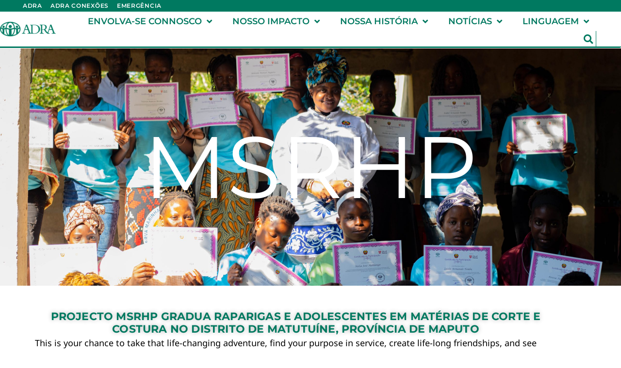

--- FILE ---
content_type: text/html; charset=UTF-8
request_url: https://adramozambique.org/projecto-msrhp-gradua-raparigas-e-adolescentes-em-matutuine/
body_size: 19122
content:
<!doctype html>
<html lang="pt-PT">
<head>
	<meta charset="UTF-8">
	<meta name="viewport" content="width=device-width, initial-scale=1">
	<link rel="profile" href="https://gmpg.org/xfn/11">
	<title>PROJECTO MSRHP GRADUA RAPARIGAS E ADOLESCENTES EM MATUTUINE | ADRA Moçambique</title>
	<style>img:is([sizes="auto" i], [sizes^="auto," i]) { contain-intrinsic-size: 3000px 1500px }</style>
	
<!-- The SEO Framework by Sybre Waaijer -->
<meta name="robots" content="max-snippet:-1,max-image-preview:standard,max-video-preview:-1" />
<link rel="canonical" href="https://adramozambique.org/projecto-msrhp-gradua-raparigas-e-adolescentes-em-matutuine/" />
<meta name="description" content="This is your chance to take that life&#x2d;changing adventure, find your purpose in service, create life&#x2d;long friendships, and see faith in a new, transformative way." />
<meta property="og:type" content="website" />
<meta property="og:locale" content="pt_PT" />
<meta property="og:site_name" content="ADRA Moçambique" />
<meta property="og:title" content="PROJECTO MSRHP GRADUA RAPARIGAS E ADOLESCENTES EM MATUTUINE | ADRA Moçambique" />
<meta property="og:description" content="This is your chance to take that life&#x2d;changing adventure, find your purpose in service, create life&#x2d;long friendships, and see faith in a new, transformative way. ADRA Connections is ADRA&rsquo;s short&#x2d;term&#8230;" />
<meta property="og:url" content="https://adramozambique.org/projecto-msrhp-gradua-raparigas-e-adolescentes-em-matutuine/" />
<meta property="og:image" content="https://adramozambique.org/wp-content/uploads/2023/05/MG_4570-1-1024x683.jpg" />
<meta property="og:image" content="https://adramozambique.org/wp-content/uploads/2023/05/MG_4675-1024x683.jpg" />
<meta name="twitter:card" content="summary_large_image" />
<meta name="twitter:title" content="PROJECTO MSRHP GRADUA RAPARIGAS E ADOLESCENTES EM MATUTUINE | ADRA Moçambique" />
<meta name="twitter:description" content="This is your chance to take that life&#x2d;changing adventure, find your purpose in service, create life&#x2d;long friendships, and see faith in a new, transformative way. ADRA Connections is ADRA&rsquo;s short&#x2d;term&#8230;" />
<meta name="twitter:image" content="https://adramozambique.org/wp-content/uploads/2023/05/MG_4570-1-1024x683.jpg" />
<script type="application/ld+json">{"@context":"https://schema.org","@graph":[{"@type":"WebSite","@id":"https://adramozambique.org/#/schema/WebSite","url":"https://adramozambique.org/","name":"ADRA Moçambique","description":"Agência Adventista de Desenvolvimento e Recursos Assistenciais","inLanguage":"pt-PT","potentialAction":{"@type":"SearchAction","target":{"@type":"EntryPoint","urlTemplate":"https://adramozambique.org/search/{search_term_string}/"},"query-input":"required name=search_term_string"},"publisher":{"@type":"Organization","@id":"https://adramozambique.org/#/schema/Organization","name":"ADRA Moçambique","url":"https://adramozambique.org/","logo":{"@type":"ImageObject","url":"https://adramozambique.org/wp-content/uploads/2020/02/ADRA-Horizontal-Logo.png","contentUrl":"https://adramozambique.org/wp-content/uploads/2020/02/ADRA-Horizontal-Logo.png","width":1200,"height":319,"contentSize":"23930"}}},{"@type":"WebPage","@id":"https://adramozambique.org/projecto-msrhp-gradua-raparigas-e-adolescentes-em-matutuine/","url":"https://adramozambique.org/projecto-msrhp-gradua-raparigas-e-adolescentes-em-matutuine/","name":"PROJECTO MSRHP GRADUA RAPARIGAS E ADOLESCENTES EM MATUTUINE | ADRA Moçambique","description":"This is your chance to take that life&#x2d;changing adventure, find your purpose in service, create life&#x2d;long friendships, and see faith in a new, transformative way.","inLanguage":"pt-PT","isPartOf":{"@id":"https://adramozambique.org/#/schema/WebSite"},"breadcrumb":{"@type":"BreadcrumbList","@id":"https://adramozambique.org/#/schema/BreadcrumbList","itemListElement":[{"@type":"ListItem","position":1,"item":"https://adramozambique.org/","name":"ADRA Moçambique"},{"@type":"ListItem","position":2,"name":"PROJECTO MSRHP GRADUA RAPARIGAS E ADOLESCENTES EM MATUTUINE"}]},"potentialAction":{"@type":"ReadAction","target":"https://adramozambique.org/projecto-msrhp-gradua-raparigas-e-adolescentes-em-matutuine/"}}]}</script>
<!-- / The SEO Framework by Sybre Waaijer | 3.42ms meta | 0.67ms boot -->

<link rel="alternate" type="application/rss+xml" title="ADRA Moçambique &raquo; Feed" href="https://adramozambique.org/feed/" />
<link rel="alternate" type="application/rss+xml" title="ADRA Moçambique &raquo; Feed de comentários" href="https://adramozambique.org/comments/feed/" />
<script>
window._wpemojiSettings = {"baseUrl":"https:\/\/s.w.org\/images\/core\/emoji\/16.0.1\/72x72\/","ext":".png","svgUrl":"https:\/\/s.w.org\/images\/core\/emoji\/16.0.1\/svg\/","svgExt":".svg","source":{"concatemoji":"https:\/\/adramozambique.org\/wp-includes\/js\/wp-emoji-release.min.js?ver=6.8.3"}};
/*! This file is auto-generated */
!function(s,n){var o,i,e;function c(e){try{var t={supportTests:e,timestamp:(new Date).valueOf()};sessionStorage.setItem(o,JSON.stringify(t))}catch(e){}}function p(e,t,n){e.clearRect(0,0,e.canvas.width,e.canvas.height),e.fillText(t,0,0);var t=new Uint32Array(e.getImageData(0,0,e.canvas.width,e.canvas.height).data),a=(e.clearRect(0,0,e.canvas.width,e.canvas.height),e.fillText(n,0,0),new Uint32Array(e.getImageData(0,0,e.canvas.width,e.canvas.height).data));return t.every(function(e,t){return e===a[t]})}function u(e,t){e.clearRect(0,0,e.canvas.width,e.canvas.height),e.fillText(t,0,0);for(var n=e.getImageData(16,16,1,1),a=0;a<n.data.length;a++)if(0!==n.data[a])return!1;return!0}function f(e,t,n,a){switch(t){case"flag":return n(e,"\ud83c\udff3\ufe0f\u200d\u26a7\ufe0f","\ud83c\udff3\ufe0f\u200b\u26a7\ufe0f")?!1:!n(e,"\ud83c\udde8\ud83c\uddf6","\ud83c\udde8\u200b\ud83c\uddf6")&&!n(e,"\ud83c\udff4\udb40\udc67\udb40\udc62\udb40\udc65\udb40\udc6e\udb40\udc67\udb40\udc7f","\ud83c\udff4\u200b\udb40\udc67\u200b\udb40\udc62\u200b\udb40\udc65\u200b\udb40\udc6e\u200b\udb40\udc67\u200b\udb40\udc7f");case"emoji":return!a(e,"\ud83e\udedf")}return!1}function g(e,t,n,a){var r="undefined"!=typeof WorkerGlobalScope&&self instanceof WorkerGlobalScope?new OffscreenCanvas(300,150):s.createElement("canvas"),o=r.getContext("2d",{willReadFrequently:!0}),i=(o.textBaseline="top",o.font="600 32px Arial",{});return e.forEach(function(e){i[e]=t(o,e,n,a)}),i}function t(e){var t=s.createElement("script");t.src=e,t.defer=!0,s.head.appendChild(t)}"undefined"!=typeof Promise&&(o="wpEmojiSettingsSupports",i=["flag","emoji"],n.supports={everything:!0,everythingExceptFlag:!0},e=new Promise(function(e){s.addEventListener("DOMContentLoaded",e,{once:!0})}),new Promise(function(t){var n=function(){try{var e=JSON.parse(sessionStorage.getItem(o));if("object"==typeof e&&"number"==typeof e.timestamp&&(new Date).valueOf()<e.timestamp+604800&&"object"==typeof e.supportTests)return e.supportTests}catch(e){}return null}();if(!n){if("undefined"!=typeof Worker&&"undefined"!=typeof OffscreenCanvas&&"undefined"!=typeof URL&&URL.createObjectURL&&"undefined"!=typeof Blob)try{var e="postMessage("+g.toString()+"("+[JSON.stringify(i),f.toString(),p.toString(),u.toString()].join(",")+"));",a=new Blob([e],{type:"text/javascript"}),r=new Worker(URL.createObjectURL(a),{name:"wpTestEmojiSupports"});return void(r.onmessage=function(e){c(n=e.data),r.terminate(),t(n)})}catch(e){}c(n=g(i,f,p,u))}t(n)}).then(function(e){for(var t in e)n.supports[t]=e[t],n.supports.everything=n.supports.everything&&n.supports[t],"flag"!==t&&(n.supports.everythingExceptFlag=n.supports.everythingExceptFlag&&n.supports[t]);n.supports.everythingExceptFlag=n.supports.everythingExceptFlag&&!n.supports.flag,n.DOMReady=!1,n.readyCallback=function(){n.DOMReady=!0}}).then(function(){return e}).then(function(){var e;n.supports.everything||(n.readyCallback(),(e=n.source||{}).concatemoji?t(e.concatemoji):e.wpemoji&&e.twemoji&&(t(e.twemoji),t(e.wpemoji)))}))}((window,document),window._wpemojiSettings);
</script>
<style id='wp-emoji-styles-inline-css'>

	img.wp-smiley, img.emoji {
		display: inline !important;
		border: none !important;
		box-shadow: none !important;
		height: 1em !important;
		width: 1em !important;
		margin: 0 0.07em !important;
		vertical-align: -0.1em !important;
		background: none !important;
		padding: 0 !important;
	}
</style>
<style id='global-styles-inline-css'>
:root{--wp--preset--aspect-ratio--square: 1;--wp--preset--aspect-ratio--4-3: 4/3;--wp--preset--aspect-ratio--3-4: 3/4;--wp--preset--aspect-ratio--3-2: 3/2;--wp--preset--aspect-ratio--2-3: 2/3;--wp--preset--aspect-ratio--16-9: 16/9;--wp--preset--aspect-ratio--9-16: 9/16;--wp--preset--color--black: #000000;--wp--preset--color--cyan-bluish-gray: #abb8c3;--wp--preset--color--white: #ffffff;--wp--preset--color--pale-pink: #f78da7;--wp--preset--color--vivid-red: #cf2e2e;--wp--preset--color--luminous-vivid-orange: #ff6900;--wp--preset--color--luminous-vivid-amber: #fcb900;--wp--preset--color--light-green-cyan: #7bdcb5;--wp--preset--color--vivid-green-cyan: #00d084;--wp--preset--color--pale-cyan-blue: #8ed1fc;--wp--preset--color--vivid-cyan-blue: #0693e3;--wp--preset--color--vivid-purple: #9b51e0;--wp--preset--gradient--vivid-cyan-blue-to-vivid-purple: linear-gradient(135deg,rgba(6,147,227,1) 0%,rgb(155,81,224) 100%);--wp--preset--gradient--light-green-cyan-to-vivid-green-cyan: linear-gradient(135deg,rgb(122,220,180) 0%,rgb(0,208,130) 100%);--wp--preset--gradient--luminous-vivid-amber-to-luminous-vivid-orange: linear-gradient(135deg,rgba(252,185,0,1) 0%,rgba(255,105,0,1) 100%);--wp--preset--gradient--luminous-vivid-orange-to-vivid-red: linear-gradient(135deg,rgba(255,105,0,1) 0%,rgb(207,46,46) 100%);--wp--preset--gradient--very-light-gray-to-cyan-bluish-gray: linear-gradient(135deg,rgb(238,238,238) 0%,rgb(169,184,195) 100%);--wp--preset--gradient--cool-to-warm-spectrum: linear-gradient(135deg,rgb(74,234,220) 0%,rgb(151,120,209) 20%,rgb(207,42,186) 40%,rgb(238,44,130) 60%,rgb(251,105,98) 80%,rgb(254,248,76) 100%);--wp--preset--gradient--blush-light-purple: linear-gradient(135deg,rgb(255,206,236) 0%,rgb(152,150,240) 100%);--wp--preset--gradient--blush-bordeaux: linear-gradient(135deg,rgb(254,205,165) 0%,rgb(254,45,45) 50%,rgb(107,0,62) 100%);--wp--preset--gradient--luminous-dusk: linear-gradient(135deg,rgb(255,203,112) 0%,rgb(199,81,192) 50%,rgb(65,88,208) 100%);--wp--preset--gradient--pale-ocean: linear-gradient(135deg,rgb(255,245,203) 0%,rgb(182,227,212) 50%,rgb(51,167,181) 100%);--wp--preset--gradient--electric-grass: linear-gradient(135deg,rgb(202,248,128) 0%,rgb(113,206,126) 100%);--wp--preset--gradient--midnight: linear-gradient(135deg,rgb(2,3,129) 0%,rgb(40,116,252) 100%);--wp--preset--font-size--small: 13px;--wp--preset--font-size--medium: 20px;--wp--preset--font-size--large: 36px;--wp--preset--font-size--x-large: 42px;--wp--preset--spacing--20: 0.44rem;--wp--preset--spacing--30: 0.67rem;--wp--preset--spacing--40: 1rem;--wp--preset--spacing--50: 1.5rem;--wp--preset--spacing--60: 2.25rem;--wp--preset--spacing--70: 3.38rem;--wp--preset--spacing--80: 5.06rem;--wp--preset--shadow--natural: 6px 6px 9px rgba(0, 0, 0, 0.2);--wp--preset--shadow--deep: 12px 12px 50px rgba(0, 0, 0, 0.4);--wp--preset--shadow--sharp: 6px 6px 0px rgba(0, 0, 0, 0.2);--wp--preset--shadow--outlined: 6px 6px 0px -3px rgba(255, 255, 255, 1), 6px 6px rgba(0, 0, 0, 1);--wp--preset--shadow--crisp: 6px 6px 0px rgba(0, 0, 0, 1);}:root { --wp--style--global--content-size: 800px;--wp--style--global--wide-size: 1200px; }:where(body) { margin: 0; }.wp-site-blocks > .alignleft { float: left; margin-right: 2em; }.wp-site-blocks > .alignright { float: right; margin-left: 2em; }.wp-site-blocks > .aligncenter { justify-content: center; margin-left: auto; margin-right: auto; }:where(.wp-site-blocks) > * { margin-block-start: 24px; margin-block-end: 0; }:where(.wp-site-blocks) > :first-child { margin-block-start: 0; }:where(.wp-site-blocks) > :last-child { margin-block-end: 0; }:root { --wp--style--block-gap: 24px; }:root :where(.is-layout-flow) > :first-child{margin-block-start: 0;}:root :where(.is-layout-flow) > :last-child{margin-block-end: 0;}:root :where(.is-layout-flow) > *{margin-block-start: 24px;margin-block-end: 0;}:root :where(.is-layout-constrained) > :first-child{margin-block-start: 0;}:root :where(.is-layout-constrained) > :last-child{margin-block-end: 0;}:root :where(.is-layout-constrained) > *{margin-block-start: 24px;margin-block-end: 0;}:root :where(.is-layout-flex){gap: 24px;}:root :where(.is-layout-grid){gap: 24px;}.is-layout-flow > .alignleft{float: left;margin-inline-start: 0;margin-inline-end: 2em;}.is-layout-flow > .alignright{float: right;margin-inline-start: 2em;margin-inline-end: 0;}.is-layout-flow > .aligncenter{margin-left: auto !important;margin-right: auto !important;}.is-layout-constrained > .alignleft{float: left;margin-inline-start: 0;margin-inline-end: 2em;}.is-layout-constrained > .alignright{float: right;margin-inline-start: 2em;margin-inline-end: 0;}.is-layout-constrained > .aligncenter{margin-left: auto !important;margin-right: auto !important;}.is-layout-constrained > :where(:not(.alignleft):not(.alignright):not(.alignfull)){max-width: var(--wp--style--global--content-size);margin-left: auto !important;margin-right: auto !important;}.is-layout-constrained > .alignwide{max-width: var(--wp--style--global--wide-size);}body .is-layout-flex{display: flex;}.is-layout-flex{flex-wrap: wrap;align-items: center;}.is-layout-flex > :is(*, div){margin: 0;}body .is-layout-grid{display: grid;}.is-layout-grid > :is(*, div){margin: 0;}body{padding-top: 0px;padding-right: 0px;padding-bottom: 0px;padding-left: 0px;}a:where(:not(.wp-element-button)){text-decoration: underline;}:root :where(.wp-element-button, .wp-block-button__link){background-color: #32373c;border-width: 0;color: #fff;font-family: inherit;font-size: inherit;line-height: inherit;padding: calc(0.667em + 2px) calc(1.333em + 2px);text-decoration: none;}.has-black-color{color: var(--wp--preset--color--black) !important;}.has-cyan-bluish-gray-color{color: var(--wp--preset--color--cyan-bluish-gray) !important;}.has-white-color{color: var(--wp--preset--color--white) !important;}.has-pale-pink-color{color: var(--wp--preset--color--pale-pink) !important;}.has-vivid-red-color{color: var(--wp--preset--color--vivid-red) !important;}.has-luminous-vivid-orange-color{color: var(--wp--preset--color--luminous-vivid-orange) !important;}.has-luminous-vivid-amber-color{color: var(--wp--preset--color--luminous-vivid-amber) !important;}.has-light-green-cyan-color{color: var(--wp--preset--color--light-green-cyan) !important;}.has-vivid-green-cyan-color{color: var(--wp--preset--color--vivid-green-cyan) !important;}.has-pale-cyan-blue-color{color: var(--wp--preset--color--pale-cyan-blue) !important;}.has-vivid-cyan-blue-color{color: var(--wp--preset--color--vivid-cyan-blue) !important;}.has-vivid-purple-color{color: var(--wp--preset--color--vivid-purple) !important;}.has-black-background-color{background-color: var(--wp--preset--color--black) !important;}.has-cyan-bluish-gray-background-color{background-color: var(--wp--preset--color--cyan-bluish-gray) !important;}.has-white-background-color{background-color: var(--wp--preset--color--white) !important;}.has-pale-pink-background-color{background-color: var(--wp--preset--color--pale-pink) !important;}.has-vivid-red-background-color{background-color: var(--wp--preset--color--vivid-red) !important;}.has-luminous-vivid-orange-background-color{background-color: var(--wp--preset--color--luminous-vivid-orange) !important;}.has-luminous-vivid-amber-background-color{background-color: var(--wp--preset--color--luminous-vivid-amber) !important;}.has-light-green-cyan-background-color{background-color: var(--wp--preset--color--light-green-cyan) !important;}.has-vivid-green-cyan-background-color{background-color: var(--wp--preset--color--vivid-green-cyan) !important;}.has-pale-cyan-blue-background-color{background-color: var(--wp--preset--color--pale-cyan-blue) !important;}.has-vivid-cyan-blue-background-color{background-color: var(--wp--preset--color--vivid-cyan-blue) !important;}.has-vivid-purple-background-color{background-color: var(--wp--preset--color--vivid-purple) !important;}.has-black-border-color{border-color: var(--wp--preset--color--black) !important;}.has-cyan-bluish-gray-border-color{border-color: var(--wp--preset--color--cyan-bluish-gray) !important;}.has-white-border-color{border-color: var(--wp--preset--color--white) !important;}.has-pale-pink-border-color{border-color: var(--wp--preset--color--pale-pink) !important;}.has-vivid-red-border-color{border-color: var(--wp--preset--color--vivid-red) !important;}.has-luminous-vivid-orange-border-color{border-color: var(--wp--preset--color--luminous-vivid-orange) !important;}.has-luminous-vivid-amber-border-color{border-color: var(--wp--preset--color--luminous-vivid-amber) !important;}.has-light-green-cyan-border-color{border-color: var(--wp--preset--color--light-green-cyan) !important;}.has-vivid-green-cyan-border-color{border-color: var(--wp--preset--color--vivid-green-cyan) !important;}.has-pale-cyan-blue-border-color{border-color: var(--wp--preset--color--pale-cyan-blue) !important;}.has-vivid-cyan-blue-border-color{border-color: var(--wp--preset--color--vivid-cyan-blue) !important;}.has-vivid-purple-border-color{border-color: var(--wp--preset--color--vivid-purple) !important;}.has-vivid-cyan-blue-to-vivid-purple-gradient-background{background: var(--wp--preset--gradient--vivid-cyan-blue-to-vivid-purple) !important;}.has-light-green-cyan-to-vivid-green-cyan-gradient-background{background: var(--wp--preset--gradient--light-green-cyan-to-vivid-green-cyan) !important;}.has-luminous-vivid-amber-to-luminous-vivid-orange-gradient-background{background: var(--wp--preset--gradient--luminous-vivid-amber-to-luminous-vivid-orange) !important;}.has-luminous-vivid-orange-to-vivid-red-gradient-background{background: var(--wp--preset--gradient--luminous-vivid-orange-to-vivid-red) !important;}.has-very-light-gray-to-cyan-bluish-gray-gradient-background{background: var(--wp--preset--gradient--very-light-gray-to-cyan-bluish-gray) !important;}.has-cool-to-warm-spectrum-gradient-background{background: var(--wp--preset--gradient--cool-to-warm-spectrum) !important;}.has-blush-light-purple-gradient-background{background: var(--wp--preset--gradient--blush-light-purple) !important;}.has-blush-bordeaux-gradient-background{background: var(--wp--preset--gradient--blush-bordeaux) !important;}.has-luminous-dusk-gradient-background{background: var(--wp--preset--gradient--luminous-dusk) !important;}.has-pale-ocean-gradient-background{background: var(--wp--preset--gradient--pale-ocean) !important;}.has-electric-grass-gradient-background{background: var(--wp--preset--gradient--electric-grass) !important;}.has-midnight-gradient-background{background: var(--wp--preset--gradient--midnight) !important;}.has-small-font-size{font-size: var(--wp--preset--font-size--small) !important;}.has-medium-font-size{font-size: var(--wp--preset--font-size--medium) !important;}.has-large-font-size{font-size: var(--wp--preset--font-size--large) !important;}.has-x-large-font-size{font-size: var(--wp--preset--font-size--x-large) !important;}
:root :where(.wp-block-pullquote){font-size: 1.5em;line-height: 1.6;}
</style>
<link rel='stylesheet' id='trp-language-switcher-style-css' href='https://adramozambique.org/wp-content/plugins/translatepress-multilingual/assets/css/trp-language-switcher.css?ver=3.0' media='all' />
<link rel='stylesheet' id='parent-style-css' href='https://adramozambique.org/wp-content/themes/hello-elementor/style.css?ver=6.8.3' media='all' />
<link rel='stylesheet' id='child-style-css' href='https://adramozambique.org/wp-content/themes/adra-theme/style.css?ver=2.0.0' media='all' />
<link rel='stylesheet' id='hello-elementor-css' href='https://adramozambique.org/wp-content/themes/hello-elementor/assets/css/reset.css?ver=3.4.4' media='all' />
<link rel='stylesheet' id='hello-elementor-theme-style-css' href='https://adramozambique.org/wp-content/themes/hello-elementor/assets/css/theme.css?ver=3.4.4' media='all' />
<link rel='stylesheet' id='hello-elementor-header-footer-css' href='https://adramozambique.org/wp-content/themes/hello-elementor/assets/css/header-footer.css?ver=3.4.4' media='all' />
<link rel='stylesheet' id='elementor-frontend-css' href='https://adramozambique.org/wp-content/plugins/elementor/assets/css/frontend.min.css?ver=3.32.4' media='all' />
<link rel='stylesheet' id='widget-nav-menu-css' href='https://adramozambique.org/wp-content/plugins/elementor-pro/assets/css/widget-nav-menu.min.css?ver=3.32.2' media='all' />
<link rel='stylesheet' id='widget-image-css' href='https://adramozambique.org/wp-content/plugins/elementor/assets/css/widget-image.min.css?ver=3.32.4' media='all' />
<link rel='stylesheet' id='widget-search-form-css' href='https://adramozambique.org/wp-content/plugins/elementor-pro/assets/css/widget-search-form.min.css?ver=3.32.2' media='all' />
<link rel='stylesheet' id='elementor-icons-shared-0-css' href='https://adramozambique.org/wp-content/plugins/elementor/assets/lib/font-awesome/css/fontawesome.min.css?ver=5.15.3' media='all' />
<link rel='stylesheet' id='elementor-icons-fa-solid-css' href='https://adramozambique.org/wp-content/plugins/elementor/assets/lib/font-awesome/css/solid.min.css?ver=5.15.3' media='all' />
<link rel='stylesheet' id='e-animation-shrink-css' href='https://adramozambique.org/wp-content/plugins/elementor/assets/lib/animations/styles/e-animation-shrink.min.css?ver=3.32.4' media='all' />
<link rel='stylesheet' id='e-sticky-css' href='https://adramozambique.org/wp-content/plugins/elementor-pro/assets/css/modules/sticky.min.css?ver=3.32.2' media='all' />
<link rel='stylesheet' id='widget-spacer-css' href='https://adramozambique.org/wp-content/plugins/elementor/assets/css/widget-spacer.min.css?ver=3.32.4' media='all' />
<link rel='stylesheet' id='widget-heading-css' href='https://adramozambique.org/wp-content/plugins/elementor/assets/css/widget-heading.min.css?ver=3.32.4' media='all' />
<link rel='stylesheet' id='elementor-icons-css' href='https://adramozambique.org/wp-content/plugins/elementor/assets/lib/eicons/css/elementor-icons.min.css?ver=5.44.0' media='all' />
<link rel='stylesheet' id='elementor-post-15384-css' href='https://adramozambique.org/wp-content/uploads/elementor/css/post-15384.css?ver=1765788278' media='all' />
<link rel='stylesheet' id='namogo-icons-css' href='https://adramozambique.org/wp-content/plugins/elementor-extras/assets/lib/nicons/css/nicons.css?ver=2.2.52' media='all' />
<link rel='stylesheet' id='elementor-extras-frontend-css' href='https://adramozambique.org/wp-content/plugins/elementor-extras/assets/css/frontend.min.css?ver=2.2.52' media='all' />
<link rel='stylesheet' id='widget-divider-css' href='https://adramozambique.org/wp-content/plugins/elementor/assets/css/widget-divider.min.css?ver=3.32.4' media='all' />
<link rel='stylesheet' id='elementor-post-17494-css' href='https://adramozambique.org/wp-content/uploads/elementor/css/post-17494.css?ver=1765799438' media='all' />
<link rel='stylesheet' id='elementor-post-20476-css' href='https://adramozambique.org/wp-content/uploads/elementor/css/post-20476.css?ver=1765785672' media='all' />
<link rel='stylesheet' id='elementor-post-10007-css' href='https://adramozambique.org/wp-content/uploads/elementor/css/post-10007.css?ver=1765785672' media='all' />
<link rel='stylesheet' id='eael-general-css' href='https://adramozambique.org/wp-content/plugins/essential-addons-for-elementor-lite/assets/front-end/css/view/general.min.css?ver=6.3.3' media='all' />
<link rel='stylesheet' id='elementor-gf-montserrat-css' href='//adramozambique.org/wp-content/uploads/omgf/elementor-gf-montserrat/elementor-gf-montserrat.css?ver=1671741428' media='all' />
<link rel='stylesheet' id='elementor-gf-notosans-css' href='//adramozambique.org/wp-content/uploads/omgf/elementor-gf-notosans/elementor-gf-notosans.css?ver=1671741428' media='all' />
<link rel='stylesheet' id='elementor-gf-zillaslab-css' href='//adramozambique.org/wp-content/uploads/omgf/elementor-gf-zillaslab/elementor-gf-zillaslab.css?ver=1671741428' media='all' />
<script src="https://adramozambique.org/wp-includes/js/jquery/jquery.min.js?ver=3.7.1" id="jquery-core-js"></script>
<script src="https://adramozambique.org/wp-includes/js/jquery/jquery-migrate.min.js?ver=3.4.1" id="jquery-migrate-js"></script>
<link rel="https://api.w.org/" href="https://adramozambique.org/wp-json/" /><link rel="alternate" title="JSON" type="application/json" href="https://adramozambique.org/wp-json/wp/v2/pages/17494" /><link rel="EditURI" type="application/rsd+xml" title="RSD" href="https://adramozambique.org/xmlrpc.php?rsd" />
<link rel="alternate" title="oEmbed (JSON)" type="application/json+oembed" href="https://adramozambique.org/wp-json/oembed/1.0/embed?url=https%3A%2F%2Fadramozambique.org%2Fprojecto-msrhp-gradua-raparigas-e-adolescentes-em-matutuine%2F" />
<link rel="alternate" title="oEmbed (XML)" type="text/xml+oembed" href="https://adramozambique.org/wp-json/oembed/1.0/embed?url=https%3A%2F%2Fadramozambique.org%2Fprojecto-msrhp-gradua-raparigas-e-adolescentes-em-matutuine%2F&#038;format=xml" />
<link rel="alternate" hreflang="pt-PT" href="https://adramozambique.org/projecto-msrhp-gradua-raparigas-e-adolescentes-em-matutuine/"/>
<link rel="alternate" hreflang="en-US" href="https://adramozambique.org/en/projecto-msrhp-gradua-raparigas-e-adolescentes-em-matutuine/"/>
<link rel="alternate" hreflang="pt" href="https://adramozambique.org/projecto-msrhp-gradua-raparigas-e-adolescentes-em-matutuine/"/>
<link rel="alternate" hreflang="en" href="https://adramozambique.org/en/projecto-msrhp-gradua-raparigas-e-adolescentes-em-matutuine/"/>
<meta name="generator" content="Elementor 3.32.4; features: additional_custom_breakpoints; settings: css_print_method-external, google_font-enabled, font_display-auto">
			<style>
				.e-con.e-parent:nth-of-type(n+4):not(.e-lazyloaded):not(.e-no-lazyload),
				.e-con.e-parent:nth-of-type(n+4):not(.e-lazyloaded):not(.e-no-lazyload) * {
					background-image: none !important;
				}
				@media screen and (max-height: 1024px) {
					.e-con.e-parent:nth-of-type(n+3):not(.e-lazyloaded):not(.e-no-lazyload),
					.e-con.e-parent:nth-of-type(n+3):not(.e-lazyloaded):not(.e-no-lazyload) * {
						background-image: none !important;
					}
				}
				@media screen and (max-height: 640px) {
					.e-con.e-parent:nth-of-type(n+2):not(.e-lazyloaded):not(.e-no-lazyload),
					.e-con.e-parent:nth-of-type(n+2):not(.e-lazyloaded):not(.e-no-lazyload) * {
						background-image: none !important;
					}
				}
			</style>
			<link rel="icon" href="https://adramozambique.org/wp-content/uploads/2019/11/cropped-ADRA_Globe_1000_px-01-32x32.png" sizes="32x32" />
<link rel="icon" href="https://adramozambique.org/wp-content/uploads/2019/11/cropped-ADRA_Globe_1000_px-01-192x192.png" sizes="192x192" />
<link rel="apple-touch-icon" href="https://adramozambique.org/wp-content/uploads/2019/11/cropped-ADRA_Globe_1000_px-01-180x180.png" />
<meta name="msapplication-TileImage" content="https://adramozambique.org/wp-content/uploads/2019/11/cropped-ADRA_Globe_1000_px-01-270x270.png" />
</head>
<body class="wp-singular page-template-default page page-id-17494 wp-custom-logo wp-embed-responsive wp-theme-hello-elementor wp-child-theme-adra-theme translatepress-pt_PT hello-elementor-default elementor-default elementor-kit-15384 elementor-page elementor-page-17494">


<a class="skip-link screen-reader-text" href="#content">Pular para o conteúdo</a>

		<header data-elementor-type="header" data-elementor-id="20476" class="elementor elementor-20476 elementor-location-header" data-elementor-post-type="elementor_library">
					<section class="elementor-section elementor-top-section elementor-element elementor-element-6d701cb0 elementor-section-full_width elementor-hidden-phone elementor-section-content-middle elementor-section-height-default elementor-section-height-default" data-id="6d701cb0" data-element_type="section" data-settings="{&quot;background_background&quot;:&quot;classic&quot;}">
						<div class="elementor-container elementor-column-gap-no">
					<div class="elementor-column elementor-col-100 elementor-top-column elementor-element elementor-element-6f2560d" data-id="6f2560d" data-element_type="column">
			<div class="elementor-widget-wrap elementor-element-populated">
						<div class="elementor-element elementor-element-694bcb32 elementor-nav-menu__align-start elementor-hidden-tablet elementor-hidden-phone elementor-nav-menu--dropdown-none elementor-widget elementor-widget-nav-menu" data-id="694bcb32" data-element_type="widget" data-settings="{&quot;layout&quot;:&quot;horizontal&quot;,&quot;submenu_icon&quot;:{&quot;value&quot;:&quot;&lt;i class=\&quot;fas fa-caret-down\&quot; aria-hidden=\&quot;true\&quot;&gt;&lt;\/i&gt;&quot;,&quot;library&quot;:&quot;fa-solid&quot;}}" data-widget_type="nav-menu.default">
				<div class="elementor-widget-container">
								<nav aria-label="Menu" class="elementor-nav-menu--main elementor-nav-menu__container elementor-nav-menu--layout-horizontal e--pointer-none">
				<ul id="menu-1-694bcb32" class="elementor-nav-menu"><li class="menu-item menu-item-type-post_type menu-item-object-page menu-item-home menu-item-20436"><a href="https://adramozambique.org/" class="elementor-item">ADRA</a></li>
<li class="menu-item menu-item-type-custom menu-item-object-custom menu-item-12909"><a href="https://www.adraconnections.org/" class="elementor-item">ADRA Conexões</a></li>
<li class="menu-item menu-item-type-post_type menu-item-object-page menu-item-15686"><a href="https://adramozambique.org/nosso-impacto/emergencia/" class="elementor-item">Emergência</a></li>
</ul>			</nav>
						<nav class="elementor-nav-menu--dropdown elementor-nav-menu__container" aria-hidden="true">
				<ul id="menu-2-694bcb32" class="elementor-nav-menu"><li class="menu-item menu-item-type-post_type menu-item-object-page menu-item-home menu-item-20436"><a href="https://adramozambique.org/" class="elementor-item" tabindex="-1">ADRA</a></li>
<li class="menu-item menu-item-type-custom menu-item-object-custom menu-item-12909"><a href="https://www.adraconnections.org/" class="elementor-item" tabindex="-1">ADRA Conexões</a></li>
<li class="menu-item menu-item-type-post_type menu-item-object-page menu-item-15686"><a href="https://adramozambique.org/nosso-impacto/emergencia/" class="elementor-item" tabindex="-1">Emergência</a></li>
</ul>			</nav>
						</div>
				</div>
					</div>
		</div>
					</div>
		</section>
				<section class="elementor-section elementor-top-section elementor-element elementor-element-38540f6 elementor-section-full_width elementor-section-content-middle elementor-section-height-default elementor-section-height-default" data-id="38540f6" data-element_type="section" data-settings="{&quot;background_background&quot;:&quot;classic&quot;,&quot;sticky&quot;:&quot;top&quot;,&quot;sticky_on&quot;:[&quot;desktop&quot;,&quot;tablet&quot;,&quot;mobile&quot;],&quot;sticky_offset&quot;:0,&quot;sticky_effects_offset&quot;:0,&quot;sticky_anchor_link_offset&quot;:0}">
						<div class="elementor-container elementor-column-gap-no">
					<div class="elementor-column elementor-col-50 elementor-top-column elementor-element elementor-element-4b0d683" data-id="4b0d683" data-element_type="column">
			<div class="elementor-widget-wrap elementor-element-populated">
						<div class="elementor-element elementor-element-94498db elementor-widget elementor-widget-image" data-id="94498db" data-element_type="widget" data-widget_type="image.default">
				<div class="elementor-widget-container">
																<a href="http://www.adramozambique.org">
							<img fetchpriority="high" width="800" height="213" src="https://adramozambique.org/wp-content/uploads/2020/02/ADRA-Horizontal-Logo-1024x272.png" class="attachment-large size-large wp-image-20553" alt="" srcset="https://adramozambique.org/wp-content/uploads/2020/02/ADRA-Horizontal-Logo-1024x272.png 1024w, https://adramozambique.org/wp-content/uploads/2020/02/ADRA-Horizontal-Logo-300x80.png 300w, https://adramozambique.org/wp-content/uploads/2020/02/ADRA-Horizontal-Logo-768x204.png 768w, https://adramozambique.org/wp-content/uploads/2020/02/ADRA-Horizontal-Logo-18x5.png 18w, https://adramozambique.org/wp-content/uploads/2020/02/ADRA-Horizontal-Logo.png 1200w" sizes="(max-width: 800px) 100vw, 800px" />								</a>
															</div>
				</div>
					</div>
		</div>
				<div class="elementor-column elementor-col-50 elementor-top-column elementor-element elementor-element-6e465e6e" data-id="6e465e6e" data-element_type="column">
			<div class="elementor-widget-wrap elementor-element-populated">
						<div class="elementor-element elementor-element-7ec2b1f elementor-nav-menu__align-end elementor-nav-menu--stretch elementor-widget__width-initial elementor-widget-mobile__width-auto main-navigation-menu elementor-nav-menu--dropdown-tablet elementor-nav-menu__text-align-aside elementor-nav-menu--toggle elementor-nav-menu--burger elementor-widget elementor-widget-nav-menu" data-id="7ec2b1f" data-element_type="widget" id="main-navigation-menu" data-settings="{&quot;full_width&quot;:&quot;stretch&quot;,&quot;submenu_icon&quot;:{&quot;value&quot;:&quot;&lt;i class=\&quot;fas fa-angle-down\&quot; aria-hidden=\&quot;true\&quot;&gt;&lt;\/i&gt;&quot;,&quot;library&quot;:&quot;fa-solid&quot;},&quot;layout&quot;:&quot;horizontal&quot;,&quot;toggle&quot;:&quot;burger&quot;}" aria-label="" data-widget_type="nav-menu.default">
				<div class="elementor-widget-container">
								<nav aria-label="Main Menu" class="elementor-nav-menu--main elementor-nav-menu__container elementor-nav-menu--layout-horizontal e--pointer-underline e--animation-fade">
				<ul id="menu-1-7ec2b1f" class="elementor-nav-menu"><li class="menu-item menu-item-type-post_type menu-item-object-page menu-item-has-children menu-item-12889"><a href="https://adramozambique.org/envolva-se/" class="elementor-item">Envolva-se connosco</a>
<ul class="sub-menu elementor-nav-menu--dropdown">
	<li class="menu-item menu-item-type-custom menu-item-object-custom menu-item-12902"><a href="https://www.adraconnections.org/" class="elementor-sub-item">ADRA Voluntarios</a></li>
	<li class="menu-item menu-item-type-post_type menu-item-object-page menu-item-12890"><a href="https://adramozambique.org/envolva-se/junte-se-a-nossa-equipe/" class="elementor-sub-item">Junte-se a nossa equipe</a></li>
</ul>
</li>
<li class="menu-item menu-item-type-post_type menu-item-object-page menu-item-has-children menu-item-12897"><a href="https://adramozambique.org/nosso-impacto/" class="elementor-item">Nosso Impacto</a>
<ul class="sub-menu elementor-nav-menu--dropdown">
	<li class="menu-item menu-item-type-post_type menu-item-object-page menu-item-has-children menu-item-12901"><a href="https://adramozambique.org/nosso-impacto/meios-de-subsitencia/" class="elementor-sub-item">Meios de Vida Sustentáveis</a>
	<ul class="sub-menu elementor-nav-menu--dropdown">
		<li class="menu-item menu-item-type-post_type menu-item-object-page menu-item-19904"><a href="https://adramozambique.org/nosso-impacto/projeto-wilipihera/" class="elementor-sub-item">Wilipihera</a></li>
		<li class="menu-item menu-item-type-custom menu-item-object-custom menu-item-19837"><a href="#" class="elementor-sub-item elementor-item-anchor">Ukhaliherana</a></li>
		<li class="menu-item menu-item-type-custom menu-item-object-custom menu-item-19838"><a href="#" class="elementor-sub-item elementor-item-anchor">ZIREF</a></li>
		<li class="menu-item menu-item-type-post_type menu-item-object-page menu-item-20160"><a href="https://adramozambique.org/nosso-impacto/nature/" class="elementor-sub-item">Nature+</a></li>
		<li class="menu-item menu-item-type-post_type menu-item-object-page menu-item-18585"><a href="https://adramozambique.org/adra-cfgb-e-fundacao-micaia-lancam-o-projecto-nature/" class="elementor-sub-item">ADRA, CFGB e Fundação Micaia Lançam o Projecto Nature +</a></li>
		<li class="menu-item menu-item-type-custom menu-item-object-custom menu-item-19840"><a href="#" class="elementor-sub-item elementor-item-anchor">DELPAZ</a></li>
		<li class="menu-item menu-item-type-custom menu-item-object-custom menu-item-19841"><a href="#" class="elementor-sub-item elementor-item-anchor">AVIR</a></li>
		<li class="menu-item menu-item-type-custom menu-item-object-custom menu-item-19842"><a href="#" class="elementor-sub-item elementor-item-anchor">Kuvikela</a></li>
	</ul>
</li>
	<li class="menu-item menu-item-type-post_type menu-item-object-page menu-item-has-children menu-item-12900"><a href="https://adramozambique.org/nosso-impacto/saude/" class="elementor-sub-item">Saúde, Nutrição &#038; WASH</a>
	<ul class="sub-menu elementor-nav-menu--dropdown">
		<li class="menu-item menu-item-type-custom menu-item-object-custom menu-item-19843"><a href="#" class="elementor-sub-item elementor-item-anchor">MSRHP</a></li>
		<li class="menu-item menu-item-type-custom menu-item-object-custom menu-item-19844"><a href="#" class="elementor-sub-item elementor-item-anchor">Quiosques de Água</a></li>
		<li class="menu-item menu-item-type-post_type menu-item-object-page menu-item-17225"><a href="https://adramozambique.org/tomac/" class="elementor-sub-item">Tomac</a></li>
	</ul>
</li>
	<li class="menu-item menu-item-type-post_type menu-item-object-page menu-item-has-children menu-item-12898"><a href="https://adramozambique.org/nosso-impacto/educacao/" class="elementor-sub-item">Educação</a>
	<ul class="sub-menu elementor-nav-menu--dropdown">
		<li class="menu-item menu-item-type-post_type menu-item-object-page menu-item-20287"><a href="https://adramozambique.org/school-feeding/" class="elementor-sub-item">School Feeding</a></li>
	</ul>
</li>
	<li class="menu-item menu-item-type-post_type menu-item-object-page menu-item-has-children menu-item-12899"><a href="https://adramozambique.org/nosso-impacto/emergencia/" class="elementor-sub-item">Emergencia</a>
	<ul class="sub-menu elementor-nav-menu--dropdown">
		<li class="menu-item menu-item-type-post_type menu-item-object-page menu-item-19313"><a href="https://adramozambique.org/em-manica-adra-lanca-projecto-alimentacao-escolar-para-cinco-5-escolas-primarias/" class="elementor-sub-item">Em Manica: ADRA Lança Projecto Alimentação Escolar Para Cinco (5) Escolas Primárias</a></li>
		<li class="menu-item menu-item-type-post_type menu-item-object-page menu-item-17197"><a href="https://adramozambique.org/rastos-do-ciclone-freddy-familia-encontrase-sem-teto-em-munawalate-distrito-de-vilanculos/" class="elementor-sub-item">Rastos do Ciclone Freddy: Família encontra­se sem teto em Munawalate, distrito de Vilanculos</a></li>
		<li class="menu-item menu-item-type-post_type menu-item-object-page menu-item-17206"><a href="https://adramozambique.org/vitimas-do-ciclone-freddy-clamam-falta-de-assistencia/" class="elementor-sub-item">Vítimas do Ciclone Freddy clamam falta de Assistência</a></li>
		<li class="menu-item menu-item-type-post_type menu-item-object-page menu-item-17472"><a href="https://adramozambique.org/vitimas-do-ciclone-freddy-clamam-falta-de-assistencia/" class="elementor-sub-item">Vítimas do Ciclone Freddy clamam falta de Assistência</a></li>
	</ul>
</li>
</ul>
</li>
<li class="menu-item menu-item-type-post_type menu-item-object-page menu-item-has-children menu-item-13362"><a href="https://adramozambique.org/nossa-historia/" class="elementor-item">Nossa História</a>
<ul class="sub-menu elementor-nav-menu--dropdown">
	<li class="menu-item menu-item-type-post_type menu-item-object-page menu-item-12894"><a href="https://adramozambique.org/nossa-historia/sobre-nos/" class="elementor-sub-item">Sobre ADRA</a></li>
</ul>
</li>
<li class="menu-item menu-item-type-post_type menu-item-object-page menu-item-has-children menu-item-16641"><a href="https://adramozambique.org/adra-news/" class="elementor-item">Notícias</a>
<ul class="sub-menu elementor-nav-menu--dropdown">
	<li class="menu-item menu-item-type-post_type menu-item-object-page menu-item-20518"><a href="https://adramozambique.org/publicacao/" class="elementor-sub-item">Publicação</a></li>
	<li class="menu-item menu-item-type-post_type menu-item-object-page menu-item-19783"><a href="https://adramozambique.org/nosso-impacto/concursos/" class="elementor-sub-item">Concursos</a></li>
</ul>
</li>
<li class="menu-item menu-item-type-custom menu-item-object-custom menu-item-has-children menu-item-20507"><a href="#" class="elementor-item elementor-item-anchor">Linguagem</a>
<ul class="sub-menu elementor-nav-menu--dropdown">
	<li class="trp-language-switcher-container menu-item menu-item-type-post_type menu-item-object-language_switcher current-language-menu-item menu-item-20506"><a href="https://adramozambique.org/projecto-msrhp-gradua-raparigas-e-adolescentes-em-matutuine/" class="elementor-sub-item"><span data-no-translation><img class="trp-flag-image" src="https://adramozambique.org/wp-content/plugins/translatepress-multilingual/assets/images/flags/pt_PT.png" width="18" height="12" alt="pt_PT" title="Portuguese"><span class="trp-ls-language-name">Portuguese</span></span></a></li>
	<li class="trp-language-switcher-container menu-item menu-item-type-post_type menu-item-object-language_switcher menu-item-20505"><a href="https://adramozambique.org/en/projecto-msrhp-gradua-raparigas-e-adolescentes-em-matutuine/" class="elementor-sub-item"><span data-no-translation><img class="trp-flag-image" src="https://adramozambique.org/wp-content/plugins/translatepress-multilingual/assets/images/flags/en_US.png" width="18" height="12" alt="en_US" title="English"><span class="trp-ls-language-name">English</span></span></a></li>
</ul>
</li>
</ul>			</nav>
					<div class="elementor-menu-toggle" role="button" tabindex="0" aria-label="Alternar entre menus" aria-expanded="false">
			<i aria-hidden="true" role="presentation" class="elementor-menu-toggle__icon--open eicon-menu-bar"></i><i aria-hidden="true" role="presentation" class="elementor-menu-toggle__icon--close eicon-close"></i>		</div>
					<nav class="elementor-nav-menu--dropdown elementor-nav-menu__container" aria-hidden="true">
				<ul id="menu-2-7ec2b1f" class="elementor-nav-menu"><li class="menu-item menu-item-type-post_type menu-item-object-page menu-item-has-children menu-item-12889"><a href="https://adramozambique.org/envolva-se/" class="elementor-item" tabindex="-1">Envolva-se connosco</a>
<ul class="sub-menu elementor-nav-menu--dropdown">
	<li class="menu-item menu-item-type-custom menu-item-object-custom menu-item-12902"><a href="https://www.adraconnections.org/" class="elementor-sub-item" tabindex="-1">ADRA Voluntarios</a></li>
	<li class="menu-item menu-item-type-post_type menu-item-object-page menu-item-12890"><a href="https://adramozambique.org/envolva-se/junte-se-a-nossa-equipe/" class="elementor-sub-item" tabindex="-1">Junte-se a nossa equipe</a></li>
</ul>
</li>
<li class="menu-item menu-item-type-post_type menu-item-object-page menu-item-has-children menu-item-12897"><a href="https://adramozambique.org/nosso-impacto/" class="elementor-item" tabindex="-1">Nosso Impacto</a>
<ul class="sub-menu elementor-nav-menu--dropdown">
	<li class="menu-item menu-item-type-post_type menu-item-object-page menu-item-has-children menu-item-12901"><a href="https://adramozambique.org/nosso-impacto/meios-de-subsitencia/" class="elementor-sub-item" tabindex="-1">Meios de Vida Sustentáveis</a>
	<ul class="sub-menu elementor-nav-menu--dropdown">
		<li class="menu-item menu-item-type-post_type menu-item-object-page menu-item-19904"><a href="https://adramozambique.org/nosso-impacto/projeto-wilipihera/" class="elementor-sub-item" tabindex="-1">Wilipihera</a></li>
		<li class="menu-item menu-item-type-custom menu-item-object-custom menu-item-19837"><a href="#" class="elementor-sub-item elementor-item-anchor" tabindex="-1">Ukhaliherana</a></li>
		<li class="menu-item menu-item-type-custom menu-item-object-custom menu-item-19838"><a href="#" class="elementor-sub-item elementor-item-anchor" tabindex="-1">ZIREF</a></li>
		<li class="menu-item menu-item-type-post_type menu-item-object-page menu-item-20160"><a href="https://adramozambique.org/nosso-impacto/nature/" class="elementor-sub-item" tabindex="-1">Nature+</a></li>
		<li class="menu-item menu-item-type-post_type menu-item-object-page menu-item-18585"><a href="https://adramozambique.org/adra-cfgb-e-fundacao-micaia-lancam-o-projecto-nature/" class="elementor-sub-item" tabindex="-1">ADRA, CFGB e Fundação Micaia Lançam o Projecto Nature +</a></li>
		<li class="menu-item menu-item-type-custom menu-item-object-custom menu-item-19840"><a href="#" class="elementor-sub-item elementor-item-anchor" tabindex="-1">DELPAZ</a></li>
		<li class="menu-item menu-item-type-custom menu-item-object-custom menu-item-19841"><a href="#" class="elementor-sub-item elementor-item-anchor" tabindex="-1">AVIR</a></li>
		<li class="menu-item menu-item-type-custom menu-item-object-custom menu-item-19842"><a href="#" class="elementor-sub-item elementor-item-anchor" tabindex="-1">Kuvikela</a></li>
	</ul>
</li>
	<li class="menu-item menu-item-type-post_type menu-item-object-page menu-item-has-children menu-item-12900"><a href="https://adramozambique.org/nosso-impacto/saude/" class="elementor-sub-item" tabindex="-1">Saúde, Nutrição &#038; WASH</a>
	<ul class="sub-menu elementor-nav-menu--dropdown">
		<li class="menu-item menu-item-type-custom menu-item-object-custom menu-item-19843"><a href="#" class="elementor-sub-item elementor-item-anchor" tabindex="-1">MSRHP</a></li>
		<li class="menu-item menu-item-type-custom menu-item-object-custom menu-item-19844"><a href="#" class="elementor-sub-item elementor-item-anchor" tabindex="-1">Quiosques de Água</a></li>
		<li class="menu-item menu-item-type-post_type menu-item-object-page menu-item-17225"><a href="https://adramozambique.org/tomac/" class="elementor-sub-item" tabindex="-1">Tomac</a></li>
	</ul>
</li>
	<li class="menu-item menu-item-type-post_type menu-item-object-page menu-item-has-children menu-item-12898"><a href="https://adramozambique.org/nosso-impacto/educacao/" class="elementor-sub-item" tabindex="-1">Educação</a>
	<ul class="sub-menu elementor-nav-menu--dropdown">
		<li class="menu-item menu-item-type-post_type menu-item-object-page menu-item-20287"><a href="https://adramozambique.org/school-feeding/" class="elementor-sub-item" tabindex="-1">School Feeding</a></li>
	</ul>
</li>
	<li class="menu-item menu-item-type-post_type menu-item-object-page menu-item-has-children menu-item-12899"><a href="https://adramozambique.org/nosso-impacto/emergencia/" class="elementor-sub-item" tabindex="-1">Emergencia</a>
	<ul class="sub-menu elementor-nav-menu--dropdown">
		<li class="menu-item menu-item-type-post_type menu-item-object-page menu-item-19313"><a href="https://adramozambique.org/em-manica-adra-lanca-projecto-alimentacao-escolar-para-cinco-5-escolas-primarias/" class="elementor-sub-item" tabindex="-1">Em Manica: ADRA Lança Projecto Alimentação Escolar Para Cinco (5) Escolas Primárias</a></li>
		<li class="menu-item menu-item-type-post_type menu-item-object-page menu-item-17197"><a href="https://adramozambique.org/rastos-do-ciclone-freddy-familia-encontrase-sem-teto-em-munawalate-distrito-de-vilanculos/" class="elementor-sub-item" tabindex="-1">Rastos do Ciclone Freddy: Família encontra­se sem teto em Munawalate, distrito de Vilanculos</a></li>
		<li class="menu-item menu-item-type-post_type menu-item-object-page menu-item-17206"><a href="https://adramozambique.org/vitimas-do-ciclone-freddy-clamam-falta-de-assistencia/" class="elementor-sub-item" tabindex="-1">Vítimas do Ciclone Freddy clamam falta de Assistência</a></li>
		<li class="menu-item menu-item-type-post_type menu-item-object-page menu-item-17472"><a href="https://adramozambique.org/vitimas-do-ciclone-freddy-clamam-falta-de-assistencia/" class="elementor-sub-item" tabindex="-1">Vítimas do Ciclone Freddy clamam falta de Assistência</a></li>
	</ul>
</li>
</ul>
</li>
<li class="menu-item menu-item-type-post_type menu-item-object-page menu-item-has-children menu-item-13362"><a href="https://adramozambique.org/nossa-historia/" class="elementor-item" tabindex="-1">Nossa História</a>
<ul class="sub-menu elementor-nav-menu--dropdown">
	<li class="menu-item menu-item-type-post_type menu-item-object-page menu-item-12894"><a href="https://adramozambique.org/nossa-historia/sobre-nos/" class="elementor-sub-item" tabindex="-1">Sobre ADRA</a></li>
</ul>
</li>
<li class="menu-item menu-item-type-post_type menu-item-object-page menu-item-has-children menu-item-16641"><a href="https://adramozambique.org/adra-news/" class="elementor-item" tabindex="-1">Notícias</a>
<ul class="sub-menu elementor-nav-menu--dropdown">
	<li class="menu-item menu-item-type-post_type menu-item-object-page menu-item-20518"><a href="https://adramozambique.org/publicacao/" class="elementor-sub-item" tabindex="-1">Publicação</a></li>
	<li class="menu-item menu-item-type-post_type menu-item-object-page menu-item-19783"><a href="https://adramozambique.org/nosso-impacto/concursos/" class="elementor-sub-item" tabindex="-1">Concursos</a></li>
</ul>
</li>
<li class="menu-item menu-item-type-custom menu-item-object-custom menu-item-has-children menu-item-20507"><a href="#" class="elementor-item elementor-item-anchor" tabindex="-1">Linguagem</a>
<ul class="sub-menu elementor-nav-menu--dropdown">
	<li class="trp-language-switcher-container menu-item menu-item-type-post_type menu-item-object-language_switcher current-language-menu-item menu-item-20506"><a href="https://adramozambique.org/projecto-msrhp-gradua-raparigas-e-adolescentes-em-matutuine/" class="elementor-sub-item" tabindex="-1"><span data-no-translation><img class="trp-flag-image" src="https://adramozambique.org/wp-content/plugins/translatepress-multilingual/assets/images/flags/pt_PT.png" width="18" height="12" alt="pt_PT" title="Portuguese"><span class="trp-ls-language-name">Portuguese</span></span></a></li>
	<li class="trp-language-switcher-container menu-item menu-item-type-post_type menu-item-object-language_switcher menu-item-20505"><a href="https://adramozambique.org/en/projecto-msrhp-gradua-raparigas-e-adolescentes-em-matutuine/" class="elementor-sub-item" tabindex="-1"><span data-no-translation><img class="trp-flag-image" src="https://adramozambique.org/wp-content/plugins/translatepress-multilingual/assets/images/flags/en_US.png" width="18" height="12" alt="en_US" title="English"><span class="trp-ls-language-name">English</span></span></a></li>
</ul>
</li>
</ul>			</nav>
						</div>
				</div>
				<div class="elementor-element elementor-element-20c233ac elementor-search-form--skin-full_screen elementor-widget__width-initial elementor-widget-tablet__width-initial elementor-hidden-tablet elementor-hidden-mobile elementor-widget elementor-widget-search-form" data-id="20c233ac" data-element_type="widget" data-settings="{&quot;skin&quot;:&quot;full_screen&quot;}" data-widget_type="search-form.default">
				<div class="elementor-widget-container">
							<search role="search">
			<form class="elementor-search-form" action="https://adramozambique.org" method="get">
												<div class="elementor-search-form__toggle" role="button" tabindex="0" aria-label="Procurar">
					<i aria-hidden="true" class="fas fa-search"></i>				</div>
								<div class="elementor-search-form__container">
					<label class="elementor-screen-only" for="elementor-search-form-20c233ac">Procurar</label>

					
					<input id="elementor-search-form-20c233ac" placeholder="Start typing and press enter to search" class="elementor-search-form__input" type="search" name="s" value="">
					
					
										<div class="dialog-lightbox-close-button dialog-close-button" role="button" tabindex="0" aria-label="Fechar esta caixa de pesquisa.">
						<i aria-hidden="true" class="eicon-close"></i>					</div>
									</div>
			</form>
		</search>
						</div>
				</div>
				<div class="elementor-element elementor-element-4151514 elementor-widget__width-auto elementor-hidden-desktop elementor-hidden-tablet elementor-hidden-mobile elementor-widget elementor-widget-button" data-id="4151514" data-element_type="widget" data-widget_type="button.default">
				<div class="elementor-widget-container">
									<div class="elementor-button-wrapper">
					<a class="elementor-button elementor-button-link elementor-size-sm elementor-animation-shrink" href="http://www.adramozambique.org">
						<span class="elementor-button-content-wrapper">
									<span class="elementor-button-text">DOE</span>
					</span>
					</a>
				</div>
								</div>
				</div>
					</div>
		</div>
					</div>
		</section>
				<section class="elementor-section elementor-top-section elementor-element elementor-element-a7ca258 elementor-section-boxed elementor-section-height-default elementor-section-height-default" data-id="a7ca258" data-element_type="section">
						<div class="elementor-container elementor-column-gap-default">
					<div class="elementor-column elementor-col-100 elementor-top-column elementor-element elementor-element-12d79e7" data-id="12d79e7" data-element_type="column">
			<div class="elementor-widget-wrap">
							</div>
		</div>
					</div>
		</section>
				</header>
		
<main id="content" class="site-main post-17494 page type-page status-publish hentry">

	
	<div class="page-content">
				<div data-elementor-type="wp-page" data-elementor-id="17494" class="elementor elementor-17494" data-elementor-post-type="page">
						<section class="elementor-section elementor-top-section elementor-element elementor-element-f643e96 elementor-section-full_width elementor-section-height-min-height elementor-section-height-default elementor-section-items-middle" data-id="f643e96" data-element_type="section" data-settings="{&quot;background_background&quot;:&quot;classic&quot;}">
						<div class="elementor-container elementor-column-gap-default">
					<div class="elementor-column elementor-col-100 elementor-top-column elementor-element elementor-element-c9093f3" data-id="c9093f3" data-element_type="column">
			<div class="elementor-widget-wrap elementor-element-populated">
						<div class="elementor-element elementor-element-fc98b46 authenia-angled elementor-widget elementor-widget-heading" data-id="fc98b46" data-element_type="widget" authenia="true" data-widget_type="heading.default">
				<div class="elementor-widget-container">
					<h1 class="elementor-heading-title elementor-size-default">MSRHP</h1>				</div>
				</div>
					</div>
		</div>
					</div>
		</section>
				<section class="elementor-section elementor-top-section elementor-element elementor-element-f271c67 elementor-section-full_width elementor-reverse-tablet elementor-reverse-mobile elementor-section-height-default elementor-section-height-default" data-id="f271c67" data-element_type="section">
						<div class="elementor-container elementor-column-gap-no">
					<div class="elementor-column elementor-col-25 elementor-top-column elementor-element elementor-element-20827f9" data-id="20827f9" data-element_type="column">
			<div class="elementor-widget-wrap">
							</div>
		</div>
				<div class="elementor-column elementor-col-25 elementor-top-column elementor-element elementor-element-86fa57f" data-id="86fa57f" data-element_type="column">
			<div class="elementor-widget-wrap elementor-element-populated">
						<div class="elementor-element elementor-element-cc98da5 elementor-widget elementor-widget-spacer" data-id="cc98da5" data-element_type="widget" data-widget_type="spacer.default">
				<div class="elementor-widget-container">
							<div class="elementor-spacer">
			<div class="elementor-spacer-inner"></div>
		</div>
						</div>
				</div>
				<div class="elementor-element elementor-element-fcd445f elementor-widget elementor-widget-spacer" data-id="fcd445f" data-element_type="widget" data-widget_type="spacer.default">
				<div class="elementor-widget-container">
							<div class="elementor-spacer">
			<div class="elementor-spacer-inner"></div>
		</div>
						</div>
				</div>
				<div class="elementor-element elementor-element-f444e47 elementor-widget elementor-widget-heading" data-id="f444e47" data-element_type="widget" data-widget_type="heading.default">
				<div class="elementor-widget-container">
					<h2 class="elementor-heading-title elementor-size-default">PROJECTO MSRHP GRADUA RAPARIGAS E ADOLESCENTES EM MATÉRIAS DE CORTE E COSTURA NO DISTRITO DE MATUTUÍNE, PROVÍNCIA DE MAPUTO</h2>				</div>
				</div>
				<div class="elementor-element elementor-element-a0204ba elementor-widget elementor-widget-text-editor" data-id="a0204ba" data-element_type="widget" data-widget_type="text-editor.default">
				<div class="elementor-widget-container">
									<p><span id="fancy-title-6" class="mk-fancy-title simple-style jupiter-donut- color-single">This is your chance to take that life-changing adventure, find your purpose in service, create life-long friendships, and see faith in a new, transformative way. ADRA Connections is ADRA’s short-term volunteer program that takes you into the field to put compassion into action and make an impact for communities in need. No experience necessary!</span></p>								</div>
				</div>
				<div class="elementor-element elementor-element-e88782d elementor-widget elementor-widget-spacer" data-id="e88782d" data-element_type="widget" data-widget_type="spacer.default">
				<div class="elementor-widget-container">
							<div class="elementor-spacer">
			<div class="elementor-spacer-inner"></div>
		</div>
						</div>
				</div>
					</div>
		</div>
				<div class="elementor-column elementor-col-25 elementor-top-column elementor-element elementor-element-34de96b" data-id="34de96b" data-element_type="column">
			<div class="elementor-widget-wrap">
							</div>
		</div>
				<div class="elementor-column elementor-col-25 elementor-top-column elementor-element elementor-element-b0a4041" data-id="b0a4041" data-element_type="column">
			<div class="elementor-widget-wrap">
							</div>
		</div>
					</div>
		</section>
				<section class="elementor-section elementor-top-section elementor-element elementor-element-6f030b3 elementor-section-boxed elementor-section-height-default elementor-section-height-default" data-id="6f030b3" data-element_type="section">
						<div class="elementor-container elementor-column-gap-default">
					<div class="elementor-column elementor-col-100 elementor-top-column elementor-element elementor-element-ebfe002" data-id="ebfe002" data-element_type="column">
			<div class="elementor-widget-wrap">
							</div>
		</div>
					</div>
		</section>
				<section class="elementor-section elementor-top-section elementor-element elementor-element-fdd92f3 elementor-section-boxed elementor-section-height-default elementor-section-height-default" data-id="fdd92f3" data-element_type="section">
						<div class="elementor-container elementor-column-gap-default">
					<div class="elementor-column elementor-col-100 elementor-top-column elementor-element elementor-element-e3da0f8" data-id="e3da0f8" data-element_type="column">
			<div class="elementor-widget-wrap elementor-element-populated">
						<div class="elementor-element elementor-element-a75b15c elementor-widget elementor-widget-spacer" data-id="a75b15c" data-element_type="widget" data-widget_type="spacer.default">
				<div class="elementor-widget-container">
							<div class="elementor-spacer">
			<div class="elementor-spacer-inner"></div>
		</div>
						</div>
				</div>
					</div>
		</div>
					</div>
		</section>
				<section class="elementor-section elementor-top-section elementor-element elementor-element-d257b89 elementor-section-boxed elementor-section-height-default elementor-section-height-default" data-id="d257b89" data-element_type="section">
						<div class="elementor-container elementor-column-gap-default">
					<div class="elementor-column elementor-col-33 elementor-top-column elementor-element elementor-element-93a269b" data-id="93a269b" data-element_type="column">
			<div class="elementor-widget-wrap elementor-element-populated">
						<div class="elementor-element elementor-element-9644e34 elementor-widget elementor-widget-heading" data-id="9644e34" data-element_type="widget" data-widget_type="heading.default">
				<div class="elementor-widget-container">
					<h2 class="elementor-heading-title elementor-size-default">O Projecto Saúde Sexual e Reproductiva de Matutuíne (MSRP), que está a ser implementado pela ADRA Moçambique em parceria com o governo de Moçambique, através dos fundos da ADRA Áustria – <b>Cidade de Viena</b>, graduou esta sexta-feira, 26, do mês em curso, cerca de 19 raparigas do Clube Sekeleka Jovem da localidade de Zitundo, no distrito de Matutuíne, em matérias de corte e costura, como ferramenta básica para o arranque de suas actividades económicas.</h2>				</div>
				</div>
				<div class="elementor-element elementor-element-babccf6 elementor-widget elementor-widget-image" data-id="babccf6" data-element_type="widget" data-widget_type="image.default">
				<div class="elementor-widget-container">
															<img loading="lazy" decoding="async" width="800" height="534" src="https://adramozambique.org/wp-content/uploads/2023/05/MG_4570-1-1024x683.jpg" class="attachment-large size-large wp-image-17499" alt="" srcset="https://adramozambique.org/wp-content/uploads/2023/05/MG_4570-1-1024x683.jpg 1024w, https://adramozambique.org/wp-content/uploads/2023/05/MG_4570-1-300x200.jpg 300w, https://adramozambique.org/wp-content/uploads/2023/05/MG_4570-1-768x512.jpg 768w, https://adramozambique.org/wp-content/uploads/2023/05/MG_4570-1-1536x1024.jpg 1536w, https://adramozambique.org/wp-content/uploads/2023/05/MG_4570-1-2048x1365.jpg 2048w, https://adramozambique.org/wp-content/uploads/2023/05/MG_4570-1-2000x1333.jpg 2000w" sizes="(max-width: 800px) 100vw, 800px" />															</div>
				</div>
				<div class="elementor-element elementor-element-ac73177 elementor-widget elementor-widget-heading" data-id="ac73177" data-element_type="widget" data-widget_type="heading.default">
				<div class="elementor-widget-container">
					<p class="elementor-heading-title elementor-size-default">A cerimónia contou com a presença de Sua Excelentíssima Administradora do distrito de Matutuíne, Juliana Cornélio Mwitu, que no prelúdio de sua intervenção, congratulou as graduadas e reiterou para um esforço contínuo das raparigas graduadas pela ADRA na localidade de Zitundo, com vista a garantir uma geração de renda auto-sustentável e redução dos altos índices de pobreza e vulnerabilidade a nível do distrito de Matutuíne.<br>

<br> <b style="font-style: italic">“Nós como governo do distrito de Matutuíne estamos muitíssimo satisfeitos por ver que, as nossas raparigas já têm as ferramentas básicas para criação do autoemprego.” </b>disse e acrescentou<b style="font-style: italic"> “Queremos agradecer os esforços empreendidos pela ADRA Moçambique e seus parceiros. Conseguimos ver pelas amostras de peças de roupas feitas, que as nossas raparigas já estão preparadas para o mercado.</b>” 


</p>				</div>
				</div>
					</div>
		</div>
				<div class="elementor-column elementor-col-33 elementor-top-column elementor-element elementor-element-1a8f202" data-id="1a8f202" data-element_type="column">
			<div class="elementor-widget-wrap elementor-element-populated">
						<div class="elementor-element elementor-element-848c00e elementor-widget__width-initial elementor-widget elementor-widget-heading" data-id="848c00e" data-element_type="widget" data-widget_type="heading.default">
				<div class="elementor-widget-container">
					<p class="elementor-heading-title elementor-size-small">Continuou <b><i>“queremos, igualmente, apelar aos pais e encarregados de educação para incentivarem as vossas filhas a nunca desistir dos seus sonhos, hoje elas já podem coser uniformes e vender para as escolas aqui a nível do distrito e isso vai beneficiar a elas mesmas, isso permitirá que elas continuem com os estudos até o ensino superior.”</i></b> Apelou.<br>


<br> Por seu turno, Euclides Diogo Zavala, Chefe do Posto Administrativo de Zitundo, no distrito de Matutuíne, enfatizou o empenho das raparigas, nas actividades para as quais foram graduadas e apelou para um esforço coletivo e individual das raparigas do clube por forma a tornar o seu negócio lucrativo e cada vez mais sustentável.<br>

<br> <b><i>“Queremos saudar e felicitar as nossas raparigas de Zitundo por terem abraçado este projecto da ADRA e por terem conseguido chegar a esta fase. Hoje, vocês já estão preparadas, mas isso não é tudo. Há agora, a necessidade de continuarem, cada uma de vocês, a envidar esforços para manter o vosso clube ativo e tornarem o vosso negócio sustentável.”</i></b> Reiterou.<br>

<br> Do lado da comunidade, o Régulo do Posto Administrativo de Zitundo, Francisco Tembe, disse estar emocionado com esta iniciativa porque segundo ele, esta iniciativa veio para reduzir os vários índices de vulnerabilidade das raparigas no distrito de Matutuíne.</p>				</div>
				</div>
				<div class="elementor-element elementor-element-73a0d50 elementor-widget elementor-widget-image" data-id="73a0d50" data-element_type="widget" data-widget_type="image.default">
				<div class="elementor-widget-container">
															<img loading="lazy" decoding="async" width="800" height="534" src="https://adramozambique.org/wp-content/uploads/2023/05/MG_4675-1024x683.jpg" class="attachment-large size-large wp-image-17500" alt="" srcset="https://adramozambique.org/wp-content/uploads/2023/05/MG_4675-1024x683.jpg 1024w, https://adramozambique.org/wp-content/uploads/2023/05/MG_4675-300x200.jpg 300w, https://adramozambique.org/wp-content/uploads/2023/05/MG_4675-768x512.jpg 768w, https://adramozambique.org/wp-content/uploads/2023/05/MG_4675-1536x1024.jpg 1536w, https://adramozambique.org/wp-content/uploads/2023/05/MG_4675-2048x1365.jpg 2048w, https://adramozambique.org/wp-content/uploads/2023/05/MG_4675-2000x1333.jpg 2000w" sizes="(max-width: 800px) 100vw, 800px" />															</div>
				</div>
					</div>
		</div>
				<div class="elementor-column elementor-col-33 elementor-top-column elementor-element elementor-element-1f85112" data-id="1f85112" data-element_type="column">
			<div class="elementor-widget-wrap elementor-element-populated">
						<div class="elementor-element elementor-element-1b65c14 elementor-widget__width-initial elementor-widget elementor-widget-heading" data-id="1b65c14" data-element_type="widget" data-widget_type="heading.default">
				<div class="elementor-widget-container">
					<p class="elementor-heading-title elementor-size-small">“Nã<b><i>o tenho palavras suficientes para expressar, o meu coração está cheio de gratidão” disse emocionado, e continuou “Eu sou pai de uma das beneficiárias deste projecto, e tenho notado mudanças no seu carácter desde que ela iniciou a fazer parte desta iniciativa. Inicialmente, a minha filha tinha hábitos de passar noites fora de casa, mas agora ela não sai durante a noite, ela estuda e está cada vez mais focada. Ela já sabe coser roupas, adquiriu técnicas para ganhar dinheiro e isso é graças a ADRA.”</i></b> <br>

<br> Isabel Armando Tembe, uma das graduadas e beneficiarias do projecto MSRHP no distrito de Matutuíne diz estar feliz por fazer parte desta iniciativa e afirma que já está a aplicar os conhecimentos adquiridos ao longo do curso. <br>

<br> <b style="font-style: italic">“Adquiri vários conhecimentos neste projecto. Quando entramos, eu não sabia nada sobre a saúde sexual e reprodutiva, mas hoje falo com conhecimento da causa e tenho partilhado isso com as minhas colegas da escola.” </b>Acrescento<b style="font-style: italic">u “Já sabemos coser roupas com máquinas e, eu, pessoalmente, tenho envidado esforços pessoais para nunca perder a prática, parte dos uniformes que temos feito vendemos para os nossos vizinhos e eles nos têm dado apoio.”</b> Disse.

<br> Apontar que este projecto trianual (2021-2024) tem como objectivo principal contribuir para o acesso aos serviços básicos de saúde sexual e reprodutiva para raparigas e mulheres jovens, bem como estabelecer centros auto-sustentáveis para estes, com um modelo de negócio sustentável e assegurar a sua capacidade de obtenção de meios de vida sustentáveis através de actividades de geração de renda formais.

<br> O projecto está em curso desde 1 de novembro de 2021 e termina a 30 de outubro de 2024 e conta com um total de 75 beneficiárias das quais 25 na localidade de Zitundo (clube Sekeleka Jovem); 25 na localidade de Madjuva (Clube Kndlemuka Madjuva) e 25 na localidade de Ponta de Ouro (Clube Raparigas da Ponta.</p>				</div>
				</div>
					</div>
		</div>
					</div>
		</section>
				<section class="elementor-section elementor-top-section elementor-element elementor-element-27c27c0 elementor-section-full_width elementor-reverse-tablet elementor-reverse-mobile elementor-section-height-default elementor-section-height-default" data-id="27c27c0" data-element_type="section">
						<div class="elementor-container elementor-column-gap-no">
					<div class="elementor-column elementor-col-25 elementor-top-column elementor-element elementor-element-d19820f" data-id="d19820f" data-element_type="column">
			<div class="elementor-widget-wrap">
							</div>
		</div>
				<div class="elementor-column elementor-col-25 elementor-top-column elementor-element elementor-element-b4649e8" data-id="b4649e8" data-element_type="column">
			<div class="elementor-widget-wrap elementor-element-populated">
						<div class="elementor-element elementor-element-548807e elementor-widget-divider--view-line elementor-widget elementor-widget-divider" data-id="548807e" data-element_type="widget" data-widget_type="divider.default">
				<div class="elementor-widget-container">
							<div class="elementor-divider">
			<span class="elementor-divider-separator">
						</span>
		</div>
						</div>
				</div>
				<div class="elementor-element elementor-element-3d1d87a elementor-widget elementor-widget-spacer" data-id="3d1d87a" data-element_type="widget" data-widget_type="spacer.default">
				<div class="elementor-widget-container">
							<div class="elementor-spacer">
			<div class="elementor-spacer-inner"></div>
		</div>
						</div>
				</div>
				<div class="elementor-element elementor-element-df64e4b elementor-widget elementor-widget-spacer" data-id="df64e4b" data-element_type="widget" data-widget_type="spacer.default">
				<div class="elementor-widget-container">
							<div class="elementor-spacer">
			<div class="elementor-spacer-inner"></div>
		</div>
						</div>
				</div>
				<div class="elementor-element elementor-element-2cf5d71 elementor-widget elementor-widget-spacer" data-id="2cf5d71" data-element_type="widget" data-widget_type="spacer.default">
				<div class="elementor-widget-container">
							<div class="elementor-spacer">
			<div class="elementor-spacer-inner"></div>
		</div>
						</div>
				</div>
				<div class="elementor-element elementor-element-85e5e36 elementor-widget elementor-widget-text-editor" data-id="85e5e36" data-element_type="widget" data-widget_type="text-editor.default">
				<div class="elementor-widget-container">
									<p><span id="fancy-title-6" class="mk-fancy-title simple-style jupiter-donut- color-single">This is your chance to take that life-changing adventure, find your purpose in service, create life-long friendships, and see faith in a new, transformative way. ADRA Connections is ADRA’s short-term volunteer program that takes you into the field to put compassion into action and make an impact for communities in need. No experience necessary!</span></p>								</div>
				</div>
				<div class="elementor-element elementor-element-fc32f32 elementor-widget elementor-widget-spacer" data-id="fc32f32" data-element_type="widget" data-widget_type="spacer.default">
				<div class="elementor-widget-container">
							<div class="elementor-spacer">
			<div class="elementor-spacer-inner"></div>
		</div>
						</div>
				</div>
					</div>
		</div>
				<div class="elementor-column elementor-col-25 elementor-top-column elementor-element elementor-element-c1d2bae" data-id="c1d2bae" data-element_type="column">
			<div class="elementor-widget-wrap">
							</div>
		</div>
				<div class="elementor-column elementor-col-25 elementor-top-column elementor-element elementor-element-4d16ec3" data-id="4d16ec3" data-element_type="column">
			<div class="elementor-widget-wrap">
							</div>
		</div>
					</div>
		</section>
				<section class="elementor-section elementor-top-section elementor-element elementor-element-e5a40f9 elementor-section-boxed elementor-section-height-default elementor-section-height-default" data-id="e5a40f9" data-element_type="section">
						<div class="elementor-container elementor-column-gap-default">
					<div class="elementor-column elementor-col-100 elementor-top-column elementor-element elementor-element-58742ac" data-id="58742ac" data-element_type="column">
			<div class="elementor-widget-wrap elementor-element-populated">
						<div class="elementor-element elementor-element-40ec5fa elementor-widget elementor-widget-spacer" data-id="40ec5fa" data-element_type="widget" data-widget_type="spacer.default">
				<div class="elementor-widget-container">
							<div class="elementor-spacer">
			<div class="elementor-spacer-inner"></div>
		</div>
						</div>
				</div>
					</div>
		</div>
					</div>
		</section>
				<section class="elementor-section elementor-top-section elementor-element elementor-element-ba40c95 elementor-section-boxed elementor-section-height-default elementor-section-height-default" data-id="ba40c95" data-element_type="section">
						<div class="elementor-container elementor-column-gap-default">
					<div class="elementor-column elementor-col-100 elementor-top-column elementor-element elementor-element-fc9a5d3" data-id="fc9a5d3" data-element_type="column">
			<div class="elementor-widget-wrap">
							</div>
		</div>
					</div>
		</section>
				<section class="elementor-section elementor-top-section elementor-element elementor-element-f6a2904 elementor-section-boxed elementor-section-height-default elementor-section-height-default" data-id="f6a2904" data-element_type="section">
						<div class="elementor-container elementor-column-gap-default">
					<div class="elementor-column elementor-col-100 elementor-top-column elementor-element elementor-element-f9792fb" data-id="f9792fb" data-element_type="column">
			<div class="elementor-widget-wrap elementor-element-populated">
						<div class="elementor-element elementor-element-79fa471 elementor-widget elementor-widget-spacer" data-id="79fa471" data-element_type="widget" data-widget_type="spacer.default">
				<div class="elementor-widget-container">
							<div class="elementor-spacer">
			<div class="elementor-spacer-inner"></div>
		</div>
						</div>
				</div>
					</div>
		</div>
					</div>
		</section>
				<section class="elementor-section elementor-top-section elementor-element elementor-element-64beb96 elementor-section-boxed elementor-section-height-default elementor-section-height-default" data-id="64beb96" data-element_type="section">
						<div class="elementor-container elementor-column-gap-default">
					<div class="elementor-column elementor-col-100 elementor-top-column elementor-element elementor-element-638321a" data-id="638321a" data-element_type="column">
			<div class="elementor-widget-wrap">
							</div>
		</div>
					</div>
		</section>
				<section class="elementor-section elementor-top-section elementor-element elementor-element-7961ffb elementor-section-boxed elementor-section-height-default elementor-section-height-default" data-id="7961ffb" data-element_type="section">
						<div class="elementor-container elementor-column-gap-default">
					<div class="elementor-column elementor-col-100 elementor-top-column elementor-element elementor-element-f7f1f55" data-id="f7f1f55" data-element_type="column">
			<div class="elementor-widget-wrap elementor-element-populated">
						<div class="elementor-element elementor-element-94dc008 elementor-widget elementor-widget-spacer" data-id="94dc008" data-element_type="widget" data-widget_type="spacer.default">
				<div class="elementor-widget-container">
							<div class="elementor-spacer">
			<div class="elementor-spacer-inner"></div>
		</div>
						</div>
				</div>
					</div>
		</div>
					</div>
		</section>
				<section class="elementor-section elementor-top-section elementor-element elementor-element-eea94a2 elementor-section-boxed elementor-section-height-default elementor-section-height-default" data-id="eea94a2" data-element_type="section">
						<div class="elementor-container elementor-column-gap-default">
					<div class="elementor-column elementor-col-100 elementor-top-column elementor-element elementor-element-8294e7c" data-id="8294e7c" data-element_type="column">
			<div class="elementor-widget-wrap elementor-element-populated">
						<div class="elementor-element elementor-element-1f8effa elementor-widget elementor-widget-spacer" data-id="1f8effa" data-element_type="widget" data-widget_type="spacer.default">
				<div class="elementor-widget-container">
							<div class="elementor-spacer">
			<div class="elementor-spacer-inner"></div>
		</div>
						</div>
				</div>
					</div>
		</div>
					</div>
		</section>
				<section class="elementor-section elementor-top-section elementor-element elementor-element-216274f elementor-section-boxed elementor-section-height-default elementor-section-height-default" data-id="216274f" data-element_type="section">
						<div class="elementor-container elementor-column-gap-default">
					<div class="elementor-column elementor-col-100 elementor-top-column elementor-element elementor-element-cbe4cad" data-id="cbe4cad" data-element_type="column">
			<div class="elementor-widget-wrap">
							</div>
		</div>
					</div>
		</section>
				<section class="elementor-section elementor-top-section elementor-element elementor-element-9215107 elementor-section-boxed elementor-section-height-default elementor-section-height-default" data-id="9215107" data-element_type="section">
						<div class="elementor-container elementor-column-gap-default">
					<div class="elementor-column elementor-col-50 elementor-top-column elementor-element elementor-element-5d0bb81" data-id="5d0bb81" data-element_type="column">
			<div class="elementor-widget-wrap">
							</div>
		</div>
				<div class="elementor-column elementor-col-50 elementor-top-column elementor-element elementor-element-1d2a5b0" data-id="1d2a5b0" data-element_type="column">
			<div class="elementor-widget-wrap">
							</div>
		</div>
					</div>
		</section>
				<section class="elementor-section elementor-top-section elementor-element elementor-element-b0659f8 elementor-section-boxed elementor-section-height-default elementor-section-height-default" data-id="b0659f8" data-element_type="section">
						<div class="elementor-container elementor-column-gap-default">
					<div class="elementor-column elementor-col-100 elementor-top-column elementor-element elementor-element-2d444c5" data-id="2d444c5" data-element_type="column">
			<div class="elementor-widget-wrap elementor-element-populated">
						<div class="elementor-element elementor-element-bdeb199 elementor-widget elementor-widget-spacer" data-id="bdeb199" data-element_type="widget" data-widget_type="spacer.default">
				<div class="elementor-widget-container">
							<div class="elementor-spacer">
			<div class="elementor-spacer-inner"></div>
		</div>
						</div>
				</div>
					</div>
		</div>
					</div>
		</section>
				</div>
		
		
			</div>

	
</main>

			<footer data-elementor-type="footer" data-elementor-id="10007" class="elementor elementor-10007 elementor-location-footer" data-elementor-post-type="elementor_library">
					<footer class="elementor-section elementor-top-section elementor-element elementor-element-69ea11ed elementor-section-full_width elementor-section-height-default elementor-section-height-default" data-id="69ea11ed" data-element_type="section" data-settings="{&quot;background_background&quot;:&quot;classic&quot;}">
						<div class="elementor-container elementor-column-gap-no">
					<div class="elementor-column elementor-col-14 elementor-top-column elementor-element elementor-element-7904a901" data-id="7904a901" data-element_type="column">
			<div class="elementor-widget-wrap elementor-element-populated">
						<div class="elementor-element elementor-element-5cd51d3c elementor-widget elementor-widget-image" data-id="5cd51d3c" data-element_type="widget" data-widget_type="image.default">
				<div class="elementor-widget-container">
															<img width="1169" height="1200" src="https://adramozambique.org/wp-content/uploads/2019/11/adra-vertical-logo_wht.png" class="attachment-full size-full wp-image-13097" alt="" srcset="https://adramozambique.org/wp-content/uploads/2019/11/adra-vertical-logo_wht.png 1169w, https://adramozambique.org/wp-content/uploads/2019/11/adra-vertical-logo_wht-292x300.png 292w, https://adramozambique.org/wp-content/uploads/2019/11/adra-vertical-logo_wht-768x788.png 768w, https://adramozambique.org/wp-content/uploads/2019/11/adra-vertical-logo_wht-998x1024.png 998w" sizes="(max-width: 1169px) 100vw, 1169px" />															</div>
				</div>
				<div class="elementor-element elementor-element-c6aac30 elementor-widget elementor-widget-spacer" data-id="c6aac30" data-element_type="widget" data-widget_type="spacer.default">
				<div class="elementor-widget-container">
							<div class="elementor-spacer">
			<div class="elementor-spacer-inner"></div>
		</div>
						</div>
				</div>
				<div class="elementor-element elementor-element-5e5770c elementor-widget elementor-widget-text-editor" data-id="5e5770c" data-element_type="widget" data-widget_type="text-editor.default">
				<div class="elementor-widget-container">
									<p><a class="GI370e" data-wiz-uids="RBE6s_b" data-ved="2ahUKEwjf97OugrORAxWkXEEAHd5KMUIQgK4QegQIARAB" data-hveid="CAEQAQ" data-processed="true">Agência Adventista de Desenvolvimento e Recursos Assistenciais</a></p>								</div>
				</div>
				<div class="elementor-element elementor-element-09dac0a elementor-widget elementor-widget-spacer" data-id="09dac0a" data-element_type="widget" data-widget_type="spacer.default">
				<div class="elementor-widget-container">
							<div class="elementor-spacer">
			<div class="elementor-spacer-inner"></div>
		</div>
						</div>
				</div>
				<div class="elementor-element elementor-element-9afdc59 elementor-widget elementor-widget-spacer" data-id="9afdc59" data-element_type="widget" data-widget_type="spacer.default">
				<div class="elementor-widget-container">
							<div class="elementor-spacer">
			<div class="elementor-spacer-inner"></div>
		</div>
						</div>
				</div>
				<div class="elementor-element elementor-element-49db253d elementor-widget elementor-widget-spacer" data-id="49db253d" data-element_type="widget" data-widget_type="spacer.default">
				<div class="elementor-widget-container">
							<div class="elementor-spacer">
			<div class="elementor-spacer-inner"></div>
		</div>
						</div>
				</div>
					</div>
		</div>
				<div class="elementor-column elementor-col-14 elementor-top-column elementor-element elementor-element-34f75398" data-id="34f75398" data-element_type="column">
			<div class="elementor-widget-wrap elementor-element-populated">
						<div class="elementor-element elementor-element-c603971 elementor-nav-menu--dropdown-none elementor-widget elementor-widget-nav-menu" data-id="c603971" data-element_type="widget" data-settings="{&quot;layout&quot;:&quot;vertical&quot;,&quot;submenu_icon&quot;:{&quot;value&quot;:&quot;&lt;i class=\&quot;\&quot; aria-hidden=\&quot;true\&quot;&gt;&lt;\/i&gt;&quot;,&quot;library&quot;:&quot;&quot;}}" data-widget_type="nav-menu.default">
				<div class="elementor-widget-container">
								<nav aria-label="Menu" class="elementor-nav-menu--main elementor-nav-menu__container elementor-nav-menu--layout-vertical e--pointer-none">
				<ul id="menu-1-c603971" class="elementor-nav-menu sm-vertical"><li class="menu-item menu-item-type-post_type menu-item-object-page menu-item-home menu-item-20436"><a href="https://adramozambique.org/" class="elementor-item">ADRA</a></li>
<li class="menu-item menu-item-type-custom menu-item-object-custom menu-item-12909"><a href="https://www.adraconnections.org/" class="elementor-item">ADRA Conexões</a></li>
<li class="menu-item menu-item-type-post_type menu-item-object-page menu-item-15686"><a href="https://adramozambique.org/nosso-impacto/emergencia/" class="elementor-item">Emergência</a></li>
</ul>			</nav>
						<nav class="elementor-nav-menu--dropdown elementor-nav-menu__container" aria-hidden="true">
				<ul id="menu-2-c603971" class="elementor-nav-menu sm-vertical"><li class="menu-item menu-item-type-post_type menu-item-object-page menu-item-home menu-item-20436"><a href="https://adramozambique.org/" class="elementor-item" tabindex="-1">ADRA</a></li>
<li class="menu-item menu-item-type-custom menu-item-object-custom menu-item-12909"><a href="https://www.adraconnections.org/" class="elementor-item" tabindex="-1">ADRA Conexões</a></li>
<li class="menu-item menu-item-type-post_type menu-item-object-page menu-item-15686"><a href="https://adramozambique.org/nosso-impacto/emergencia/" class="elementor-item" tabindex="-1">Emergência</a></li>
</ul>			</nav>
						</div>
				</div>
					</div>
		</div>
				<div class="elementor-column elementor-col-14 elementor-top-column elementor-element elementor-element-1e428bb2 elementor-hidden-phone" data-id="1e428bb2" data-element_type="column">
			<div class="elementor-widget-wrap elementor-element-populated">
						<div class="elementor-element elementor-element-df73b07 elementor-widget elementor-widget-heading" data-id="df73b07" data-element_type="widget" data-widget_type="heading.default">
				<div class="elementor-widget-container">
					<h2 class="elementor-heading-title elementor-size-default"><a href="https://adramozambique.org/elementor-13686/">Doe</a></h2>				</div>
				</div>
				<div class="elementor-element elementor-element-45f4733 elementor-widget elementor-widget-spacer" data-id="45f4733" data-element_type="widget" data-widget_type="spacer.default">
				<div class="elementor-widget-container">
							<div class="elementor-spacer">
			<div class="elementor-spacer-inner"></div>
		</div>
						</div>
				</div>
				<div class="elementor-element elementor-element-6856bd2 elementor-nav-menu--dropdown-none elementor-widget elementor-widget-nav-menu" data-id="6856bd2" data-element_type="widget" data-settings="{&quot;layout&quot;:&quot;vertical&quot;,&quot;submenu_icon&quot;:{&quot;value&quot;:&quot;&lt;i class=\&quot;\&quot; aria-hidden=\&quot;true\&quot;&gt;&lt;\/i&gt;&quot;,&quot;library&quot;:&quot;&quot;}}" data-widget_type="nav-menu.default">
				<div class="elementor-widget-container">
								<nav aria-label="Menu" class="elementor-nav-menu--main elementor-nav-menu__container elementor-nav-menu--layout-vertical e--pointer-none">
				<ul id="menu-1-6856bd2" class="elementor-nav-menu sm-vertical"><li class="menu-item menu-item-type-custom menu-item-object-custom menu-item-13081"><a href="#" class="elementor-item elementor-item-anchor">Doações Gerais</a></li>
<li class="menu-item menu-item-type-custom menu-item-object-custom menu-item-13082"><a href="#" class="elementor-item elementor-item-anchor">Apelo Atual</a></li>
<li class="menu-item menu-item-type-custom menu-item-object-custom menu-item-13083"><a href="#" class="elementor-item elementor-item-anchor">Fundo de Emergência</a></li>
<li class="menu-item menu-item-type-custom menu-item-object-custom menu-item-13084"><a href="#" class="elementor-item elementor-item-anchor">Doações planejadas</a></li>
</ul>			</nav>
						<nav class="elementor-nav-menu--dropdown elementor-nav-menu__container" aria-hidden="true">
				<ul id="menu-2-6856bd2" class="elementor-nav-menu sm-vertical"><li class="menu-item menu-item-type-custom menu-item-object-custom menu-item-13081"><a href="#" class="elementor-item elementor-item-anchor" tabindex="-1">Doações Gerais</a></li>
<li class="menu-item menu-item-type-custom menu-item-object-custom menu-item-13082"><a href="#" class="elementor-item elementor-item-anchor" tabindex="-1">Apelo Atual</a></li>
<li class="menu-item menu-item-type-custom menu-item-object-custom menu-item-13083"><a href="#" class="elementor-item elementor-item-anchor" tabindex="-1">Fundo de Emergência</a></li>
<li class="menu-item menu-item-type-custom menu-item-object-custom menu-item-13084"><a href="#" class="elementor-item elementor-item-anchor" tabindex="-1">Doações planejadas</a></li>
</ul>			</nav>
						</div>
				</div>
					</div>
		</div>
				<div class="elementor-column elementor-col-14 elementor-top-column elementor-element elementor-element-99cd92b elementor-hidden-phone elementor-hidden-tablet" data-id="99cd92b" data-element_type="column">
			<div class="elementor-widget-wrap elementor-element-populated">
						<div class="elementor-element elementor-element-4a1f3f3 elementor-widget elementor-widget-heading" data-id="4a1f3f3" data-element_type="widget" data-widget_type="heading.default">
				<div class="elementor-widget-container">
					<h2 class="elementor-heading-title elementor-size-default"><a href="https://adramozambique.org/get-involved/">Envolva-se</a></h2>				</div>
				</div>
				<div class="elementor-element elementor-element-3a417b7 elementor-widget elementor-widget-spacer" data-id="3a417b7" data-element_type="widget" data-widget_type="spacer.default">
				<div class="elementor-widget-container">
							<div class="elementor-spacer">
			<div class="elementor-spacer-inner"></div>
		</div>
						</div>
				</div>
				<div class="elementor-element elementor-element-cd560ab elementor-nav-menu--dropdown-none elementor-widget elementor-widget-nav-menu" data-id="cd560ab" data-element_type="widget" data-settings="{&quot;layout&quot;:&quot;vertical&quot;,&quot;submenu_icon&quot;:{&quot;value&quot;:&quot;&lt;i class=\&quot;\&quot; aria-hidden=\&quot;true\&quot;&gt;&lt;\/i&gt;&quot;,&quot;library&quot;:&quot;&quot;}}" data-widget_type="nav-menu.default">
				<div class="elementor-widget-container">
								<nav aria-label="Menu" class="elementor-nav-menu--main elementor-nav-menu__container elementor-nav-menu--layout-vertical e--pointer-none">
				<ul id="menu-1-cd560ab" class="elementor-nav-menu sm-vertical"><li class="menu-item menu-item-type-custom menu-item-object-custom menu-item-13085"><a href="https://www.adraconnections.org/" class="elementor-item">Voluntariado</a></li>
<li class="menu-item menu-item-type-custom menu-item-object-custom menu-item-13087"><a href="#" class="elementor-item elementor-item-anchor">Junte-se à nossa equipe</a></li>
</ul>			</nav>
						<nav class="elementor-nav-menu--dropdown elementor-nav-menu__container" aria-hidden="true">
				<ul id="menu-2-cd560ab" class="elementor-nav-menu sm-vertical"><li class="menu-item menu-item-type-custom menu-item-object-custom menu-item-13085"><a href="https://www.adraconnections.org/" class="elementor-item" tabindex="-1">Voluntariado</a></li>
<li class="menu-item menu-item-type-custom menu-item-object-custom menu-item-13087"><a href="#" class="elementor-item elementor-item-anchor" tabindex="-1">Junte-se à nossa equipe</a></li>
</ul>			</nav>
						</div>
				</div>
					</div>
		</div>
				<div class="elementor-column elementor-col-14 elementor-top-column elementor-element elementor-element-11401fd elementor-hidden-phone" data-id="11401fd" data-element_type="column">
			<div class="elementor-widget-wrap elementor-element-populated">
						<div class="elementor-element elementor-element-4b3eb46 elementor-widget elementor-widget-heading" data-id="4b3eb46" data-element_type="widget" data-widget_type="heading.default">
				<div class="elementor-widget-container">
					<h2 class="elementor-heading-title elementor-size-default">Nosso Impacto</h2>				</div>
				</div>
				<div class="elementor-element elementor-element-394446c elementor-widget elementor-widget-spacer" data-id="394446c" data-element_type="widget" data-widget_type="spacer.default">
				<div class="elementor-widget-container">
							<div class="elementor-spacer">
			<div class="elementor-spacer-inner"></div>
		</div>
						</div>
				</div>
				<div class="elementor-element elementor-element-1ab97a0 elementor-nav-menu--dropdown-none elementor-widget elementor-widget-nav-menu" data-id="1ab97a0" data-element_type="widget" data-settings="{&quot;layout&quot;:&quot;vertical&quot;,&quot;submenu_icon&quot;:{&quot;value&quot;:&quot;&lt;i class=\&quot;\&quot; aria-hidden=\&quot;true\&quot;&gt;&lt;\/i&gt;&quot;,&quot;library&quot;:&quot;&quot;}}" data-widget_type="nav-menu.default">
				<div class="elementor-widget-container">
								<nav aria-label="Menu" class="elementor-nav-menu--main elementor-nav-menu__container elementor-nav-menu--layout-vertical e--pointer-none">
				<ul id="menu-1-1ab97a0" class="elementor-nav-menu sm-vertical"><li class="menu-item menu-item-type-post_type menu-item-object-page menu-item-13717"><a href="https://adramozambique.org/nosso-impacto/emergencia/" class="elementor-item">Emergência</a></li>
<li class="menu-item menu-item-type-post_type menu-item-object-page menu-item-13718"><a href="https://adramozambique.org/nosso-impacto/meios-de-subsitencia/" class="elementor-item">Meios de subsistência</a></li>
<li class="menu-item menu-item-type-post_type menu-item-object-page menu-item-13719"><a href="https://adramozambique.org/nosso-impacto/educacao/" class="elementor-item">Educação</a></li>
<li class="menu-item menu-item-type-post_type menu-item-object-page menu-item-13720"><a href="https://adramozambique.org/nosso-impacto/saude/" class="elementor-item">Saúde</a></li>
</ul>			</nav>
						<nav class="elementor-nav-menu--dropdown elementor-nav-menu__container" aria-hidden="true">
				<ul id="menu-2-1ab97a0" class="elementor-nav-menu sm-vertical"><li class="menu-item menu-item-type-post_type menu-item-object-page menu-item-13717"><a href="https://adramozambique.org/nosso-impacto/emergencia/" class="elementor-item" tabindex="-1">Emergência</a></li>
<li class="menu-item menu-item-type-post_type menu-item-object-page menu-item-13718"><a href="https://adramozambique.org/nosso-impacto/meios-de-subsitencia/" class="elementor-item" tabindex="-1">Meios de subsistência</a></li>
<li class="menu-item menu-item-type-post_type menu-item-object-page menu-item-13719"><a href="https://adramozambique.org/nosso-impacto/educacao/" class="elementor-item" tabindex="-1">Educação</a></li>
<li class="menu-item menu-item-type-post_type menu-item-object-page menu-item-13720"><a href="https://adramozambique.org/nosso-impacto/saude/" class="elementor-item" tabindex="-1">Saúde</a></li>
</ul>			</nav>
						</div>
				</div>
					</div>
		</div>
				<div class="elementor-column elementor-col-14 elementor-top-column elementor-element elementor-element-b5289cc elementor-hidden-phone elementor-hidden-tablet" data-id="b5289cc" data-element_type="column">
			<div class="elementor-widget-wrap elementor-element-populated">
						<div class="elementor-element elementor-element-1cdb84b elementor-widget elementor-widget-heading" data-id="1cdb84b" data-element_type="widget" data-widget_type="heading.default">
				<div class="elementor-widget-container">
					<h2 class="elementor-heading-title elementor-size-default">Nossas Políticas</h2>				</div>
				</div>
				<div class="elementor-element elementor-element-bd13f9f elementor-widget elementor-widget-spacer" data-id="bd13f9f" data-element_type="widget" data-widget_type="spacer.default">
				<div class="elementor-widget-container">
							<div class="elementor-spacer">
			<div class="elementor-spacer-inner"></div>
		</div>
						</div>
				</div>
				<div class="elementor-element elementor-element-40e8257 elementor-nav-menu--dropdown-none elementor-widget elementor-widget-nav-menu" data-id="40e8257" data-element_type="widget" data-settings="{&quot;layout&quot;:&quot;vertical&quot;,&quot;submenu_icon&quot;:{&quot;value&quot;:&quot;&lt;i class=\&quot;\&quot; aria-hidden=\&quot;true\&quot;&gt;&lt;\/i&gt;&quot;,&quot;library&quot;:&quot;&quot;}}" data-widget_type="nav-menu.default">
				<div class="elementor-widget-container">
								<nav aria-label="Menu" class="elementor-nav-menu--main elementor-nav-menu__container elementor-nav-menu--layout-vertical e--pointer-none">
				<ul id="menu-1-40e8257" class="elementor-nav-menu sm-vertical"><li class="menu-item menu-item-type-post_type menu-item-object-page menu-item-privacy-policy menu-item-13089"><a rel="privacy-policy" href="https://adramozambique.org/privacy-policy/" class="elementor-item">Política de Privacidade</a></li>
<li class="menu-item menu-item-type-custom menu-item-object-custom menu-item-13091"><a href="#" class="elementor-item elementor-item-anchor">Relatório Anual</a></li>
<li class="menu-item menu-item-type-custom menu-item-object-custom menu-item-13092"><a href="#" class="elementor-item elementor-item-anchor">Política de Reclamações</a></li>
</ul>			</nav>
						<nav class="elementor-nav-menu--dropdown elementor-nav-menu__container" aria-hidden="true">
				<ul id="menu-2-40e8257" class="elementor-nav-menu sm-vertical"><li class="menu-item menu-item-type-post_type menu-item-object-page menu-item-privacy-policy menu-item-13089"><a rel="privacy-policy" href="https://adramozambique.org/privacy-policy/" class="elementor-item" tabindex="-1">Política de Privacidade</a></li>
<li class="menu-item menu-item-type-custom menu-item-object-custom menu-item-13091"><a href="#" class="elementor-item elementor-item-anchor" tabindex="-1">Relatório Anual</a></li>
<li class="menu-item menu-item-type-custom menu-item-object-custom menu-item-13092"><a href="#" class="elementor-item elementor-item-anchor" tabindex="-1">Política de Reclamações</a></li>
</ul>			</nav>
						</div>
				</div>
					</div>
		</div>
				<div class="elementor-column elementor-col-14 elementor-top-column elementor-element elementor-element-fc2a7bd elementor-hidden-phone elementor-hidden-tablet" data-id="fc2a7bd" data-element_type="column">
			<div class="elementor-widget-wrap elementor-element-populated">
						<div class="elementor-element elementor-element-36c66e7 elementor-widget elementor-widget-heading" data-id="36c66e7" data-element_type="widget" data-widget_type="heading.default">
				<div class="elementor-widget-container">
					<div class="elementor-heading-title elementor-size-default"><a href="https://adramozambique.org/our-story/about-us/">Sobre nós</a></div>				</div>
				</div>
				<div class="elementor-element elementor-element-f0a5ea3 elementor-widget elementor-widget-spacer" data-id="f0a5ea3" data-element_type="widget" data-widget_type="spacer.default">
				<div class="elementor-widget-container">
							<div class="elementor-spacer">
			<div class="elementor-spacer-inner"></div>
		</div>
						</div>
				</div>
				<div class="elementor-element elementor-element-1eecdbb elementor-nav-menu--dropdown-none elementor-widget elementor-widget-nav-menu" data-id="1eecdbb" data-element_type="widget" data-settings="{&quot;layout&quot;:&quot;vertical&quot;,&quot;submenu_icon&quot;:{&quot;value&quot;:&quot;&lt;i class=\&quot;\&quot; aria-hidden=\&quot;true\&quot;&gt;&lt;\/i&gt;&quot;,&quot;library&quot;:&quot;&quot;}}" data-widget_type="nav-menu.default">
				<div class="elementor-widget-container">
								<nav aria-label="Menu" class="elementor-nav-menu--main elementor-nav-menu__container elementor-nav-menu--layout-vertical e--pointer-none">
				<ul id="menu-1-1eecdbb" class="elementor-nav-menu sm-vertical"><li class="menu-item menu-item-type-custom menu-item-object-custom menu-item-13535"><a href="https://adramozambique.org/our-story/#what-we-do" class="elementor-item elementor-item-anchor">O Que Fazemos</a></li>
<li class="menu-item menu-item-type-custom menu-item-object-custom menu-item-13536"><a href="https://adramozambique.org/our-story/#where-we-work" class="elementor-item elementor-item-anchor">Onde Trabalhamos</a></li>
<li class="menu-item menu-item-type-custom menu-item-object-custom menu-item-13537"><a href="https://adramozambique.org/get-involved/join-our-team/#careers" class="elementor-item elementor-item-anchor">Carreiras</a></li>
<li class="menu-item menu-item-type-custom menu-item-object-custom menu-item-13540"><a href="https://adramozambique.org/get-involved/join-our-team/#interships" class="elementor-item elementor-item-anchor">Estágios</a></li>
<li class="menu-item menu-item-type-custom menu-item-object-custom menu-item-13541"><a href="https://adramozambique.org/get-involved/join-our-team/#volunteer" class="elementor-item elementor-item-anchor">Voluntariado</a></li>
<li class="menu-item menu-item-type-custom menu-item-object-custom menu-item-13542"><a href="https://adramozambique.org/our-story/#our-leadership" class="elementor-item elementor-item-anchor">Nossa Liderança</a></li>
</ul>			</nav>
						<nav class="elementor-nav-menu--dropdown elementor-nav-menu__container" aria-hidden="true">
				<ul id="menu-2-1eecdbb" class="elementor-nav-menu sm-vertical"><li class="menu-item menu-item-type-custom menu-item-object-custom menu-item-13535"><a href="https://adramozambique.org/our-story/#what-we-do" class="elementor-item elementor-item-anchor" tabindex="-1">O Que Fazemos</a></li>
<li class="menu-item menu-item-type-custom menu-item-object-custom menu-item-13536"><a href="https://adramozambique.org/our-story/#where-we-work" class="elementor-item elementor-item-anchor" tabindex="-1">Onde Trabalhamos</a></li>
<li class="menu-item menu-item-type-custom menu-item-object-custom menu-item-13537"><a href="https://adramozambique.org/get-involved/join-our-team/#careers" class="elementor-item elementor-item-anchor" tabindex="-1">Carreiras</a></li>
<li class="menu-item menu-item-type-custom menu-item-object-custom menu-item-13540"><a href="https://adramozambique.org/get-involved/join-our-team/#interships" class="elementor-item elementor-item-anchor" tabindex="-1">Estágios</a></li>
<li class="menu-item menu-item-type-custom menu-item-object-custom menu-item-13541"><a href="https://adramozambique.org/get-involved/join-our-team/#volunteer" class="elementor-item elementor-item-anchor" tabindex="-1">Voluntariado</a></li>
<li class="menu-item menu-item-type-custom menu-item-object-custom menu-item-13542"><a href="https://adramozambique.org/our-story/#our-leadership" class="elementor-item elementor-item-anchor" tabindex="-1">Nossa Liderança</a></li>
</ul>			</nav>
						</div>
				</div>
					</div>
		</div>
					</div>
		</footer>
				<section class="elementor-section elementor-top-section elementor-element elementor-element-cc2fc69 elementor-section-full_width elementor-section-content-middle elementor-section-height-default elementor-section-height-default" data-id="cc2fc69" data-element_type="section" data-settings="{&quot;background_background&quot;:&quot;classic&quot;}">
						<div class="elementor-container elementor-column-gap-extended">
					<div class="elementor-column elementor-col-50 elementor-top-column elementor-element elementor-element-7c3182fd" data-id="7c3182fd" data-element_type="column">
			<div class="elementor-widget-wrap elementor-element-populated">
						<div class="elementor-element elementor-element-92ab2f2 elementor-widget__width-auto elementor-widget elementor-widget-image" data-id="92ab2f2" data-element_type="widget" data-widget_type="image.default">
				<div class="elementor-widget-container">
																<a href="https://www.facebook.com/adramozambique" target="_blank">
							<img width="167" height="167" src="https://adramozambique.org/wp-content/uploads/2019/11/Facebook_Logo_30_x_30_WHT.png" class="attachment-full size-full wp-image-12868" alt="" srcset="https://adramozambique.org/wp-content/uploads/2019/11/Facebook_Logo_30_x_30_WHT.png 167w, https://adramozambique.org/wp-content/uploads/2019/11/Facebook_Logo_30_x_30_WHT-150x150.png 150w, https://adramozambique.org/wp-content/uploads/2019/11/Facebook_Logo_30_x_30_WHT-100x100.png 100w" sizes="(max-width: 167px) 100vw, 167px" />								</a>
															</div>
				</div>
				<div class="elementor-element elementor-element-1d0f1a3d elementor-widget__width-auto elementor-widget elementor-widget-image" data-id="1d0f1a3d" data-element_type="widget" data-widget_type="image.default">
				<div class="elementor-widget-container">
																<a href="https://www.instagram.com/adramozambique/" target="_blank">
							<img width="167" height="167" src="https://adramozambique.org/wp-content/uploads/2019/11/Instagram_Logo_30_x_30_WHT.png" class="attachment-full size-full wp-image-12870" alt="" srcset="https://adramozambique.org/wp-content/uploads/2019/11/Instagram_Logo_30_x_30_WHT.png 167w, https://adramozambique.org/wp-content/uploads/2019/11/Instagram_Logo_30_x_30_WHT-150x150.png 150w, https://adramozambique.org/wp-content/uploads/2019/11/Instagram_Logo_30_x_30_WHT-100x100.png 100w" sizes="(max-width: 167px) 100vw, 167px" />								</a>
															</div>
				</div>
				<div class="elementor-element elementor-element-27964d7d elementor-widget__width-auto elementor-widget elementor-widget-image" data-id="27964d7d" data-element_type="widget" data-widget_type="image.default">
				<div class="elementor-widget-container">
																<a href="http://www.x.com/ADRAMozambique" target="_blank">
							<img width="167" height="167" src="https://adramozambique.org/wp-content/uploads/2019/11/Twitter_Logo_30_x_30_WHT.png" class="attachment-full size-full wp-image-12872" alt="" srcset="https://adramozambique.org/wp-content/uploads/2019/11/Twitter_Logo_30_x_30_WHT.png 167w, https://adramozambique.org/wp-content/uploads/2019/11/Twitter_Logo_30_x_30_WHT-150x150.png 150w, https://adramozambique.org/wp-content/uploads/2019/11/Twitter_Logo_30_x_30_WHT-100x100.png 100w" sizes="(max-width: 167px) 100vw, 167px" />								</a>
															</div>
				</div>
				<div class="elementor-element elementor-element-cc91f11 elementor-widget__width-auto elementor-widget elementor-widget-image" data-id="cc91f11" data-element_type="widget" data-widget_type="image.default">
				<div class="elementor-widget-container">
																<a href="https://www.youtube.com/@adramozambique" target="_blank">
							<img width="167" height="167" src="https://adramozambique.org/wp-content/uploads/2019/11/YouTube_Logo_30_x_30_WHT.png" class="attachment-full size-full wp-image-12874" alt="" srcset="https://adramozambique.org/wp-content/uploads/2019/11/YouTube_Logo_30_x_30_WHT.png 167w, https://adramozambique.org/wp-content/uploads/2019/11/YouTube_Logo_30_x_30_WHT-150x150.png 150w, https://adramozambique.org/wp-content/uploads/2019/11/YouTube_Logo_30_x_30_WHT-100x100.png 100w" sizes="(max-width: 167px) 100vw, 167px" />								</a>
															</div>
				</div>
					</div>
		</div>
				<div class="elementor-column elementor-col-50 elementor-top-column elementor-element elementor-element-1f149e97" data-id="1f149e97" data-element_type="column">
			<div class="elementor-widget-wrap">
							</div>
		</div>
					</div>
		</section>
				<section class="elementor-section elementor-top-section elementor-element elementor-element-789b5231 elementor-section-full_width elementor-section-height-default elementor-section-height-default" data-id="789b5231" data-element_type="section" data-settings="{&quot;background_background&quot;:&quot;classic&quot;}">
						<div class="elementor-container elementor-column-gap-default">
					<div class="elementor-column elementor-col-100 elementor-top-column elementor-element elementor-element-70b4897e" data-id="70b4897e" data-element_type="column">
			<div class="elementor-widget-wrap elementor-element-populated">
						<div class="elementor-element elementor-element-73b8331f elementor-widget elementor-widget-heading" data-id="73b8331f" data-element_type="widget" data-widget_type="heading.default">
				<div class="elementor-widget-container">
					<h2 class="elementor-heading-title elementor-size-default">© ADRA Mozambique 2025</h2>				</div>
				</div>
					</div>
		</div>
					</div>
		</section>
				</footer>
		
<template id="tp-language" data-tp-language="pt_PT"></template><script type="speculationrules">
{"prefetch":[{"source":"document","where":{"and":[{"href_matches":"\/*"},{"not":{"href_matches":["\/wp-*.php","\/wp-admin\/*","\/wp-content\/uploads\/*","\/wp-content\/*","\/wp-content\/plugins\/*","\/wp-content\/themes\/adra-theme\/*","\/wp-content\/themes\/hello-elementor\/*","\/*\\?(.+)"]}},{"not":{"selector_matches":"a[rel~=\"nofollow\"]"}},{"not":{"selector_matches":".no-prefetch, .no-prefetch a"}}]},"eagerness":"conservative"}]}
</script>
        <script>
		if (pageHasUnmuteVideo()) {
			const video = document.querySelector("section.alpha-js-video-unmute .elementor-background-video-hosted");
			const button = document.querySelector("section.alpha-js-video-unmute i.fas");
			const buttonLastClass = button.className.split(' ').pop()
			console.log('last class', buttonLastClass);
			button.addEventListener("click", function() {
				video.muted = !video.muted;
				button.classList.toggle('fa-volume-up')
				button.classList.toggle(buttonLastClass)
			})
		}
		
		function pageHasUnmuteVideo () {
		const backgroundVideoSection = document.querySelector('section.alpha-js-video-unmute');
			if(!backgroundVideoSection) {
				return false;
			}
			return true;
	}
		</script>
    			<script>
				const lazyloadRunObserver = () => {
					const lazyloadBackgrounds = document.querySelectorAll( `.e-con.e-parent:not(.e-lazyloaded)` );
					const lazyloadBackgroundObserver = new IntersectionObserver( ( entries ) => {
						entries.forEach( ( entry ) => {
							if ( entry.isIntersecting ) {
								let lazyloadBackground = entry.target;
								if( lazyloadBackground ) {
									lazyloadBackground.classList.add( 'e-lazyloaded' );
								}
								lazyloadBackgroundObserver.unobserve( entry.target );
							}
						});
					}, { rootMargin: '200px 0px 200px 0px' } );
					lazyloadBackgrounds.forEach( ( lazyloadBackground ) => {
						lazyloadBackgroundObserver.observe( lazyloadBackground );
					} );
				};
				const events = [
					'DOMContentLoaded',
					'elementor/lazyload/observe',
				];
				events.forEach( ( event ) => {
					document.addEventListener( event, lazyloadRunObserver );
				} );
			</script>
			<script src="https://adramozambique.org/wp-content/plugins/elementor-pro/assets/lib/smartmenus/jquery.smartmenus.min.js?ver=1.2.1" id="smartmenus-js"></script>
<script src="https://adramozambique.org/wp-content/plugins/elementor/assets/js/webpack.runtime.min.js?ver=3.32.4" id="elementor-webpack-runtime-js"></script>
<script src="https://adramozambique.org/wp-content/plugins/elementor/assets/js/frontend-modules.min.js?ver=3.32.4" id="elementor-frontend-modules-js"></script>
<script src="https://adramozambique.org/wp-includes/js/jquery/ui/core.min.js?ver=1.13.3" id="jquery-ui-core-js"></script>
<script id="elementor-frontend-js-before">
var elementorFrontendConfig = {"environmentMode":{"edit":false,"wpPreview":false,"isScriptDebug":false},"i18n":{"shareOnFacebook":"Partilhar no Facebook","shareOnTwitter":"Partilhar no Twitter","pinIt":"Fix\u00e1-lo","download":"Descarregar","downloadImage":"Descarregar Imagem","fullscreen":"\u00c9cr\u00e3 Inteiro","zoom":"Zoom","share":"Partilhar","playVideo":"Reproduzir v\u00eddeo","previous":"Anterior","next":"Seguinte","close":"Fechar","a11yCarouselPrevSlideMessage":"Deslizamento anterior","a11yCarouselNextSlideMessage":"Pr\u00f3ximo slide","a11yCarouselFirstSlideMessage":"Este \u00e9 o primeiro diapositivo","a11yCarouselLastSlideMessage":"Este \u00e9 o \u00faltimo diapositivo","a11yCarouselPaginationBulletMessage":"Ir para o slide"},"is_rtl":false,"breakpoints":{"xs":0,"sm":480,"md":768,"lg":1025,"xl":1440,"xxl":1600},"responsive":{"breakpoints":{"mobile":{"label":"Mobile ao alto","value":767,"default_value":767,"direction":"max","is_enabled":true},"mobile_extra":{"label":"Mobile ao baixo","value":880,"default_value":880,"direction":"max","is_enabled":false},"tablet":{"label":"Tablet Portrait","value":1024,"default_value":1024,"direction":"max","is_enabled":true},"tablet_extra":{"label":"Tablet Landscape","value":1200,"default_value":1200,"direction":"max","is_enabled":false},"laptop":{"label":"Port\u00e1til","value":1366,"default_value":1366,"direction":"max","is_enabled":false},"widescreen":{"label":"Widescreen","value":2400,"default_value":2400,"direction":"min","is_enabled":false}},"hasCustomBreakpoints":false},"version":"3.32.4","is_static":false,"experimentalFeatures":{"additional_custom_breakpoints":true,"theme_builder_v2":true,"home_screen":true,"global_classes_should_enforce_capabilities":true,"e_variables":true,"cloud-library":true,"e_opt_in_v4_page":true,"import-export-customization":true,"e_pro_variables":true},"urls":{"assets":"https:\/\/adramozambique.org\/wp-content\/plugins\/elementor\/assets\/","ajaxurl":"https:\/\/adramozambique.org\/wp-admin\/admin-ajax.php","uploadUrl":"https:\/\/adramozambique.org\/wp-content\/uploads"},"nonces":{"floatingButtonsClickTracking":"4721b780a0"},"swiperClass":"swiper","settings":{"page":[],"editorPreferences":[]},"kit":{"active_breakpoints":["viewport_mobile","viewport_tablet"],"lightbox_enable_counter":"yes","lightbox_enable_fullscreen":"yes","lightbox_enable_zoom":"yes","lightbox_enable_share":"yes","lightbox_title_src":"title","lightbox_description_src":"description"},"post":{"id":17494,"title":"PROJECTO%20MSRHP%20GRADUA%20RAPARIGAS%20E%20ADOLESCENTES%20EM%20MATUTUINE%20%7C%20ADRA%20Mo%C3%A7ambique","excerpt":"","featuredImage":false}};
</script>
<script src="https://adramozambique.org/wp-content/plugins/elementor/assets/js/frontend.min.js?ver=3.32.4" id="elementor-frontend-js"></script>
<script src="https://adramozambique.org/wp-content/plugins/elementor-pro/assets/lib/sticky/jquery.sticky.min.js?ver=3.32.2" id="e-sticky-js"></script>
<script id="eael-general-js-extra">
var localize = {"ajaxurl":"https:\/\/adramozambique.org\/wp-admin\/admin-ajax.php","nonce":"c4e31ef9ab","i18n":{"added":"Added ","compare":"Compare","loading":"Loading..."},"eael_translate_text":{"required_text":"is a required field","invalid_text":"Invalid","billing_text":"Billing","shipping_text":"Shipping","fg_mfp_counter_text":"of"},"page_permalink":"https:\/\/adramozambique.org\/projecto-msrhp-gradua-raparigas-e-adolescentes-em-matutuine\/","cart_redirectition":"no","cart_page_url":"","el_breakpoints":{"mobile":{"label":"Mobile ao alto","value":767,"default_value":767,"direction":"max","is_enabled":true},"mobile_extra":{"label":"Mobile ao baixo","value":880,"default_value":880,"direction":"max","is_enabled":false},"tablet":{"label":"Tablet Portrait","value":1024,"default_value":1024,"direction":"max","is_enabled":true},"tablet_extra":{"label":"Tablet Landscape","value":1200,"default_value":1200,"direction":"max","is_enabled":false},"laptop":{"label":"Port\u00e1til","value":1366,"default_value":1366,"direction":"max","is_enabled":false},"widescreen":{"label":"Widescreen","value":2400,"default_value":2400,"direction":"min","is_enabled":false}}};
</script>
<script src="https://adramozambique.org/wp-content/plugins/essential-addons-for-elementor-lite/assets/front-end/js/view/general.min.js?ver=6.3.3" id="eael-general-js"></script>
<script src="https://adramozambique.org/wp-content/plugins/elementor-pro/assets/js/webpack-pro.runtime.min.js?ver=3.32.2" id="elementor-pro-webpack-runtime-js"></script>
<script src="https://adramozambique.org/wp-includes/js/dist/hooks.min.js?ver=4d63a3d491d11ffd8ac6" id="wp-hooks-js"></script>
<script src="https://adramozambique.org/wp-includes/js/dist/i18n.min.js?ver=5e580eb46a90c2b997e6" id="wp-i18n-js"></script>
<script id="wp-i18n-js-after">
wp.i18n.setLocaleData( { 'text direction\u0004ltr': [ 'ltr' ] } );
</script>
<script id="elementor-pro-frontend-js-before">
var ElementorProFrontendConfig = {"ajaxurl":"https:\/\/adramozambique.org\/wp-admin\/admin-ajax.php","nonce":"2c0d75895d","urls":{"assets":"https:\/\/adramozambique.org\/wp-content\/plugins\/elementor-pro\/assets\/","rest":"https:\/\/adramozambique.org\/wp-json\/"},"settings":{"lazy_load_background_images":true},"popup":{"hasPopUps":false},"shareButtonsNetworks":{"facebook":{"title":"Facebook","has_counter":true},"twitter":{"title":"Twitter"},"linkedin":{"title":"LinkedIn","has_counter":true},"pinterest":{"title":"Pinterest","has_counter":true},"reddit":{"title":"Reddit","has_counter":true},"vk":{"title":"VK","has_counter":true},"odnoklassniki":{"title":"OK","has_counter":true},"tumblr":{"title":"Tumblr"},"digg":{"title":"Digg"},"skype":{"title":"Skype"},"stumbleupon":{"title":"StumbleUpon","has_counter":true},"mix":{"title":"Mix"},"telegram":{"title":"Telegram"},"pocket":{"title":"Pocket","has_counter":true},"xing":{"title":"XING","has_counter":true},"whatsapp":{"title":"WhatsApp"},"email":{"title":"Email"},"print":{"title":"Print"},"x-twitter":{"title":"X"},"threads":{"title":"Threads"}},"facebook_sdk":{"lang":"pt_PT","app_id":""},"lottie":{"defaultAnimationUrl":"https:\/\/adramozambique.org\/wp-content\/plugins\/elementor-pro\/modules\/lottie\/assets\/animations\/default.json"}};
</script>
<script src="https://adramozambique.org/wp-content/plugins/elementor-pro/assets/js/frontend.min.js?ver=3.32.2" id="elementor-pro-frontend-js"></script>
<script src="https://adramozambique.org/wp-content/plugins/elementor-pro/assets/js/elements-handlers.min.js?ver=3.32.2" id="pro-elements-handlers-js"></script>
<script src="//cdnjs.cloudflare.com/ajax/libs/gsap/2.1.3/TweenMax.min.js" id="gsap-js-js"></script>
<script id="elementor-extras-frontend-js-extra">
var elementorExtrasFrontendConfig = {"urls":{"assets":"https:\/\/adramozambique.org\/wp-content\/plugins\/elementor-extras\/assets\/"},"refreshableWidgets":["ee-offcanvas.classic","ee-popup.classic","gallery-slider.default","media-carousel.default","image-carousel.default","slides.default"]};
</script>
<script src="https://adramozambique.org/wp-content/plugins/elementor-extras/assets/js/frontend.min.js?ver=2.2.52" id="elementor-extras-frontend-js"></script>
<script src="https://adramozambique.org/wp-content/plugins/elementor-extras/assets/lib/parallax-gallery/parallax-gallery.min.js?ver=1.0.0" id="parallax-gallery-js"></script>
<script src="https://adramozambique.org/wp-content/plugins/elementor-extras/assets/lib/hotips/hotips.min.js?ver=1.1.0" id="hotips-js"></script>
        <script type="text/javascript">
            /* <![CDATA[ */
           document.querySelectorAll("ul.nav-menu").forEach(
               ulist => { 
                    if (ulist.querySelectorAll("li").length == 0) {
                        ulist.style.display = "none";

                                            } 
                }
           );
            /* ]]> */
        </script>
        
<script defer src="https://static.cloudflareinsights.com/beacon.min.js/vcd15cbe7772f49c399c6a5babf22c1241717689176015" integrity="sha512-ZpsOmlRQV6y907TI0dKBHq9Md29nnaEIPlkf84rnaERnq6zvWvPUqr2ft8M1aS28oN72PdrCzSjY4U6VaAw1EQ==" data-cf-beacon='{"version":"2024.11.0","token":"dbbfbb701e944db796a230ef32b1f694","r":1,"server_timing":{"name":{"cfCacheStatus":true,"cfEdge":true,"cfExtPri":true,"cfL4":true,"cfOrigin":true,"cfSpeedBrain":true},"location_startswith":null}}' crossorigin="anonymous"></script>
</body>
</html>


--- FILE ---
content_type: text/css
request_url: https://adramozambique.org/wp-content/themes/adra-theme/style.css?ver=2.0.0
body_size: 2387
content:
/*
Theme Name:   ADRA Theme
Description:  Official ADRA Wordpress Theme
Author:       Francois Auclair
Author URL:   Write here the author's blog or website url
Template:     hello-elementor
Version:      2.0.0
Text Domain:  adra-theme
*/

/* Write here your own personal stylesheet */

/* [start] House Menu */

.ad-house-menu li{
	transition: all 0.3s;
}

.ad-house-menu li:hover,
.ad-house-menu li.current_page_item
{
	background-color: white;
}


.ad-house-menu li:hover a,
.ad-house-menu li.current_page_item a
{
	color: #007960;
}

/* [end] House Menu */



/* EE Custom Style */

 .ee-post__header {
     border-bottom-style: solid;
     border-bottom-color: #f7f7f7;
     border-bottom-width: 0;
     max-height: 2em;
}
/* Duo Stories Homepage button style */

.adra-duo-stories .ee-post__excerpt {
	text-shadow: black 2px 2px 4px;
}
/* Write here your own personal stylesheet */

 div.swiper-container-horizontal .post .wp-post-image {
     max-height: 100% !important;
}
/* Fix HomePage Carousel outline dashed box on arrow click */
 div.ee-swiper__button {
     outline: none;
}

 
 .authenia-angled h1, .authenia-angled h2 {
    /* transform: rotate(-5deg);*/
     font-family: 'Montserrat'!important;
}
 .woocommerce-notices-wrapper .woocommerce-error, .woocommerce-notices-wrapper .woocommerce-info, .woocommerce-notices-wrapper .woocommerce-message {
     display: flex;
     flex-flow: row wrap;
     justify-content: center;
     align-items: center;
     justify-content: space-between;
     padding: 0.3em 2em 0.3em 4.5em;
     background-color: #D9D9D6;
     border-top-color: transparent;
}
 .woocommerce-notices-wrapper .woocommerce-error::before, .woocommerce-notices-wrapper .woocommerce-info::before, .woocommerce-notices-wrapper .woocommerce-message::before {
     top: 10%;
     left: 0.3em;
     font-size: 38px !important;
     color: #007b5f;
}
 .woocommerce-notices-wrapper .woocommerce-message .button.wc-forward {
     order: 2;
     margin: 1em;
     text-align: center;
     cursor: pointer;
}
 .woocommerce #respond input#submit, .woocommerce a.button:not(.add_to_cart_button),section.related a.add_to_cart_button, .woocommerce button.button:not(.single_add_to_cart_button):not(.add_to_cart_button), .woocommerce input.button{
     background-color: #007960 !important;
     text-transform: uppercase;
     color: white !important;
     font-weight: 600;
     background: #007960;
     background-color: rgb(0, 121, 96);
     border: none;
     color: white;
     font-size: 13px;
     line-height: 100%;
     padding: 15px 20px 15px 20px !important;
     
}
 body.woocommerce-checkout .woocommerce input:not([type="submit"]):not([type="button"]):not([type="radio"]):not([type="checkbox"]):not(.qty):not(#coupon_code), body.woocommerce-checkout .woocommerce textarea, body.woocommerce-cart .woocommerce input:not([type="submit"]):not([type="button"]):not([type="radio"]):not([type="checkbox"]):not(.qty):not(#coupon_code), body.woocommerce-cart .woocommerce textarea, body.woocommerce-order-received .woocommerce input:not([type="submit"]):not([type="button"]):not([type="radio"]):not([type="checkbox"]):not(.qty):not(#coupon_code), body.woocommerce-order-received .woocommerce textarea {
     margin-top: 0px;
     margin-right: 0px;
     margin-bottom: 10px;
     margin-left: 0px;
     padding-top: 13px;
     padding-right: 12px;
     padding-bottom: 12px;
     padding-left: 12px;
}
 body.woocommerce-checkout .woocommerce input:not([type="submit"]):not([type="button"]):not([type="radio"]):not([type="checkbox"]):not(.qty), body.woocommerce-checkout .woocommerce textarea, body.woocommerce-checkout .woocommerce .select2-selection, body.woocommerce-cart .woocommerce input:not([type="submit"]):not([type="button"]):not([type="radio"]):not([type="checkbox"]):not(.qty), body.woocommerce-cart .woocommerce textarea, body.woocommerce-cart .woocommerce .select2-selection, body.woocommerce-order-received .woocommerce input:not([type="submit"]):not([type="button"]):not([type="radio"]):not([type="checkbox"]):not(.qty), body.woocommerce-order-received .woocommerce textarea, body.woocommerce-order-received .woocommerce .select2-selection {
     font-family: Montserrat;
     font-size: 16px;
     font-weight: 500;
     font-style: normal;
     color: #444;
     border-radius: 0px;
     border-width: 3px;
}
 .woocommerce-cart form input, .woocommerce-cart form textarea, .woocommerce-checkout form input, .woocommerce-checkout form textarea, .woocommerce-order-received form input, .woocommerce-order-received form textarea {
     background: #fff;
     border-radius: 3px;
     font-size: 16px;
     padding: 13px 12px 12px;
     border-color: #d5d8de;
}
 body.woocommerce-checkout .woocommerce .form-row label:not(.woocommerce-form__label-for-checkbox) {
     font-family: Montserrat;
     font-size: 17px;
     font-weight: 700;
     font-style: normal;
     color: #007960;
}
 .woocommerce select.orderby {
     background-color: #D9D9D6;
     text-transform: uppercase;
     border: 1px solid #e3e3e3;
     background-image: url('https://alpha.adra.org/wp-content/themes/jupiter/assets/images/selectbox-arrow.png');
     background-position: right center;
     background-repeat: no-repeat;
     -webkit-appearance: none;
     -moz-appearance: none;
     appearance: none;
     padding: 10px 12px 12px 16px;
     border-radius: 0;
     display: block;
}
 #add_payment_method table.cart img, .woocommerce-cart table.cart img, .woocommerce-checkout table.cart img {
     width: 90px;
     height: 90px;
     border-radius: 50%;
}
 table.cart {
     font-size: 1.1rem !important;
     color: initial;
}
 .woocommerce table.shop_table th {
     text-transform: uppercase;
}
 .woocommerce table.cart td, table.cart th {
     border: none;
}
 .woocommerce .cart-collaterals .cart_totals, .woocommerce-page .cart-collaterals .cart_totals {
     float: left;
}
 #add_payment_method .cart-collaterals .cart_totals table, .woocommerce-cart .cart-collaterals .cart_totals table, .woocommerce-checkout .cart-collaterals .cart_totals table {
     font-size: 1.1rem;
}
 .wc-proceed-to-checkout {
     display: flex;
}
 body.woocommerce-checkout .woocommerce .select2-selection {
     height:54px;
     padding: 10px 5px;
}
 .elementor-widget-wc-archive-products.elementor-wc-products ul.products li.product .price {
     display: none;
}
/* Main Gift Catalog Menu*/
 #main-gift-catalog-menu li.menu-item a > i.fas {
     margin: 0 0.3em;
}
/* Main Menu*/
/*  #main-navigation-menu nav:not(.elementor-nav-menu--dropdown) li.menu-item-has-children:first-child {
     background: #007B5F !important;
     border-radius: 1.3em / 3em;
}
 #main-navigation-menu nav:not(.elementor-nav-menu--dropdown) li.menu-item-has-children:first-child > a:first-child {
     margin: 0px 15px !important;
     color: white !important;
} */
/* SEARCH FORM STYLING HEADER */
 .elementor-search-form--skin-full_screen .elementor-search-form__container{
     background-color: rgba(0,0,0,.75) !important;
     height: 50vh !important;
     width: 50vmax !important;
     left: 25% !important;
     top: 25% !important;
     padding: 0px 10% !important;
}
 .elementor-search-form--skin-full_screen .elementor-search-form__container input {
     border-width: 0px 0px 1px 0px !important;
     font-size: 1.8rem !important;
}
 .elementor-search-form--skin-full_screen .elementor-search-form__container::after{
     font-family: "Font Awesome 5 Free";
     content: "\f002";
     display: inline-block;
     margin-left: 0.7rem;
     vertical-align: middle;
     font-weight: 900;
     color:white ;
}

/*Vertical Tabs | Prevent centering on mobile */
.eael-tabs-vertical span.eael-tab-title {
    text-align: left;
}


.woocommerce div.product form.cart .reset_variations {
    margin-left: 1.5em;
}
.woocommerce input[type=number] { 
  -moz-appearance: textfield;
  appearance: textfield;
  margin: 0; 
}
.woocommerce input[type=number]::-webkit-inner-spin-button, 
input[type=number]::-webkit-outer-spin-button { 
      -webkit-appearance: none; 
      margin: 0; 
}

.woocommerce .woocommerce-variation-description {
  font-size: 22px;
  font-weight: 700;
  font-family: 'Zilla Slab', Helvetica Neue, Arial, Sans-serif;
  color: initial;
}
.woocommerce div.woocommerce-variation-price {
    display: none;
}

.woocommerce table tbody>tr:nth-child(odd)>td,
.woocommerce table tbody>tr:nth-child(odd)>th {
 background-color: inherit;
}


.woocommerce div.product.elementor form.cart table.variations tr {
    flex-flow: row wrap;
}
.woocommerce div.product.elementor form.cart table.variations td.label {

    width: 100% !important;
    margin-bottom: 3em;

}
.woocommerce div.product.elementor form.cart table.variations td.value {
    width: 100%;
}
/* Start Variation Swatches CSS */
.woo-variation-swatches-stylesheet-enabled .variable-items-wrapper {
	flex-direction: row;
}
.woo-variation-swatches-stylesheet-enabled .variable-items-wrapper .variable-item:not(.radio-variable-item) {
	justify-content: flex-start;
}
.woo-variation-swatches-stylesheet-enabled.woo-variation-swatches-style-squared .variable-items-wrapper .variable-item.button-variable-item,
.woo-variation-swatches-stylesheet-enabled .variable-items-wrapper .variable-item:not(.radio-variable-item):hover {
	display: block;
	max-width: 100%;
	width: 100%;
	box-shadow: inset 0 0 0 4px #007960;
	position: relative;
	
	height: auto;
	font-size: 20px;
	text-align: left;
	color: #007960;
	-moz-transition: all .3s;
	-webkit-transition: all .3s;
	-o-transition: all .3s;
	transition: all .3s;
	font-family: Gotham Bold;
	cursor: pointer;
	padding: 1rem 3rem;
}
.woo-variation-swatches-stylesheet-enabled.woo-variation-swatches-style-squared .variable-items-wrapper .variable-item.button-variable-item::after {
	content: "";
	border: none;
	width: 20px;
	-moz-box-shadow: inset 0 0 0 3px #007960;
	-webkit-box-shadow: inset 0 0 0 3px #007960;
	-o-box-shadow: inset 0 0 0 3px #007960;
	box-shadow: inset 0 0 0 3px #007960;
	position: absolute;
	top: 50%;
	-moz-border-radius: 20px;
	-webkit-border-radius: 20px;
	-o-border-radius: 20px;
	border-radius: 20px;
	height: 20px;
	left: 15px;
	-moz-transition: all .3s;
	-webkit-transition: all .3s;
	-o-transition: all .3s;
	transition: all .3s;
	-moz-transform: translate(0, -50%);
	-webkit-transform: translate(0, -50%);
	-o-transform: translate(0, -50%);
	transform: translate(0, -50%);
	opacity: 1;
	visibility: visible;
}
.woo-variation-swatches-stylesheet-enabled .variable-items-wrapper .variable-item:not(.radio-variable-item):hover {
	box-shadow: inset 0 0 0 4px #007960 !important;
	background: #007960 !important;
	color: white;
}
.variable-item:hover::after {
	box-shadow: inset 0 0 0 3px #fff,
	inset 0 0 0 6px #007960 !important;
}
.woo-variation-swatches-stylesheet-enabled.woo-variation-swatches-style-squared .variable-items-wrapper .variable-item.button-variable-item .variable-item-span {
	font-size: 1.2rem;
	font-family: 'Montserrat',
	sans-serif;
	font-weight: 500;
	letter-spacing: 0.04rem;
	padding: 0;
}
.woo-variation-swatches-stylesheet-enabled .variable-items-wrapper .variable-item:hover,
.woo-variation-swatches-stylesheet-enabled .variable-items-wrapper .variable-item:not(.radio-variable-item):hover {}
.woo-variation-swatches-stylesheet-enabled .variable-items-wrapper .variable-item:not(.radio-variable-item).selected,
.woo-variation-swatches-stylesheet-enabled .variable-items-wrapper .variable-item:not(.radio-variable-item).selected:hover {
	background-color: #007960;
	box-shadow: none !important;
	color: #fff;
}
.woo-variation-swatches-stylesheet-enabled .variable-items-wrapper .variable-item.selected::after {
	background-color: #fff;
	-moz-box-shadow: inset 0 0 0 3px #fff,
	inset 0 0 0 6px #007960 !important;
	-webkit-box-shadow: inset 0 0 0 3px #fff,
	inset 0 0 0 6px #007960 !important;
	-o-box-shadow: inset 0 0 0 3px #fff,
	inset 0 0 0 6px #007960 !important;
	box-shadow: inset 0 0 0 3px #fff,
	inset 0 0 0 6px #007960 !important;
}

/* End Variation Swatches CSS */

.woocommerce .nyp {
  display: flex;
  flex-flow: row wrap;
}

.woocommerce .nyp * {
  flex: 1 0 auto;
  margin-bottom: 1rem;
  font-size: 1.3em;
  font-weight: 700;
  color: initial;
  font-family: Zilla Slab;
}

.woocommerce .nyp input.nyp-input {
   flex: 1 1 auto;
width: auto;
border: 2px solid
rgb(213, 216, 222);
max-width: 280px;
}

.woocommerce .nyp * {
  flex: 1 1;
}

.woocommerce .nyp label {
  flex: 1 100%;
}
/* Recaptcha badge 
.grecaptcha-badge {
    visibility: hidden;
}
*/

--- FILE ---
content_type: text/css
request_url: https://adramozambique.org/wp-content/uploads/elementor/css/post-15384.css?ver=1765788278
body_size: 196
content:
.elementor-kit-15384{--e-global-color-primary:#007960;--e-global-color-secondary:#000000;--e-global-color-text:#000000;--e-global-color-accent:#007960;--e-global-color-5c3b237:#0C6C50;--e-global-color-17c52983:#D9D9D6;--e-global-color-3d388d74:#002F6C;--e-global-color-2e0849cf:#FFFFFF;--e-global-color-7331927d:#FFFFFF;--e-global-color-5d529d96:#FFFFFF;--e-global-color-7bbc7bd6:#FFF;--e-global-typography-primary-font-family:"Montserrat";--e-global-typography-primary-font-weight:700;--e-global-typography-secondary-font-family:"Montserrat";--e-global-typography-secondary-font-weight:600;--e-global-typography-text-font-family:"Noto Sans";--e-global-typography-text-font-weight:400;--e-global-typography-accent-font-family:"Noto Sans";--e-global-typography-accent-font-weight:700;--e-global-typography-0b65288-font-family:"Arial";--e-global-typography-0b65288-font-size:7.5rem;--e-global-typography-0b65288-font-weight:bold;--e-global-typography-d1dc022-font-family:"Montserrat";--e-global-typography-d1dc022-font-size:120px;--e-global-typography-d1dc022-font-weight:400;--e-global-typography-e7c005f-font-family:"Authenia";--e-global-typography-e7c005f-font-size:300px;--e-global-typography-e7c005f-font-weight:normal;}.elementor-kit-15384 e-page-transition{background-color:#FFBC7D;}.elementor-section.elementor-section-boxed > .elementor-container{max-width:1140px;}.e-con{--container-max-width:1140px;}.elementor-widget:not(:last-child){margin-block-end:0px;}.elementor-element{--widgets-spacing:0px 0px;--widgets-spacing-row:0px;--widgets-spacing-column:0px;}{}h1.entry-title{display:var(--page-title-display);}@media(max-width:1024px){.elementor-kit-15384{--e-global-typography-0b65288-font-size:5rem;--e-global-typography-e7c005f-font-size:80px;}.elementor-section.elementor-section-boxed > .elementor-container{max-width:1024px;}.e-con{--container-max-width:1024px;}}@media(max-width:767px){.elementor-kit-15384{--e-global-typography-e7c005f-font-size:90px;}.elementor-section.elementor-section-boxed > .elementor-container{max-width:767px;}.e-con{--container-max-width:767px;}}/* Start Custom Fonts CSS */@font-face {
	font-family: 'Authenia';
	font-style: normal;
	font-weight: 400;
	font-display: auto;
	src: url('https://adramozambique.org/wp-content/uploads/2019/10/Authenia-Textured.woff2') format('woff2'),
		url('https://adramozambique.org/wp-content/uploads/2019/10/Authenia-Textured.woff') format('woff');
}
/* End Custom Fonts CSS */

--- FILE ---
content_type: text/css
request_url: https://adramozambique.org/wp-content/uploads/elementor/css/post-17494.css?ver=1765799438
body_size: 1261
content:
.elementor-17494 .elementor-element.elementor-element-f643e96:not(.elementor-motion-effects-element-type-background), .elementor-17494 .elementor-element.elementor-element-f643e96 > .elementor-motion-effects-container > .elementor-motion-effects-layer{background-image:url("https://adramozambique.org/wp-content/uploads/2023/05/MG_4654-scaled.jpg");background-position:0px 40%;background-repeat:no-repeat;background-size:cover;}.elementor-17494 .elementor-element.elementor-element-f643e96 > .elementor-container{min-height:68vh;}.elementor-17494 .elementor-element.elementor-element-f643e96{transition:background 0.3s, border 0.3s, border-radius 0.3s, box-shadow 0.3s;}.elementor-17494 .elementor-element.elementor-element-f643e96 > .elementor-background-overlay{transition:background 0.3s, border-radius 0.3s, opacity 0.3s;}.elementor-widget-heading .elementor-heading-title{font-family:var( --e-global-typography-primary-font-family ), \'Montserrat\', Helvetica, Arial;font-weight:var( --e-global-typography-primary-font-weight );color:var( --e-global-color-primary );}.elementor-17494 .elementor-element.elementor-element-fc98b46{text-align:center;}.elementor-17494 .elementor-element.elementor-element-fc98b46 .elementor-heading-title{font-family:"Authenia", \'Montserrat\', Helvetica, Arial;font-size:180px;font-weight:normal;color:#ffffff;}.elementor-bc-flex-widget .elementor-17494 .elementor-element.elementor-element-86fa57f.elementor-column .elementor-widget-wrap{align-items:center;}.elementor-17494 .elementor-element.elementor-element-86fa57f.elementor-column.elementor-element[data-element_type="column"] > .elementor-widget-wrap.elementor-element-populated{align-content:center;align-items:center;}.elementor-17494 .elementor-element.elementor-element-86fa57f.elementor-column > .elementor-widget-wrap{justify-content:flex-start;}.elementor-17494 .elementor-element.elementor-element-86fa57f > .elementor-widget-wrap > .elementor-widget:not(.elementor-widget__width-auto):not(.elementor-widget__width-initial):not(:last-child):not(.elementor-absolute){margin-bottom:0px;}.elementor-17494 .elementor-element.elementor-element-86fa57f > .elementor-element-populated{padding:0% 5% 0% 0%;}.elementor-17494 .elementor-element.elementor-element-a8409d0{--spacer-size:0px;}.elementor-17494 .elementor-element.elementor-element-cc98da5{--spacer-size:15px;}.elementor-17494 .elementor-element.elementor-element-fcd445f{--spacer-size:35px;}.elementor-17494 .elementor-element.elementor-element-f444e47{text-align:center;}.elementor-17494 .elementor-element.elementor-element-f444e47 .elementor-heading-title{font-size:1.4rem;font-weight:bold;line-height:1.2em;letter-spacing:0.2px;-webkit-text-stroke-color:#000;stroke:#000;text-shadow:0px 0px 10px rgba(0,0,0,0.3);color:#007960;}.elementor-widget-text-editor{font-family:var( --e-global-typography-text-font-family ), \'Montserrat\', Helvetica, Arial;font-weight:var( --e-global-typography-text-font-weight );color:var( --e-global-color-text );}.elementor-widget-text-editor.elementor-drop-cap-view-stacked .elementor-drop-cap{background-color:var( --e-global-color-primary );}.elementor-widget-text-editor.elementor-drop-cap-view-framed .elementor-drop-cap, .elementor-widget-text-editor.elementor-drop-cap-view-default .elementor-drop-cap{color:var( --e-global-color-primary );border-color:var( --e-global-color-primary );}.elementor-17494 .elementor-element.elementor-element-a0204ba > .elementor-widget-container{margin:0px 0px 0px 0px;padding:0em 0em 0em 0em;}.elementor-17494 .elementor-element.elementor-element-a0204ba{font-size:1.125rem;line-height:1.8em;}.elementor-17494 .elementor-element.elementor-element-e88782d{--spacer-size:10px;}.elementor-17494 .elementor-element.elementor-element-34de96b > .elementor-element-populated{padding:0px 0px 0px 0px;}.elementor-17494 .elementor-element.elementor-element-a75b15c{--spacer-size:13px;}.elementor-17494 .elementor-element.elementor-element-9644e34{text-align:justify;}.elementor-17494 .elementor-element.elementor-element-9644e34 .elementor-heading-title{font-family:"Montserrat", \'Montserrat\', Helvetica, Arial;font-size:15px;font-weight:400;color:var( --e-global-color-secondary );}.elementor-widget-image .widget-image-caption{color:var( --e-global-color-text );font-family:var( --e-global-typography-text-font-family ), \'Montserrat\', Helvetica, Arial;font-weight:var( --e-global-typography-text-font-weight );}.ee-tooltip.ee-tooltip-babccf6.to--top,
							 .ee-tooltip.ee-tooltip-babccf6.to--bottom{margin-left:0px;}.ee-tooltip.ee-tooltip-babccf6.to--left,
							 .ee-tooltip.ee-tooltip-babccf6.to--right{margin-top:0px;}.elementor-17494 .elementor-element.elementor-element-ac73177{text-align:justify;}.elementor-17494 .elementor-element.elementor-element-ac73177 .elementor-heading-title{font-family:"Noto Sans", \'Montserrat\', Helvetica, Arial;font-weight:400;line-height:1.5em;color:var( --e-global-color-text );}.elementor-17494 .elementor-element.elementor-element-848c00e{width:var( --container-widget-width, 100.833% );max-width:100.833%;--container-widget-width:100.833%;--container-widget-flex-grow:0;text-align:justify;}.elementor-17494 .elementor-element.elementor-element-848c00e .elementor-heading-title{font-family:"Noto Sans", \'Montserrat\', Helvetica, Arial;font-weight:400;line-height:1.5em;color:var( --e-global-color-text );}.ee-tooltip.ee-tooltip-73a0d50.to--top,
							 .ee-tooltip.ee-tooltip-73a0d50.to--bottom{margin-left:0px;}.ee-tooltip.ee-tooltip-73a0d50.to--left,
							 .ee-tooltip.ee-tooltip-73a0d50.to--right{margin-top:0px;}.elementor-17494 .elementor-element.elementor-element-1b65c14{width:var( --container-widget-width, 99.167% );max-width:99.167%;--container-widget-width:99.167%;--container-widget-flex-grow:0;text-align:justify;}.elementor-17494 .elementor-element.elementor-element-1b65c14 .elementor-heading-title{font-family:"Noto Sans", \'Montserrat\', Helvetica, Arial;font-weight:400;line-height:1.5em;color:var( --e-global-color-text );}.elementor-bc-flex-widget .elementor-17494 .elementor-element.elementor-element-b4649e8.elementor-column .elementor-widget-wrap{align-items:center;}.elementor-17494 .elementor-element.elementor-element-b4649e8.elementor-column.elementor-element[data-element_type="column"] > .elementor-widget-wrap.elementor-element-populated{align-content:center;align-items:center;}.elementor-17494 .elementor-element.elementor-element-b4649e8.elementor-column > .elementor-widget-wrap{justify-content:flex-start;}.elementor-17494 .elementor-element.elementor-element-b4649e8 > .elementor-widget-wrap > .elementor-widget:not(.elementor-widget__width-auto):not(.elementor-widget__width-initial):not(:last-child):not(.elementor-absolute){margin-bottom:0px;}.elementor-17494 .elementor-element.elementor-element-b4649e8 > .elementor-element-populated{padding:0% 5% 0% 0%;}.elementor-widget-divider{--divider-color:var( --e-global-color-secondary );}.elementor-widget-divider .elementor-divider__text{color:var( --e-global-color-secondary );font-family:var( --e-global-typography-secondary-font-family ), \'Montserrat\', Helvetica, Arial;font-weight:var( --e-global-typography-secondary-font-weight );}.elementor-widget-divider.elementor-view-stacked .elementor-icon{background-color:var( --e-global-color-secondary );}.elementor-widget-divider.elementor-view-framed .elementor-icon, .elementor-widget-divider.elementor-view-default .elementor-icon{color:var( --e-global-color-secondary );border-color:var( --e-global-color-secondary );}.elementor-widget-divider.elementor-view-framed .elementor-icon, .elementor-widget-divider.elementor-view-default .elementor-icon svg{fill:var( --e-global-color-secondary );}.elementor-17494 .elementor-element.elementor-element-548807e{--divider-border-style:solid;--divider-color:#000;--divider-border-width:1px;}.elementor-17494 .elementor-element.elementor-element-548807e .elementor-divider-separator{width:100%;}.elementor-17494 .elementor-element.elementor-element-548807e .elementor-divider{padding-block-start:15px;padding-block-end:15px;}.elementor-17494 .elementor-element.elementor-element-3d1d87a{--spacer-size:50px;}.elementor-17494 .elementor-element.elementor-element-35fdb2a{--spacer-size:0px;}.elementor-17494 .elementor-element.elementor-element-df64e4b{--spacer-size:15px;}.elementor-17494 .elementor-element.elementor-element-2cf5d71{--spacer-size:50px;}.elementor-17494 .elementor-element.elementor-element-85e5e36 > .elementor-widget-container{margin:0px 0px 0px 0px;padding:0em 0em 0em 0em;}.elementor-17494 .elementor-element.elementor-element-85e5e36{font-size:1.125rem;line-height:1.8em;}.elementor-17494 .elementor-element.elementor-element-fc32f32{--spacer-size:15px;}.elementor-17494 .elementor-element.elementor-element-95d4049{--spacer-size:0px;}.elementor-17494 .elementor-element.elementor-element-c1d2bae > .elementor-element-populated{padding:0px 0px 0px 0px;}.elementor-17494 .elementor-element.elementor-element-40ec5fa{--spacer-size:19px;}.elementor-17494 .elementor-element.elementor-element-79fa471{--spacer-size:19px;}.elementor-17494 .elementor-element.elementor-element-94dc008{--spacer-size:19px;}.elementor-17494 .elementor-element.elementor-element-1f8effa{--spacer-size:10px;}.elementor-17494 .elementor-element.elementor-element-bdeb199{--spacer-size:50px;}:root{--page-title-display:none;}@media(max-width:1024px){.elementor-17494 .elementor-element.elementor-element-f643e96:not(.elementor-motion-effects-element-type-background), .elementor-17494 .elementor-element.elementor-element-f643e96 > .elementor-motion-effects-container > .elementor-motion-effects-layer{background-position:0px 0px;}.elementor-17494 .elementor-element.elementor-element-fc98b46 .elementor-heading-title{font-size:100px;}.elementor-17494 .elementor-element.elementor-element-86fa57f > .elementor-element-populated{padding:0px 0px 0px 0px;}.elementor-17494 .elementor-element.elementor-element-a8409d0{--spacer-size:15px;}.elementor-17494 .elementor-element.elementor-element-f444e47{text-align:center;}.elementor-17494 .elementor-element.elementor-element-a0204ba > .elementor-widget-container{padding:0em 1em 0em 1em;}.elementor-17494 .elementor-element.elementor-element-a0204ba{columns:1;text-align:center;}.elementor-17494 .elementor-element.elementor-element-b4649e8 > .elementor-element-populated{padding:0px 0px 0px 0px;}.elementor-17494 .elementor-element.elementor-element-35fdb2a{--spacer-size:15px;}.elementor-17494 .elementor-element.elementor-element-85e5e36 > .elementor-widget-container{padding:0em 1em 0em 1em;}.elementor-17494 .elementor-element.elementor-element-85e5e36{columns:1;text-align:center;}.elementor-17494 .elementor-element.elementor-element-95d4049{--spacer-size:15px;}}@media(max-width:767px){.elementor-17494 .elementor-element.elementor-element-f643e96:not(.elementor-motion-effects-element-type-background), .elementor-17494 .elementor-element.elementor-element-f643e96 > .elementor-motion-effects-container > .elementor-motion-effects-layer{background-position:0px 0px;}.elementor-17494 .elementor-element.elementor-element-fc98b46 .elementor-heading-title{font-size:70px;}}@media(min-width:768px){.elementor-17494 .elementor-element.elementor-element-20827f9{width:5.619%;}.elementor-17494 .elementor-element.elementor-element-86fa57f{width:88.423%;}.elementor-17494 .elementor-element.elementor-element-34de96b{width:2.274%;}.elementor-17494 .elementor-element.elementor-element-b0a4041{width:3.668%;}.elementor-17494 .elementor-element.elementor-element-d19820f{width:15%;}.elementor-17494 .elementor-element.elementor-element-b4649e8{width:70.546%;}.elementor-17494 .elementor-element.elementor-element-c1d2bae{width:7.965%;}.elementor-17494 .elementor-element.elementor-element-4d16ec3{width:6.473%;}}@media(max-width:1024px) and (min-width:768px){.elementor-17494 .elementor-element.elementor-element-20827f9{width:100%;}.elementor-17494 .elementor-element.elementor-element-86fa57f{width:100%;}.elementor-17494 .elementor-element.elementor-element-34de96b{width:100%;}.elementor-17494 .elementor-element.elementor-element-b0a4041{width:100%;}.elementor-17494 .elementor-element.elementor-element-d19820f{width:100%;}.elementor-17494 .elementor-element.elementor-element-b4649e8{width:100%;}.elementor-17494 .elementor-element.elementor-element-c1d2bae{width:100%;}.elementor-17494 .elementor-element.elementor-element-4d16ec3{width:100%;}}@media(min-width:1025px){.elementor-17494 .elementor-element.elementor-element-f643e96:not(.elementor-motion-effects-element-type-background), .elementor-17494 .elementor-element.elementor-element-f643e96 > .elementor-motion-effects-container > .elementor-motion-effects-layer{background-attachment:scroll;}}/* Start Custom Fonts CSS */@font-face {
	font-family: 'Authenia';
	font-style: normal;
	font-weight: 400;
	font-display: auto;
	src: url('https://adramozambique.org/wp-content/uploads/2019/10/Authenia-Textured.woff2') format('woff2'),
		url('https://adramozambique.org/wp-content/uploads/2019/10/Authenia-Textured.woff') format('woff');
}
/* End Custom Fonts CSS */

--- FILE ---
content_type: text/css
request_url: https://adramozambique.org/wp-content/uploads/elementor/css/post-20476.css?ver=1765785672
body_size: 1734
content:
.elementor-20476 .elementor-element.elementor-element-6d701cb0 > .elementor-container > .elementor-column > .elementor-widget-wrap{align-content:center;align-items:center;}.elementor-20476 .elementor-element.elementor-element-6d701cb0:not(.elementor-motion-effects-element-type-background), .elementor-20476 .elementor-element.elementor-element-6d701cb0 > .elementor-motion-effects-container > .elementor-motion-effects-layer{background-color:#007960;}.elementor-20476 .elementor-element.elementor-element-6d701cb0{transition:background 0.3s, border 0.3s, border-radius 0.3s, box-shadow 0.3s;margin-top:0px;margin-bottom:0px;padding:2px 0px 2px 040px;}.elementor-20476 .elementor-element.elementor-element-6d701cb0 > .elementor-background-overlay{transition:background 0.3s, border-radius 0.3s, opacity 0.3s;}.elementor-bc-flex-widget .elementor-20476 .elementor-element.elementor-element-6f2560d.elementor-column .elementor-widget-wrap{align-items:center;}.elementor-20476 .elementor-element.elementor-element-6f2560d.elementor-column.elementor-element[data-element_type="column"] > .elementor-widget-wrap.elementor-element-populated{align-content:center;align-items:center;}.elementor-20476 .elementor-element.elementor-element-6f2560d > .elementor-widget-wrap > .elementor-widget:not(.elementor-widget__width-auto):not(.elementor-widget__width-initial):not(:last-child):not(.elementor-absolute){margin-bottom:0px;}.elementor-20476 .elementor-element.elementor-element-6f2560d > .elementor-element-populated{padding:0px 0px 0px 0px;}.elementor-widget-nav-menu .elementor-nav-menu .elementor-item{font-family:var( --e-global-typography-primary-font-family ), \'Montserrat\', Helvetica, Arial;font-weight:var( --e-global-typography-primary-font-weight );}.elementor-widget-nav-menu .elementor-nav-menu--main .elementor-item{color:var( --e-global-color-text );fill:var( --e-global-color-text );}.elementor-widget-nav-menu .elementor-nav-menu--main .elementor-item:hover,
					.elementor-widget-nav-menu .elementor-nav-menu--main .elementor-item.elementor-item-active,
					.elementor-widget-nav-menu .elementor-nav-menu--main .elementor-item.highlighted,
					.elementor-widget-nav-menu .elementor-nav-menu--main .elementor-item:focus{color:var( --e-global-color-accent );fill:var( --e-global-color-accent );}.elementor-widget-nav-menu .elementor-nav-menu--main:not(.e--pointer-framed) .elementor-item:before,
					.elementor-widget-nav-menu .elementor-nav-menu--main:not(.e--pointer-framed) .elementor-item:after{background-color:var( --e-global-color-accent );}.elementor-widget-nav-menu .e--pointer-framed .elementor-item:before,
					.elementor-widget-nav-menu .e--pointer-framed .elementor-item:after{border-color:var( --e-global-color-accent );}.elementor-widget-nav-menu{--e-nav-menu-divider-color:var( --e-global-color-text );}.elementor-widget-nav-menu .elementor-nav-menu--dropdown .elementor-item, .elementor-widget-nav-menu .elementor-nav-menu--dropdown  .elementor-sub-item{font-family:var( --e-global-typography-accent-font-family ), \'Montserrat\', Helvetica, Arial;font-weight:var( --e-global-typography-accent-font-weight );}.elementor-20476 .elementor-element.elementor-element-694bcb32 .elementor-nav-menu .elementor-item{font-size:12px;font-weight:600;text-transform:uppercase;letter-spacing:0.7px;}.elementor-20476 .elementor-element.elementor-element-694bcb32 .elementor-nav-menu--main .elementor-item{color:#ffffff;fill:#ffffff;padding-left:7px;padding-right:7px;padding-top:0px;padding-bottom:0px;}.elementor-20476 .elementor-element.elementor-element-694bcb32 .elementor-nav-menu--main .elementor-item:hover,
					.elementor-20476 .elementor-element.elementor-element-694bcb32 .elementor-nav-menu--main .elementor-item.elementor-item-active,
					.elementor-20476 .elementor-element.elementor-element-694bcb32 .elementor-nav-menu--main .elementor-item.highlighted,
					.elementor-20476 .elementor-element.elementor-element-694bcb32 .elementor-nav-menu--main .elementor-item:focus{color:var( --e-global-color-2e0849cf );fill:var( --e-global-color-2e0849cf );}.elementor-20476 .elementor-element.elementor-element-694bcb32{--e-nav-menu-horizontal-menu-item-margin:calc( 3px / 2 );}.elementor-20476 .elementor-element.elementor-element-694bcb32 .elementor-nav-menu--main:not(.elementor-nav-menu--layout-horizontal) .elementor-nav-menu > li:not(:last-child){margin-bottom:3px;}.elementor-20476 .elementor-element.elementor-element-694bcb32 > .elementor-widget-container{margin:0px 0px 0px 0px;padding:0px 0px 0px 0px;}.elementor-20476 .elementor-element.elementor-element-38540f6 > .elementor-container > .elementor-column > .elementor-widget-wrap{align-content:center;align-items:center;}.elementor-20476 .elementor-element.elementor-element-38540f6:not(.elementor-motion-effects-element-type-background), .elementor-20476 .elementor-element.elementor-element-38540f6 > .elementor-motion-effects-container > .elementor-motion-effects-layer{background-color:var( --e-global-color-2e0849cf );}.elementor-20476 .elementor-element.elementor-element-38540f6{border-style:solid;border-width:0px 0px 3px 0px;border-color:#007960;transition:background 0.3s, border 0.3s, border-radius 0.3s, box-shadow 0.3s;}.elementor-20476 .elementor-element.elementor-element-38540f6, .elementor-20476 .elementor-element.elementor-element-38540f6 > .elementor-background-overlay{border-radius:0px 0px 03px 0px;}.elementor-20476 .elementor-element.elementor-element-38540f6 > .elementor-background-overlay{transition:background 0.3s, border-radius 0.3s, opacity 0.3s;}.elementor-bc-flex-widget .elementor-20476 .elementor-element.elementor-element-4b0d683.elementor-column .elementor-widget-wrap{align-items:center;}.elementor-20476 .elementor-element.elementor-element-4b0d683.elementor-column.elementor-element[data-element_type="column"] > .elementor-widget-wrap.elementor-element-populated{align-content:center;align-items:center;}.elementor-20476 .elementor-element.elementor-element-4b0d683.elementor-column > .elementor-widget-wrap{justify-content:center;}.elementor-20476 .elementor-element.elementor-element-4b0d683 > .elementor-widget-wrap > .elementor-widget:not(.elementor-widget__width-auto):not(.elementor-widget__width-initial):not(:last-child):not(.elementor-absolute){margin-bottom:3px;}.elementor-20476 .elementor-element.elementor-element-4b0d683 > .elementor-element-populated{padding:015px 0px 15px 0px;}.elementor-widget-image .widget-image-caption{color:var( --e-global-color-text );font-family:var( --e-global-typography-text-font-family ), \'Montserrat\', Helvetica, Arial;font-weight:var( --e-global-typography-text-font-weight );}.elementor-20476 .elementor-element.elementor-element-94498db{text-align:right;}.ee-tooltip.ee-tooltip-94498db.to--top,
							 .ee-tooltip.ee-tooltip-94498db.to--bottom{margin-left:0px;}.ee-tooltip.ee-tooltip-94498db.to--left,
							 .ee-tooltip.ee-tooltip-94498db.to--right{margin-top:0px;}.elementor-20476 .elementor-element.elementor-element-6e465e6e.elementor-column > .elementor-widget-wrap{justify-content:flex-end;}.elementor-20476 .elementor-element.elementor-element-6e465e6e > .elementor-widget-wrap > .elementor-widget:not(.elementor-widget__width-auto):not(.elementor-widget__width-initial):not(:last-child):not(.elementor-absolute){margin-bottom:0px;}.elementor-20476 .elementor-element.elementor-element-6e465e6e > .elementor-element-populated{margin:0rem 5rem 0rem 2rem;--e-column-margin-right:5rem;--e-column-margin-left:2rem;}.elementor-20476 .elementor-element.elementor-element-7ec2b1f .elementor-menu-toggle{margin-left:auto;background-color:var( --e-global-color-2e0849cf );border-width:0px;border-radius:0px;}.elementor-20476 .elementor-element.elementor-element-7ec2b1f .elementor-nav-menu .elementor-item{font-size:1.125rem;font-weight:600;text-transform:uppercase;}.elementor-20476 .elementor-element.elementor-element-7ec2b1f .elementor-nav-menu--main .elementor-item{color:var( --e-global-color-primary );fill:var( --e-global-color-primary );padding-left:15px;padding-right:15px;padding-top:10px;padding-bottom:10px;}.elementor-20476 .elementor-element.elementor-element-7ec2b1f .elementor-nav-menu--main:not(.e--pointer-framed) .elementor-item:before,
					.elementor-20476 .elementor-element.elementor-element-7ec2b1f .elementor-nav-menu--main:not(.e--pointer-framed) .elementor-item:after{background-color:#d9d9d6;}.elementor-20476 .elementor-element.elementor-element-7ec2b1f .e--pointer-framed .elementor-item:before,
					.elementor-20476 .elementor-element.elementor-element-7ec2b1f .e--pointer-framed .elementor-item:after{border-color:#d9d9d6;}.elementor-20476 .elementor-element.elementor-element-7ec2b1f .elementor-nav-menu--main:not(.e--pointer-framed) .elementor-item.elementor-item-active:before,
					.elementor-20476 .elementor-element.elementor-element-7ec2b1f .elementor-nav-menu--main:not(.e--pointer-framed) .elementor-item.elementor-item-active:after{background-color:#007960;}.elementor-20476 .elementor-element.elementor-element-7ec2b1f .e--pointer-framed .elementor-item.elementor-item-active:before,
					.elementor-20476 .elementor-element.elementor-element-7ec2b1f .e--pointer-framed .elementor-item.elementor-item-active:after{border-color:#007960;}.elementor-20476 .elementor-element.elementor-element-7ec2b1f .e--pointer-framed .elementor-item:before{border-width:3px;}.elementor-20476 .elementor-element.elementor-element-7ec2b1f .e--pointer-framed.e--animation-draw .elementor-item:before{border-width:0 0 3px 3px;}.elementor-20476 .elementor-element.elementor-element-7ec2b1f .e--pointer-framed.e--animation-draw .elementor-item:after{border-width:3px 3px 0 0;}.elementor-20476 .elementor-element.elementor-element-7ec2b1f .e--pointer-framed.e--animation-corners .elementor-item:before{border-width:3px 0 0 3px;}.elementor-20476 .elementor-element.elementor-element-7ec2b1f .e--pointer-framed.e--animation-corners .elementor-item:after{border-width:0 3px 3px 0;}.elementor-20476 .elementor-element.elementor-element-7ec2b1f .e--pointer-underline .elementor-item:after,
					 .elementor-20476 .elementor-element.elementor-element-7ec2b1f .e--pointer-overline .elementor-item:before,
					 .elementor-20476 .elementor-element.elementor-element-7ec2b1f .e--pointer-double-line .elementor-item:before,
					 .elementor-20476 .elementor-element.elementor-element-7ec2b1f .e--pointer-double-line .elementor-item:after{height:3px;}.elementor-20476 .elementor-element.elementor-element-7ec2b1f{--e-nav-menu-horizontal-menu-item-margin:calc( 12px / 2 );--nav-menu-icon-size:30px;width:var( --container-widget-width, 1082.31px );max-width:1082.31px;--container-widget-width:1082.31px;--container-widget-flex-grow:0;}.elementor-20476 .elementor-element.elementor-element-7ec2b1f .elementor-nav-menu--main:not(.elementor-nav-menu--layout-horizontal) .elementor-nav-menu > li:not(:last-child){margin-bottom:12px;}.elementor-20476 .elementor-element.elementor-element-7ec2b1f .elementor-nav-menu--dropdown a, .elementor-20476 .elementor-element.elementor-element-7ec2b1f .elementor-menu-toggle{color:var( --e-global-color-secondary );fill:var( --e-global-color-secondary );}.elementor-20476 .elementor-element.elementor-element-7ec2b1f .elementor-nav-menu--dropdown{background-color:var( --e-global-color-2e0849cf );}.elementor-20476 .elementor-element.elementor-element-7ec2b1f .elementor-nav-menu--dropdown a:hover,
					.elementor-20476 .elementor-element.elementor-element-7ec2b1f .elementor-nav-menu--dropdown a:focus,
					.elementor-20476 .elementor-element.elementor-element-7ec2b1f .elementor-nav-menu--dropdown a.elementor-item-active,
					.elementor-20476 .elementor-element.elementor-element-7ec2b1f .elementor-nav-menu--dropdown a.highlighted,
					.elementor-20476 .elementor-element.elementor-element-7ec2b1f .elementor-menu-toggle:hover,
					.elementor-20476 .elementor-element.elementor-element-7ec2b1f .elementor-menu-toggle:focus{color:var( --e-global-color-accent );}.elementor-20476 .elementor-element.elementor-element-7ec2b1f .elementor-nav-menu--dropdown a:hover,
					.elementor-20476 .elementor-element.elementor-element-7ec2b1f .elementor-nav-menu--dropdown a:focus,
					.elementor-20476 .elementor-element.elementor-element-7ec2b1f .elementor-nav-menu--dropdown a.elementor-item-active,
					.elementor-20476 .elementor-element.elementor-element-7ec2b1f .elementor-nav-menu--dropdown a.highlighted{background-color:var( --e-global-color-2e0849cf );}.elementor-20476 .elementor-element.elementor-element-7ec2b1f .elementor-nav-menu--dropdown a.elementor-item-active{color:#007960;background-color:var( --e-global-color-2e0849cf );}.elementor-20476 .elementor-element.elementor-element-7ec2b1f .elementor-nav-menu--dropdown .elementor-item, .elementor-20476 .elementor-element.elementor-element-7ec2b1f .elementor-nav-menu--dropdown  .elementor-sub-item{font-family:"Montserrat", \'Montserrat\', Helvetica, Arial;font-size:16px;font-weight:600;text-transform:capitalize;}.elementor-20476 .elementor-element.elementor-element-7ec2b1f .elementor-nav-menu--dropdown a{padding-left:10px;padding-right:10px;padding-top:18px;padding-bottom:18px;}.elementor-20476 .elementor-element.elementor-element-7ec2b1f .elementor-nav-menu--dropdown li:not(:last-child){border-style:none;}.elementor-20476 .elementor-element.elementor-element-7ec2b1f div.elementor-menu-toggle{color:var( --e-global-color-primary );}.elementor-20476 .elementor-element.elementor-element-7ec2b1f div.elementor-menu-toggle svg{fill:var( --e-global-color-primary );}.elementor-20476 .elementor-element.elementor-element-7ec2b1f div.elementor-menu-toggle:hover, .elementor-20476 .elementor-element.elementor-element-7ec2b1f div.elementor-menu-toggle:focus{color:var( --e-global-color-primary );}.elementor-20476 .elementor-element.elementor-element-7ec2b1f div.elementor-menu-toggle:hover svg, .elementor-20476 .elementor-element.elementor-element-7ec2b1f div.elementor-menu-toggle:focus svg{fill:var( --e-global-color-primary );}.elementor-20476 .elementor-element.elementor-element-7ec2b1f .elementor-menu-toggle:hover, .elementor-20476 .elementor-element.elementor-element-7ec2b1f .elementor-menu-toggle:focus{background-color:var( --e-global-color-2e0849cf );}.elementor-20476 .elementor-element.elementor-element-7ec2b1f > .elementor-widget-container{margin:0px 0px 0px 0px;}.elementor-widget-search-form input[type="search"].elementor-search-form__input{font-family:var( --e-global-typography-text-font-family ), \'Montserrat\', Helvetica, Arial;font-weight:var( --e-global-typography-text-font-weight );}.elementor-widget-search-form .elementor-search-form__input,
					.elementor-widget-search-form .elementor-search-form__icon,
					.elementor-widget-search-form .elementor-lightbox .dialog-lightbox-close-button,
					.elementor-widget-search-form .elementor-lightbox .dialog-lightbox-close-button:hover,
					.elementor-widget-search-form.elementor-search-form--skin-full_screen input[type="search"].elementor-search-form__input{color:var( --e-global-color-text );fill:var( --e-global-color-text );}.elementor-widget-search-form .elementor-search-form__submit{font-family:var( --e-global-typography-text-font-family ), \'Montserrat\', Helvetica, Arial;font-weight:var( --e-global-typography-text-font-weight );background-color:var( --e-global-color-secondary );}.elementor-20476 .elementor-element.elementor-element-20c233ac .elementor-search-form__toggle{--e-search-form-toggle-size:32px;--e-search-form-toggle-color:var( --e-global-color-primary );--e-search-form-toggle-background-color:var( --e-global-color-2e0849cf );--e-search-form-toggle-icon-size:calc(60em / 100);--e-search-form-toggle-border-width:0px;--e-search-form-toggle-border-radius:0px;}.elementor-20476 .elementor-element.elementor-element-20c233ac.elementor-search-form--skin-full_screen .elementor-search-form__container{background-color:rgba(0,0,0,0.38);}.elementor-20476 .elementor-element.elementor-element-20c233ac .elementor-search-form__input,
					.elementor-20476 .elementor-element.elementor-element-20c233ac .elementor-search-form__icon,
					.elementor-20476 .elementor-element.elementor-element-20c233ac .elementor-lightbox .dialog-lightbox-close-button,
					.elementor-20476 .elementor-element.elementor-element-20c233ac .elementor-lightbox .dialog-lightbox-close-button:hover,
					.elementor-20476 .elementor-element.elementor-element-20c233ac.elementor-search-form--skin-full_screen input[type="search"].elementor-search-form__input{color:#ffffff;fill:#ffffff;}.elementor-20476 .elementor-element.elementor-element-20c233ac:not(.elementor-search-form--skin-full_screen) .elementor-search-form__container{border-radius:0px;}.elementor-20476 .elementor-element.elementor-element-20c233ac.elementor-search-form--skin-full_screen input[type="search"].elementor-search-form__input{border-radius:0px;}.elementor-20476 .elementor-element.elementor-element-20c233ac > .elementor-widget-container{margin:00px 00px 00px 00px;padding:0em 0em 0em 0em;background-color:#007960;}.elementor-20476 .elementor-element.elementor-element-20c233ac{width:var( --container-widget-width, 33px );max-width:33px;--container-widget-width:33px;--container-widget-flex-grow:0;align-self:center;}.elementor-widget-button .elementor-button{font-family:var( --e-global-typography-accent-font-family ), \'Montserrat\', Helvetica, Arial;font-weight:var( --e-global-typography-accent-font-weight );background-color:var( --e-global-color-accent );}.elementor-20476 .elementor-element.elementor-element-4151514 .elementor-button{font-family:"Montserrat", \'Montserrat\', Helvetica, Arial;font-size:1rem;font-weight:700;text-transform:uppercase;fill:var( --e-global-color-2e0849cf );color:var( --e-global-color-2e0849cf );background-color:var( --e-global-color-primary );border-radius:100rem 100rem 100rem 100rem;padding:1rem 3rem 1rem 3rem;}.elementor-20476 .elementor-element.elementor-element-4151514 .elementor-button:hover, .elementor-20476 .elementor-element.elementor-element-4151514 .elementor-button:focus{color:var( --e-global-color-2e0849cf );background-color:var( --e-global-color-primary );}.elementor-20476 .elementor-element.elementor-element-4151514 .elementor-button:hover svg, .elementor-20476 .elementor-element.elementor-element-4151514 .elementor-button:focus svg{fill:var( --e-global-color-2e0849cf );}.elementor-20476 .elementor-element.elementor-element-4151514 > .elementor-widget-container{margin:0rem 1rem 0rem 1rem;}.elementor-20476 .elementor-element.elementor-element-4151514{width:auto;max-width:auto;}.elementor-theme-builder-content-area{height:400px;}.elementor-location-header:before, .elementor-location-footer:before{content:"";display:table;clear:both;}@media(max-width:1024px){.elementor-20476 .elementor-element.elementor-element-6e465e6e > .elementor-element-populated{margin:0px 16px 0px 0px;--e-column-margin-right:16px;--e-column-margin-left:0px;}.elementor-20476 .elementor-element.elementor-element-7ec2b1f .elementor-nav-menu--main .elementor-item{padding-left:15px;padding-right:15px;}.elementor-20476 .elementor-element.elementor-element-7ec2b1f{--e-nav-menu-horizontal-menu-item-margin:calc( 5px / 2 );}.elementor-20476 .elementor-element.elementor-element-7ec2b1f .elementor-nav-menu--main:not(.elementor-nav-menu--layout-horizontal) .elementor-nav-menu > li:not(:last-child){margin-bottom:5px;}.elementor-20476 .elementor-element.elementor-element-7ec2b1f .elementor-nav-menu--dropdown a{padding-top:18px;padding-bottom:18px;}.elementor-20476 .elementor-element.elementor-element-7ec2b1f .elementor-menu-toggle{border-radius:5px;}.elementor-20476 .elementor-element.elementor-element-20c233ac{width:initial;max-width:initial;}.elementor-20476 .elementor-element.elementor-element-4151514 > .elementor-widget-container{margin:0rem 0rem 0rem 0rem;}}@media(min-width:768px){.elementor-20476 .elementor-element.elementor-element-4b0d683{width:8.965%;}.elementor-20476 .elementor-element.elementor-element-6e465e6e{width:91.035%;}}@media(max-width:1024px) and (min-width:768px){.elementor-20476 .elementor-element.elementor-element-4b0d683{width:15%;}.elementor-20476 .elementor-element.elementor-element-6e465e6e{width:85%;}}@media(max-width:767px){.elementor-20476 .elementor-element.elementor-element-4b0d683{width:50%;}.elementor-bc-flex-widget .elementor-20476 .elementor-element.elementor-element-4b0d683.elementor-column .elementor-widget-wrap{align-items:center;}.elementor-20476 .elementor-element.elementor-element-4b0d683.elementor-column.elementor-element[data-element_type="column"] > .elementor-widget-wrap.elementor-element-populated{align-content:center;align-items:center;}.elementor-20476 .elementor-element.elementor-element-4b0d683 > .elementor-element-populated{padding:10px 25px 10px 25px;}.elementor-20476 .elementor-element.elementor-element-6e465e6e{width:50%;}.elementor-20476 .elementor-element.elementor-element-6e465e6e > .elementor-widget-wrap > .elementor-widget:not(.elementor-widget__width-auto):not(.elementor-widget__width-initial):not(:last-child):not(.elementor-absolute){margin-bottom:0px;}.elementor-20476 .elementor-element.elementor-element-6e465e6e > .elementor-element-populated{margin:0px 0px 0px 0px;--e-column-margin-right:0px;--e-column-margin-left:0px;padding:0px 0px 0px 0px;}.elementor-20476 .elementor-element.elementor-element-7ec2b1f .elementor-nav-menu--dropdown a{padding-left:15px;padding-right:15px;padding-top:10px;padding-bottom:10px;}.elementor-20476 .elementor-element.elementor-element-7ec2b1f .elementor-nav-menu--main > .elementor-nav-menu > li > .elementor-nav-menu--dropdown, .elementor-20476 .elementor-element.elementor-element-7ec2b1f .elementor-nav-menu__container.elementor-nav-menu--dropdown{margin-top:15px !important;}.elementor-20476 .elementor-element.elementor-element-7ec2b1f .elementor-menu-toggle{border-radius:10px;}.elementor-20476 .elementor-element.elementor-element-7ec2b1f > .elementor-widget-container{margin:0px 15px 0px 0px;padding:0px 0px 0px 0px;}.elementor-20476 .elementor-element.elementor-element-7ec2b1f{width:auto;max-width:auto;}}

--- FILE ---
content_type: text/css
request_url: https://adramozambique.org/wp-content/uploads/elementor/css/post-10007.css?ver=1765785672
body_size: 1371
content:
.elementor-10007 .elementor-element.elementor-element-69ea11ed:not(.elementor-motion-effects-element-type-background), .elementor-10007 .elementor-element.elementor-element-69ea11ed > .elementor-motion-effects-container > .elementor-motion-effects-layer{background-color:#54585a;}.elementor-10007 .elementor-element.elementor-element-69ea11ed{transition:background 0.3s, border 0.3s, border-radius 0.3s, box-shadow 0.3s;padding:1.5em 1.7em 0em 1.7em;}.elementor-10007 .elementor-element.elementor-element-69ea11ed > .elementor-background-overlay{transition:background 0.3s, border-radius 0.3s, opacity 0.3s;}.elementor-10007 .elementor-element.elementor-element-7904a901 > .elementor-widget-wrap > .elementor-widget:not(.elementor-widget__width-auto):not(.elementor-widget__width-initial):not(:last-child):not(.elementor-absolute){margin-bottom:0px;}.elementor-10007 .elementor-element.elementor-element-7904a901 > .elementor-element-populated{padding:0em 0em 0em 0em;}.elementor-widget-image .widget-image-caption{color:var( --e-global-color-text );font-family:var( --e-global-typography-text-font-family ), \'Montserrat\', Helvetica, Arial;font-weight:var( --e-global-typography-text-font-weight );}.elementor-10007 .elementor-element.elementor-element-5cd51d3c{text-align:center;}.elementor-10007 .elementor-element.elementor-element-5cd51d3c img{width:36%;}.ee-tooltip.ee-tooltip-5cd51d3c.to--top,
							 .ee-tooltip.ee-tooltip-5cd51d3c.to--bottom{margin-left:0px;}.ee-tooltip.ee-tooltip-5cd51d3c.to--left,
							 .ee-tooltip.ee-tooltip-5cd51d3c.to--right{margin-top:0px;}.elementor-10007 .elementor-element.elementor-element-c6aac30{--spacer-size:17px;}.elementor-widget-text-editor{font-family:var( --e-global-typography-text-font-family ), \'Montserrat\', Helvetica, Arial;font-weight:var( --e-global-typography-text-font-weight );color:var( --e-global-color-text );}.elementor-widget-text-editor.elementor-drop-cap-view-stacked .elementor-drop-cap{background-color:var( --e-global-color-primary );}.elementor-widget-text-editor.elementor-drop-cap-view-framed .elementor-drop-cap, .elementor-widget-text-editor.elementor-drop-cap-view-default .elementor-drop-cap{color:var( --e-global-color-primary );border-color:var( --e-global-color-primary );}.elementor-10007 .elementor-element.elementor-element-5e5770c{text-align:center;font-family:"Montserrat", \'Montserrat\', Helvetica, Arial;font-size:1.2rem;font-weight:bold;line-height:35px;color:#ffffff;}.elementor-10007 .elementor-element.elementor-element-09dac0a{--spacer-size:10px;}.elementor-10007 .elementor-element.elementor-element-5913b43{font-size:1.2rem;line-height:24px;color:#ffffff;}.elementor-10007 .elementor-element.elementor-element-9afdc59{--spacer-size:30px;}.elementor-10007 .elementor-element.elementor-element-49db253d{--spacer-size:20px;}.elementor-10007 .elementor-element.elementor-element-34f75398 > .elementor-widget-wrap > .elementor-widget:not(.elementor-widget__width-auto):not(.elementor-widget__width-initial):not(:last-child):not(.elementor-absolute){margin-bottom:0px;}.elementor-10007 .elementor-element.elementor-element-34f75398 > .elementor-element-populated{margin:0px 0px 0px 0px;--e-column-margin-right:0px;--e-column-margin-left:0px;padding:0px 0px 0px 0px;}.elementor-widget-nav-menu .elementor-nav-menu .elementor-item{font-family:var( --e-global-typography-primary-font-family ), \'Montserrat\', Helvetica, Arial;font-weight:var( --e-global-typography-primary-font-weight );}.elementor-widget-nav-menu .elementor-nav-menu--main .elementor-item{color:var( --e-global-color-text );fill:var( --e-global-color-text );}.elementor-widget-nav-menu .elementor-nav-menu--main .elementor-item:hover,
					.elementor-widget-nav-menu .elementor-nav-menu--main .elementor-item.elementor-item-active,
					.elementor-widget-nav-menu .elementor-nav-menu--main .elementor-item.highlighted,
					.elementor-widget-nav-menu .elementor-nav-menu--main .elementor-item:focus{color:var( --e-global-color-accent );fill:var( --e-global-color-accent );}.elementor-widget-nav-menu .elementor-nav-menu--main:not(.e--pointer-framed) .elementor-item:before,
					.elementor-widget-nav-menu .elementor-nav-menu--main:not(.e--pointer-framed) .elementor-item:after{background-color:var( --e-global-color-accent );}.elementor-widget-nav-menu .e--pointer-framed .elementor-item:before,
					.elementor-widget-nav-menu .e--pointer-framed .elementor-item:after{border-color:var( --e-global-color-accent );}.elementor-widget-nav-menu{--e-nav-menu-divider-color:var( --e-global-color-text );}.elementor-widget-nav-menu .elementor-nav-menu--dropdown .elementor-item, .elementor-widget-nav-menu .elementor-nav-menu--dropdown  .elementor-sub-item{font-family:var( --e-global-typography-accent-font-family ), \'Montserrat\', Helvetica, Arial;font-weight:var( --e-global-typography-accent-font-weight );}.elementor-10007 .elementor-element.elementor-element-c603971 .elementor-nav-menu .elementor-item{font-family:"Montserrat", \'Montserrat\', Helvetica, Arial;font-size:1.1rem;font-weight:700;text-transform:uppercase;}.elementor-10007 .elementor-element.elementor-element-c603971 .elementor-nav-menu--main .elementor-item{color:#ffffff;fill:#ffffff;padding-top:0px;padding-bottom:0px;}.elementor-10007 .elementor-element.elementor-element-c603971{--e-nav-menu-horizontal-menu-item-margin:calc( 12px / 2 );}.elementor-10007 .elementor-element.elementor-element-c603971 .elementor-nav-menu--main:not(.elementor-nav-menu--layout-horizontal) .elementor-nav-menu > li:not(:last-child){margin-bottom:12px;}.elementor-10007 .elementor-element.elementor-element-c603971 > .elementor-widget-container{margin:0px 0px 0px 0px;padding:0px 0px 0px 0px;}.elementor-10007 .elementor-element.elementor-element-1e428bb2 > .elementor-widget-wrap > .elementor-widget:not(.elementor-widget__width-auto):not(.elementor-widget__width-initial):not(:last-child):not(.elementor-absolute){margin-bottom:0px;}.elementor-widget-heading .elementor-heading-title{font-family:var( --e-global-typography-primary-font-family ), \'Montserrat\', Helvetica, Arial;font-weight:var( --e-global-typography-primary-font-weight );color:var( --e-global-color-primary );}.elementor-10007 .elementor-element.elementor-element-df73b07{text-align:left;}.elementor-10007 .elementor-element.elementor-element-df73b07 .elementor-heading-title{font-size:1.1rem;font-weight:700;text-transform:capitalize;color:#ffffff;}.elementor-10007 .elementor-element.elementor-element-df73b07 > .elementor-widget-container{margin:0px 0px 0px 18px;}.elementor-10007 .elementor-element.elementor-element-45f4733{--spacer-size:10px;}.elementor-10007 .elementor-element.elementor-element-6856bd2 .elementor-nav-menu .elementor-item{font-family:"Zilla Slab", \'Montserrat\', Helvetica, Arial;font-size:1.2rem;font-weight:400;text-transform:capitalize;}.elementor-10007 .elementor-element.elementor-element-6856bd2 .elementor-nav-menu--main .elementor-item{color:#ffffff;fill:#ffffff;padding-top:10px;padding-bottom:10px;}.elementor-10007 .elementor-element.elementor-element-6856bd2{--e-nav-menu-horizontal-menu-item-margin:calc( 0px / 2 );}.elementor-10007 .elementor-element.elementor-element-6856bd2 .elementor-nav-menu--main:not(.elementor-nav-menu--layout-horizontal) .elementor-nav-menu > li:not(:last-child){margin-bottom:0px;}.elementor-10007 .elementor-element.elementor-element-99cd92b > .elementor-widget-wrap > .elementor-widget:not(.elementor-widget__width-auto):not(.elementor-widget__width-initial):not(:last-child):not(.elementor-absolute){margin-bottom:0px;}.elementor-10007 .elementor-element.elementor-element-4a1f3f3{text-align:left;}.elementor-10007 .elementor-element.elementor-element-4a1f3f3 .elementor-heading-title{font-size:1.1rem;font-weight:700;text-transform:capitalize;color:#ffffff;}.elementor-10007 .elementor-element.elementor-element-4a1f3f3 > .elementor-widget-container{margin:0px 0px 0px 18px;}.elementor-10007 .elementor-element.elementor-element-3a417b7{--spacer-size:10px;}.elementor-10007 .elementor-element.elementor-element-cd560ab .elementor-nav-menu .elementor-item{font-family:"Zilla Slab", \'Montserrat\', Helvetica, Arial;font-size:1.2rem;font-weight:400;text-transform:capitalize;}.elementor-10007 .elementor-element.elementor-element-cd560ab .elementor-nav-menu--main .elementor-item{color:#ffffff;fill:#ffffff;padding-top:10px;padding-bottom:10px;}.elementor-10007 .elementor-element.elementor-element-cd560ab{--e-nav-menu-horizontal-menu-item-margin:calc( 0px / 2 );}.elementor-10007 .elementor-element.elementor-element-cd560ab .elementor-nav-menu--main:not(.elementor-nav-menu--layout-horizontal) .elementor-nav-menu > li:not(:last-child){margin-bottom:0px;}.elementor-10007 .elementor-element.elementor-element-11401fd > .elementor-widget-wrap > .elementor-widget:not(.elementor-widget__width-auto):not(.elementor-widget__width-initial):not(:last-child):not(.elementor-absolute){margin-bottom:0px;}.elementor-10007 .elementor-element.elementor-element-4b3eb46{text-align:left;}.elementor-10007 .elementor-element.elementor-element-4b3eb46 .elementor-heading-title{font-size:1.1rem;font-weight:700;text-transform:capitalize;color:#ffffff;}.elementor-10007 .elementor-element.elementor-element-4b3eb46 > .elementor-widget-container{margin:0px 0px 0px 18px;}.elementor-10007 .elementor-element.elementor-element-394446c{--spacer-size:10px;}.elementor-10007 .elementor-element.elementor-element-1ab97a0 .elementor-nav-menu .elementor-item{font-family:"Zilla Slab", \'Montserrat\', Helvetica, Arial;font-size:1.2rem;font-weight:400;text-transform:capitalize;}.elementor-10007 .elementor-element.elementor-element-1ab97a0 .elementor-nav-menu--main .elementor-item{color:#ffffff;fill:#ffffff;padding-top:10px;padding-bottom:10px;}.elementor-10007 .elementor-element.elementor-element-1ab97a0{--e-nav-menu-horizontal-menu-item-margin:calc( 0px / 2 );}.elementor-10007 .elementor-element.elementor-element-1ab97a0 .elementor-nav-menu--main:not(.elementor-nav-menu--layout-horizontal) .elementor-nav-menu > li:not(:last-child){margin-bottom:0px;}.elementor-10007 .elementor-element.elementor-element-b5289cc > .elementor-widget-wrap > .elementor-widget:not(.elementor-widget__width-auto):not(.elementor-widget__width-initial):not(:last-child):not(.elementor-absolute){margin-bottom:0px;}.elementor-10007 .elementor-element.elementor-element-1cdb84b{text-align:left;}.elementor-10007 .elementor-element.elementor-element-1cdb84b .elementor-heading-title{font-size:1.1rem;font-weight:700;text-transform:capitalize;color:#ffffff;}.elementor-10007 .elementor-element.elementor-element-1cdb84b > .elementor-widget-container{margin:0px 0px 0px 18px;}.elementor-10007 .elementor-element.elementor-element-bd13f9f{--spacer-size:10px;}.elementor-10007 .elementor-element.elementor-element-40e8257 .elementor-nav-menu .elementor-item{font-family:"Zilla Slab", \'Montserrat\', Helvetica, Arial;font-size:1.2rem;font-weight:400;text-transform:capitalize;}.elementor-10007 .elementor-element.elementor-element-40e8257 .elementor-nav-menu--main .elementor-item{color:#ffffff;fill:#ffffff;padding-top:10px;padding-bottom:10px;}.elementor-10007 .elementor-element.elementor-element-40e8257{--e-nav-menu-horizontal-menu-item-margin:calc( 0px / 2 );}.elementor-10007 .elementor-element.elementor-element-40e8257 .elementor-nav-menu--main:not(.elementor-nav-menu--layout-horizontal) .elementor-nav-menu > li:not(:last-child){margin-bottom:0px;}.elementor-10007 .elementor-element.elementor-element-fc2a7bd > .elementor-widget-wrap > .elementor-widget:not(.elementor-widget__width-auto):not(.elementor-widget__width-initial):not(:last-child):not(.elementor-absolute){margin-bottom:0px;}.elementor-10007 .elementor-element.elementor-element-36c66e7{text-align:left;}.elementor-10007 .elementor-element.elementor-element-36c66e7 .elementor-heading-title{font-size:1.1rem;font-weight:700;text-transform:capitalize;color:#ffffff;}.elementor-10007 .elementor-element.elementor-element-36c66e7 > .elementor-widget-container{margin:0px 0px 0px 18px;}.elementor-10007 .elementor-element.elementor-element-f0a5ea3{--spacer-size:10px;}.elementor-10007 .elementor-element.elementor-element-1eecdbb .elementor-nav-menu .elementor-item{font-family:"Zilla Slab", \'Montserrat\', Helvetica, Arial;font-size:1.2rem;font-weight:400;text-transform:capitalize;}.elementor-10007 .elementor-element.elementor-element-1eecdbb .elementor-nav-menu--main .elementor-item{color:#ffffff;fill:#ffffff;padding-top:10px;padding-bottom:10px;}.elementor-10007 .elementor-element.elementor-element-1eecdbb{--e-nav-menu-horizontal-menu-item-margin:calc( 0px / 2 );}.elementor-10007 .elementor-element.elementor-element-1eecdbb .elementor-nav-menu--main:not(.elementor-nav-menu--layout-horizontal) .elementor-nav-menu > li:not(:last-child){margin-bottom:0px;}.elementor-10007 .elementor-element.elementor-element-cc2fc69 > .elementor-container > .elementor-column > .elementor-widget-wrap{align-content:center;align-items:center;}.elementor-10007 .elementor-element.elementor-element-cc2fc69:not(.elementor-motion-effects-element-type-background), .elementor-10007 .elementor-element.elementor-element-cc2fc69 > .elementor-motion-effects-container > .elementor-motion-effects-layer{background-color:#54585a;}.elementor-10007 .elementor-element.elementor-element-cc2fc69{transition:background 0.3s, border 0.3s, border-radius 0.3s, box-shadow 0.3s;padding:0em 1em 0em 1em;}.elementor-10007 .elementor-element.elementor-element-cc2fc69 > .elementor-background-overlay{transition:background 0.3s, border-radius 0.3s, opacity 0.3s;}.elementor-10007 .elementor-element.elementor-element-7c3182fd.elementor-column > .elementor-widget-wrap{justify-content:space-around;}.elementor-10007 .elementor-element.elementor-element-7c3182fd > .elementor-widget-wrap > .elementor-widget:not(.elementor-widget__width-auto):not(.elementor-widget__width-initial):not(:last-child):not(.elementor-absolute){margin-bottom:0px;}.elementor-10007 .elementor-element.elementor-element-7c3182fd > .elementor-element-populated{padding:0px 0px 0px 0px;}.elementor-10007 .elementor-element.elementor-element-92ab2f2{text-align:center;width:auto;max-width:auto;}.elementor-10007 .elementor-element.elementor-element-92ab2f2 img{width:45px;max-width:100%;}.ee-tooltip.ee-tooltip-92ab2f2.to--top,
							 .ee-tooltip.ee-tooltip-92ab2f2.to--bottom{margin-left:0px;}.ee-tooltip.ee-tooltip-92ab2f2.to--left,
							 .ee-tooltip.ee-tooltip-92ab2f2.to--right{margin-top:0px;}.elementor-10007 .elementor-element.elementor-element-1d0f1a3d{text-align:center;width:auto;max-width:auto;}.elementor-10007 .elementor-element.elementor-element-1d0f1a3d img{width:45px;max-width:100%;}.ee-tooltip.ee-tooltip-1d0f1a3d.to--top,
							 .ee-tooltip.ee-tooltip-1d0f1a3d.to--bottom{margin-left:0px;}.ee-tooltip.ee-tooltip-1d0f1a3d.to--left,
							 .ee-tooltip.ee-tooltip-1d0f1a3d.to--right{margin-top:0px;}.elementor-10007 .elementor-element.elementor-element-27964d7d{text-align:center;width:auto;max-width:auto;}.elementor-10007 .elementor-element.elementor-element-27964d7d img{width:45px;}.ee-tooltip.ee-tooltip-27964d7d.to--top,
							 .ee-tooltip.ee-tooltip-27964d7d.to--bottom{margin-left:0px;}.ee-tooltip.ee-tooltip-27964d7d.to--left,
							 .ee-tooltip.ee-tooltip-27964d7d.to--right{margin-top:0px;}.elementor-10007 .elementor-element.elementor-element-cc91f11{text-align:center;width:auto;max-width:auto;}.elementor-10007 .elementor-element.elementor-element-cc91f11 img{width:45px;}.ee-tooltip.ee-tooltip-cc91f11.to--top,
							 .ee-tooltip.ee-tooltip-cc91f11.to--bottom{margin-left:0px;}.ee-tooltip.ee-tooltip-cc91f11.to--left,
							 .ee-tooltip.ee-tooltip-cc91f11.to--right{margin-top:0px;}.elementor-10007 .elementor-element.elementor-element-1f149e97.elementor-column > .elementor-widget-wrap{justify-content:flex-end;}.elementor-10007 .elementor-element.elementor-element-789b5231:not(.elementor-motion-effects-element-type-background), .elementor-10007 .elementor-element.elementor-element-789b5231 > .elementor-motion-effects-container > .elementor-motion-effects-layer{background-color:#007960;}.elementor-10007 .elementor-element.elementor-element-789b5231{transition:background 0.3s, border 0.3s, border-radius 0.3s, box-shadow 0.3s;padding:1em 1em 1em 1em;}.elementor-10007 .elementor-element.elementor-element-789b5231 > .elementor-background-overlay{transition:background 0.3s, border-radius 0.3s, opacity 0.3s;}.elementor-10007 .elementor-element.elementor-element-73b8331f .elementor-heading-title{font-size:10px;font-weight:300;line-height:28px;letter-spacing:1.2px;color:#ffffff;}.elementor-theme-builder-content-area{height:400px;}.elementor-location-header:before, .elementor-location-footer:before{content:"";display:table;clear:both;}@media(max-width:1024px){.elementor-10007 .elementor-element.elementor-element-7c3182fd.elementor-column > .elementor-widget-wrap{justify-content:space-around;}}@media(min-width:768px){.elementor-10007 .elementor-element.elementor-element-7904a901{width:15.484%;}.elementor-10007 .elementor-element.elementor-element-34f75398{width:12.79%;}.elementor-10007 .elementor-element.elementor-element-7c3182fd{width:18.48%;}.elementor-10007 .elementor-element.elementor-element-1f149e97{width:81.52%;}}@media(max-width:1024px) and (min-width:768px){.elementor-10007 .elementor-element.elementor-element-7904a901{width:30%;}.elementor-10007 .elementor-element.elementor-element-34f75398{width:23%;}.elementor-10007 .elementor-element.elementor-element-1e428bb2{width:23%;}.elementor-10007 .elementor-element.elementor-element-99cd92b{width:25%;}.elementor-10007 .elementor-element.elementor-element-11401fd{width:23%;}.elementor-10007 .elementor-element.elementor-element-b5289cc{width:25%;}.elementor-10007 .elementor-element.elementor-element-fc2a7bd{width:25%;}.elementor-10007 .elementor-element.elementor-element-7c3182fd{width:30%;}.elementor-10007 .elementor-element.elementor-element-1f149e97{width:70%;}}@media(max-width:767px){.elementor-10007 .elementor-element.elementor-element-7904a901{width:50%;}.elementor-10007 .elementor-element.elementor-element-5cd51d3c img{width:58%;}.elementor-10007 .elementor-element.elementor-element-34f75398{width:50%;}.elementor-10007 .elementor-element.elementor-element-7c3182fd{width:100%;}.elementor-bc-flex-widget .elementor-10007 .elementor-element.elementor-element-7c3182fd.elementor-column .elementor-widget-wrap{align-items:center;}.elementor-10007 .elementor-element.elementor-element-7c3182fd.elementor-column.elementor-element[data-element_type="column"] > .elementor-widget-wrap.elementor-element-populated{align-content:center;align-items:center;}.elementor-10007 .elementor-element.elementor-element-7c3182fd.elementor-column > .elementor-widget-wrap{justify-content:space-evenly;}.elementor-10007 .elementor-element.elementor-element-1f149e97{width:100%;}.elementor-10007 .elementor-element.elementor-element-1f149e97.elementor-column > .elementor-widget-wrap{justify-content:space-around;}.elementor-10007 .elementor-element.elementor-element-1f149e97 > .elementor-element-populated{padding:2em 0em 2em 0em;}.elementor-10007 .elementor-element.elementor-element-73b8331f{text-align:center;}}

--- FILE ---
content_type: text/css
request_url: https://adramozambique.org/wp-content/uploads/omgf/elementor-gf-zillaslab/elementor-gf-zillaslab.css?ver=1671741428
body_size: 18
content:
/**
 * Auto Generated by OMGF
 * @author: Daan van den Bergh
 * @url: https://daan.dev
 */

@font-face{font-family:'Zilla Slab';font-style:italic;font-weight:300;font-display:swap;src:url('//adramozambique.org/wp-content/uploads/omgf/elementor-gf-zillaslab/zilla-slab-italic-latin-ext-300.woff2?ver=1671741428')format('woff2');unicode-range:U+0100-02BA, U+02BD-02C5, U+02C7-02CC, U+02CE-02D7, U+02DD-02FF, U+0304, U+0308, U+0329, U+1D00-1DBF, U+1E00-1E9F, U+1EF2-1EFF, U+2020, U+20A0-20AB, U+20AD-20C0, U+2113, U+2C60-2C7F, U+A720-A7FF;}@font-face{font-family:'Zilla Slab';font-style:italic;font-weight:300;font-display:swap;src:url('//adramozambique.org/wp-content/uploads/omgf/elementor-gf-zillaslab/zilla-slab-italic-latin-300.woff2?ver=1671741428')format('woff2');unicode-range:U+0000-00FF, U+0131, U+0152-0153, U+02BB-02BC, U+02C6, U+02DA, U+02DC, U+0304, U+0308, U+0329, U+2000-206F, U+20AC, U+2122, U+2191, U+2193, U+2212, U+2215, U+FEFF, U+FFFD;}@font-face{font-family:'Zilla Slab';font-style:italic;font-weight:400;font-display:swap;src:url('//adramozambique.org/wp-content/uploads/omgf/elementor-gf-zillaslab/zilla-slab-italic-latin-ext-400.woff2?ver=1671741428')format('woff2');unicode-range:U+0100-02BA, U+02BD-02C5, U+02C7-02CC, U+02CE-02D7, U+02DD-02FF, U+0304, U+0308, U+0329, U+1D00-1DBF, U+1E00-1E9F, U+1EF2-1EFF, U+2020, U+20A0-20AB, U+20AD-20C0, U+2113, U+2C60-2C7F, U+A720-A7FF;}@font-face{font-family:'Zilla Slab';font-style:italic;font-weight:400;font-display:swap;src:url('//adramozambique.org/wp-content/uploads/omgf/elementor-gf-zillaslab/zilla-slab-italic-latin-400.woff2?ver=1671741428')format('woff2');unicode-range:U+0000-00FF, U+0131, U+0152-0153, U+02BB-02BC, U+02C6, U+02DA, U+02DC, U+0304, U+0308, U+0329, U+2000-206F, U+20AC, U+2122, U+2191, U+2193, U+2212, U+2215, U+FEFF, U+FFFD;}@font-face{font-family:'Zilla Slab';font-style:italic;font-weight:500;font-display:swap;src:url('//adramozambique.org/wp-content/uploads/omgf/elementor-gf-zillaslab/zilla-slab-italic-latin-ext-500.woff2?ver=1671741428')format('woff2');unicode-range:U+0100-02BA, U+02BD-02C5, U+02C7-02CC, U+02CE-02D7, U+02DD-02FF, U+0304, U+0308, U+0329, U+1D00-1DBF, U+1E00-1E9F, U+1EF2-1EFF, U+2020, U+20A0-20AB, U+20AD-20C0, U+2113, U+2C60-2C7F, U+A720-A7FF;}@font-face{font-family:'Zilla Slab';font-style:italic;font-weight:500;font-display:swap;src:url('//adramozambique.org/wp-content/uploads/omgf/elementor-gf-zillaslab/zilla-slab-italic-latin-500.woff2?ver=1671741428')format('woff2');unicode-range:U+0000-00FF, U+0131, U+0152-0153, U+02BB-02BC, U+02C6, U+02DA, U+02DC, U+0304, U+0308, U+0329, U+2000-206F, U+20AC, U+2122, U+2191, U+2193, U+2212, U+2215, U+FEFF, U+FFFD;}@font-face{font-family:'Zilla Slab';font-style:italic;font-weight:600;font-display:swap;src:url('//adramozambique.org/wp-content/uploads/omgf/elementor-gf-zillaslab/zilla-slab-italic-latin-ext-600.woff2?ver=1671741428')format('woff2');unicode-range:U+0100-02BA, U+02BD-02C5, U+02C7-02CC, U+02CE-02D7, U+02DD-02FF, U+0304, U+0308, U+0329, U+1D00-1DBF, U+1E00-1E9F, U+1EF2-1EFF, U+2020, U+20A0-20AB, U+20AD-20C0, U+2113, U+2C60-2C7F, U+A720-A7FF;}@font-face{font-family:'Zilla Slab';font-style:italic;font-weight:600;font-display:swap;src:url('//adramozambique.org/wp-content/uploads/omgf/elementor-gf-zillaslab/zilla-slab-italic-latin-600.woff2?ver=1671741428')format('woff2');unicode-range:U+0000-00FF, U+0131, U+0152-0153, U+02BB-02BC, U+02C6, U+02DA, U+02DC, U+0304, U+0308, U+0329, U+2000-206F, U+20AC, U+2122, U+2191, U+2193, U+2212, U+2215, U+FEFF, U+FFFD;}@font-face{font-family:'Zilla Slab';font-style:italic;font-weight:700;font-display:swap;src:url('//adramozambique.org/wp-content/uploads/omgf/elementor-gf-zillaslab/zilla-slab-italic-latin-ext-700.woff2?ver=1671741428')format('woff2');unicode-range:U+0100-02BA, U+02BD-02C5, U+02C7-02CC, U+02CE-02D7, U+02DD-02FF, U+0304, U+0308, U+0329, U+1D00-1DBF, U+1E00-1E9F, U+1EF2-1EFF, U+2020, U+20A0-20AB, U+20AD-20C0, U+2113, U+2C60-2C7F, U+A720-A7FF;}@font-face{font-family:'Zilla Slab';font-style:italic;font-weight:700;font-display:swap;src:url('//adramozambique.org/wp-content/uploads/omgf/elementor-gf-zillaslab/zilla-slab-italic-latin-700.woff2?ver=1671741428')format('woff2');unicode-range:U+0000-00FF, U+0131, U+0152-0153, U+02BB-02BC, U+02C6, U+02DA, U+02DC, U+0304, U+0308, U+0329, U+2000-206F, U+20AC, U+2122, U+2191, U+2193, U+2212, U+2215, U+FEFF, U+FFFD;}@font-face{font-family:'Zilla Slab';font-style:normal;font-weight:300;font-display:swap;src:url('//adramozambique.org/wp-content/uploads/omgf/elementor-gf-zillaslab/zilla-slab-normal-latin-ext-300.woff2?ver=1671741428')format('woff2');unicode-range:U+0100-02BA, U+02BD-02C5, U+02C7-02CC, U+02CE-02D7, U+02DD-02FF, U+0304, U+0308, U+0329, U+1D00-1DBF, U+1E00-1E9F, U+1EF2-1EFF, U+2020, U+20A0-20AB, U+20AD-20C0, U+2113, U+2C60-2C7F, U+A720-A7FF;}@font-face{font-family:'Zilla Slab';font-style:normal;font-weight:300;font-display:swap;src:url('//adramozambique.org/wp-content/uploads/omgf/elementor-gf-zillaslab/zilla-slab-normal-latin-300.woff2?ver=1671741428')format('woff2');unicode-range:U+0000-00FF, U+0131, U+0152-0153, U+02BB-02BC, U+02C6, U+02DA, U+02DC, U+0304, U+0308, U+0329, U+2000-206F, U+20AC, U+2122, U+2191, U+2193, U+2212, U+2215, U+FEFF, U+FFFD;}@font-face{font-family:'Zilla Slab';font-style:normal;font-weight:400;font-display:swap;src:url('//adramozambique.org/wp-content/uploads/omgf/elementor-gf-zillaslab/zilla-slab-normal-latin-ext-400.woff2?ver=1671741428')format('woff2');unicode-range:U+0100-02BA, U+02BD-02C5, U+02C7-02CC, U+02CE-02D7, U+02DD-02FF, U+0304, U+0308, U+0329, U+1D00-1DBF, U+1E00-1E9F, U+1EF2-1EFF, U+2020, U+20A0-20AB, U+20AD-20C0, U+2113, U+2C60-2C7F, U+A720-A7FF;}@font-face{font-family:'Zilla Slab';font-style:normal;font-weight:400;font-display:swap;src:url('//adramozambique.org/wp-content/uploads/omgf/elementor-gf-zillaslab/zilla-slab-normal-latin-400.woff2?ver=1671741428')format('woff2');unicode-range:U+0000-00FF, U+0131, U+0152-0153, U+02BB-02BC, U+02C6, U+02DA, U+02DC, U+0304, U+0308, U+0329, U+2000-206F, U+20AC, U+2122, U+2191, U+2193, U+2212, U+2215, U+FEFF, U+FFFD;}@font-face{font-family:'Zilla Slab';font-style:normal;font-weight:500;font-display:swap;src:url('//adramozambique.org/wp-content/uploads/omgf/elementor-gf-zillaslab/zilla-slab-normal-latin-ext-500.woff2?ver=1671741428')format('woff2');unicode-range:U+0100-02BA, U+02BD-02C5, U+02C7-02CC, U+02CE-02D7, U+02DD-02FF, U+0304, U+0308, U+0329, U+1D00-1DBF, U+1E00-1E9F, U+1EF2-1EFF, U+2020, U+20A0-20AB, U+20AD-20C0, U+2113, U+2C60-2C7F, U+A720-A7FF;}@font-face{font-family:'Zilla Slab';font-style:normal;font-weight:500;font-display:swap;src:url('//adramozambique.org/wp-content/uploads/omgf/elementor-gf-zillaslab/zilla-slab-normal-latin-500.woff2?ver=1671741428')format('woff2');unicode-range:U+0000-00FF, U+0131, U+0152-0153, U+02BB-02BC, U+02C6, U+02DA, U+02DC, U+0304, U+0308, U+0329, U+2000-206F, U+20AC, U+2122, U+2191, U+2193, U+2212, U+2215, U+FEFF, U+FFFD;}@font-face{font-family:'Zilla Slab';font-style:normal;font-weight:600;font-display:swap;src:url('//adramozambique.org/wp-content/uploads/omgf/elementor-gf-zillaslab/zilla-slab-normal-latin-ext-600.woff2?ver=1671741428')format('woff2');unicode-range:U+0100-02BA, U+02BD-02C5, U+02C7-02CC, U+02CE-02D7, U+02DD-02FF, U+0304, U+0308, U+0329, U+1D00-1DBF, U+1E00-1E9F, U+1EF2-1EFF, U+2020, U+20A0-20AB, U+20AD-20C0, U+2113, U+2C60-2C7F, U+A720-A7FF;}@font-face{font-family:'Zilla Slab';font-style:normal;font-weight:600;font-display:swap;src:url('//adramozambique.org/wp-content/uploads/omgf/elementor-gf-zillaslab/zilla-slab-normal-latin-600.woff2?ver=1671741428')format('woff2');unicode-range:U+0000-00FF, U+0131, U+0152-0153, U+02BB-02BC, U+02C6, U+02DA, U+02DC, U+0304, U+0308, U+0329, U+2000-206F, U+20AC, U+2122, U+2191, U+2193, U+2212, U+2215, U+FEFF, U+FFFD;}@font-face{font-family:'Zilla Slab';font-style:normal;font-weight:700;font-display:swap;src:url('//adramozambique.org/wp-content/uploads/omgf/elementor-gf-zillaslab/zilla-slab-normal-latin-ext-700.woff2?ver=1671741428')format('woff2');unicode-range:U+0100-02BA, U+02BD-02C5, U+02C7-02CC, U+02CE-02D7, U+02DD-02FF, U+0304, U+0308, U+0329, U+1D00-1DBF, U+1E00-1E9F, U+1EF2-1EFF, U+2020, U+20A0-20AB, U+20AD-20C0, U+2113, U+2C60-2C7F, U+A720-A7FF;}@font-face{font-family:'Zilla Slab';font-style:normal;font-weight:700;font-display:swap;src:url('//adramozambique.org/wp-content/uploads/omgf/elementor-gf-zillaslab/zilla-slab-normal-latin-700.woff2?ver=1671741428')format('woff2');unicode-range:U+0000-00FF, U+0131, U+0152-0153, U+02BB-02BC, U+02C6, U+02DA, U+02DC, U+0304, U+0308, U+0329, U+2000-206F, U+20AC, U+2122, U+2191, U+2193, U+2212, U+2215, U+FEFF, U+FFFD;}